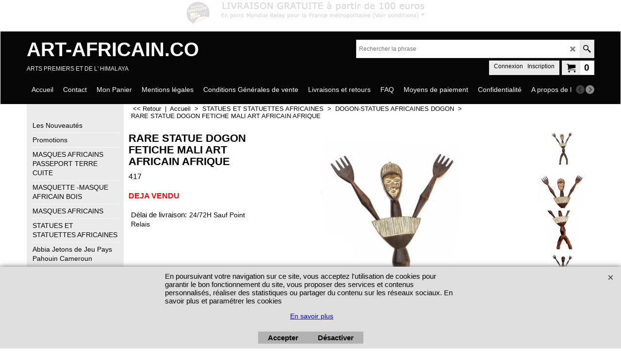

--- FILE ---
content_type: text/html; charset=UTF-8
request_url: https://www.societe-des-avis-garantis.fr/wp-content/plugins/ag-core/widgetFooter.php?id=11481
body_size: 4093
content:
		<html>
		<head>
		<meta http-equiv="Content-Type" content="text/html; charset=utf-8">
			<style>
				@import url('https://fonts.googleapis.com/css?family=Open+Sans:600,400,400i|Oswald:700');
				* {-webkit-font-smoothing: antialiased;}
				/*# WIDGET LATERAL*/
				#agWidgetSide{ margin:0px;display: inline-block; width:100%; max-width:100%;  line-height:0; text-align:center; padding:0px;height:135px;} 
				#agWidgetSide .inner  {vertical-align:top; display: inline-block; width: 345px; padding:4px 0; margin:8px auto 12px auto; line-height:16px; float:left;}
				#agWidgetSide .logoAg {display:block; margin:8px auto 8px auto; max-width: 115px;}
				#agWidgetSide .reviewList { overflow-y: hidden;overflow-x: auto; height:115px; white-space:nowrap; margin-right:5px;}
				#agWidgetSide .reviewList li { margin:auto 0px;     display: inline-block;    width: 200px; height:100px;   vertical-align: top;}
				#agWidgetSide .reviewList li div { white-space:normal;}
				#agWidgetSide .author { line-height:16px;  font-size:15px; min-width:150px;}
				#agWidgetSide .logoLink { display:inline-block; }
				.agWidget { color:#111111; font-family: 'Open Sans', sans-serif; font-weight:400}
				.rad{-moz-border-radius: 8px;-webkit-border-radius:8px; border-radius:8px;}
				.inner, .inner2{padding:12px;}
				.reviewGlobal { display:inline-block; vertical-align:top; color:#175298; margin: 12px 5px;}
				.it .largeNote { color:#067a45; }
				.reviewGlobal p {margin:0; padding:0; display:block; font-size:13px; line-height:12px; letter-spacing:0; margin-bottom:5px}
				/* Etoile */
				.star{ width:111px; max-width:111px; position:relative; margin:0 auto 0 auto; padding:0; height:30px; margin-bottom:4px}
				.star span {width:100%; display:block; height:30px; position:absolute; left:0; top:0; background:url(images/iframeWidget/star_off.png) left center; }
				.star span.note {  display:block; height:30px; width:0; overflow:hidden;  background:url(images/iframeWidget/star_on.png) left center;}

				/*NOTES*/
				.largeNote{ font-family: 'Oswald', Arial ; font-weight:700; font-size:22px; line-height:22px; letter-spacing:0; color:#175298; }
				.largeNote big { font-size:36px; letter-spacing:-2px;}

				/*list des avis*/
				.reviewList { padding:4px 0px; margin:8px auto 12px auto; line-height:16px; font-family: 'Open Sans', sans-serif; text-align:left}
				.reviewList li{ list-style:none; border-left:1px dashed #c5cee0; padding:10px 0px 0px 10px; position:relative}
				.it .reviewList li{ list-style:none; border-left:1px dashed #6faf92;}
				.author { letter-spacing:0; font-size:15px; line-height:18px; color:#175298; font-weight:600}
				.author img {  float:left; margin:4px 8px 8px 0}
				.author .time{ display:inline-block; font-size:9.5px; font-weight:400;}
				.reviewTxt p, .reponse p {display:block; margin:0px 0 0 0; font-size:13px; line-height:17px; letter-spacing:0px}
				.reviewTxt meta {display:none}
				.reponse {display:block; padding:8px 12px; background:#ffffff; margin-top:10px }
				.reponse span { font-size:11px; line-height:11px; color:#175298; letter-spacing:0}
				.reponse span img {margin-right:6px; float:left}
				.reponse p { font-style:italic; font-size:12px;}

				/*sagStats*/
				.sagStats { display:inline-block;}
				.sagStats .item { height:116px; display:inline-block; margin:0 2px}
				.sagStats .item .stat, .sagStats  .item .name, .sagStats .item .stat .note .value   {display:block; width:20px; }
				.sagStats .item .stat{ height:88px; background: none; position:relative;  border:0px solid #F00}
				.sagStats .item .stat .note { position:absolute; left:0; bottom:0; height:0; width:20px; background:#f5d700; text-align:center}
				.sagStats .item .stat .note .value {position:absolute; top:-8px; left:0; font-size:9px; text-align:center; color:#777777  }
				.sagStats .item .name { font-size:11px; text-align:center; height:20px; line-height:20px; color:#f5d700; letter-spacing:0}

				/*boutons*/
				.agBt { display: inline-block; background:#175298; border:1px solid #175298; color:#ffffff; font-size:10px; line-height:10px; letter-spacing:1px; text-transform:uppercase; text-align:center; padding:4px 10px; width:auto; text-decoration: none }
				.agBt:hover { background:none; color:#175298}
				.agBtBig {font-size:11px; line-height:11px; padding:5px 14px;}
				/*background*/
				.bgGrey1{ background:#f9f9f9}
				.bgGrey2{ background:#f3f3f3}
				/*transition*/
				.agBt { -webkit-transition: background 0.4s ease; -moz-transition: background 0.4s ease;
				-ms-transition: background 0.4s ease;-o-transition: background 0.4s ease; transition: background 0.4s ease;}
				
				ul.reviewList::-webkit-scrollbar {
					height: 3px;
					background-color: #f5d700;
				}

				ul.reviewList::-webkit-scrollbar-thumb {
					border-radius: 2px;
					background-color: #f5d700;
				}
				
				ul.reviewList::-webkit-scrollbar-track {
					border-radius: 2px;
					background-color: #175298;
				}


				@media (max-width:500px) { 
					#agWidgetSide .reviewList {
						display:none;
					}
					#agWidgetSide .inner {
						width: 100%;
					}  
				}
                
                
                .reviewStar {
                    margin: 0;
                    display: inline-block;
                    zoom: 0.6;
                    -moz-transform: scale(0.6);
                    margin-right: 5px;
                    vertical-align: text-bottom;
                }
                
                
                @-moz-document url-prefix() { 
                    #agWidgetSide .reviewList {
                        height: 123px;
                    }
                    .reviewStar {
                        margin-right: -21px;
                        margin-bottom: -6px;
                        margin-left: -22px;
                    }
                }

				.tippy-popper {
					top: -10px !important;
				}

				.tippy-tooltip {
					background-color: #fff;
					color: #282829;
					border-radius: 5px;
					font-size: 12px;
					box-shadow: 0 0 10px rgba(0, 0, 0, 0.1);
					font-family: "Open Sans", sans-serif;
				}

				.tippy-tooltip .tippy-arrow {
					display: none !important;
				}
                
                
			</style>
			
			<script src="/wp-content/plugins/ag-core/js/lib/popper.umd.min.js"></script>
			<script src="/wp-content/plugins/ag-core/js/lib/tippy-bundle.iife.min.js"></script>

			<script type="text/javascript">
				window.onload = () => {
					document.querySelectorAll('.popover').forEach(el => {
						tippy(el, {
							maxWidth: 'none',
							content(ref) {
								const tooltipContent = ref.getAttribute('data-content');
								return tooltipContent;
							},
							interactive: true, 
							touch: ['hold', 'interactive']
						});
					});
				};
			</script>
		 </head>
		 <body>

		 <style>
		 			#agWidgetSide .animate {animation-duration: 1s;  animation-name: newWidth;  animation-iteration-count: 1;}

			#agWidgetSide .agReviewsLegal {
				margin: 0;
				color: #7a7a7a;
				font-size: 11px;
				font-weight: 100;
				cursor: pointer;
			}
			#agWidgetSide .agReviewsLegal svg {
				vertical-align: text-top;
			}

			@keyframes newWidth { from {width: 0%} to {width: 99%} } 
		</style>
		
		
		<div id="agWidgetSide" class="agWidget rad fr">
			<div id="summaryPart" class="inner rad">
				<a href="https://www.societe-des-avis-garantis.fr/peterandclo/" class="logoLink" target="_blank">
					<img src="images/iframeWidget/fr/sag_logo_badge.png" class="logoAg">
				</a>
				<div class="reviewGlobal">
					<div class="largeNote"><big>9.9</big><span class="smallnote">/10</span></div>
					<div class="star"><span></span><span class="note animate" style="width:99%"></span></div>
					<p id="ratingLabel">Note globale sur 110 avis</p>
					<p class="agReviewsLegal popover" data-content="<ul style='text-align:left;padding-left:20px;'>
			<li>Les avis déposés sont soumis à un contrôle.</li>
			<li>Les avis déposés sont classés par ordre chronologique décroissant.</li>
			<li>Les avis ont été déposés sans aucune contrepartie.</li>
			<li>Tous les avis sont publiés et conservés pendant une durée correspondant à la période d'exécution du contrat du commerçant.</li>
		</ul>
		<div style='text-align:left;padding-left:10px;padding-bottom:10px;'>
		<a href='https://www.societe-des-avis-garantis.fr/cgu/' target='_blank' onclick='event.stopPropagation()' style='font-size:12px;'>En savoir plus</a>
		</div>" data-tippy-placement="right" data-tippy-interactive="true">
						<span>Contrôle & qualité</span>
						<svg xmlns="http://www.w3.org/2000/svg" 
							viewBox="0 0 16 16" 
							height="16px" 
							width="16px" 
							id="ag-reviews-legal"
							class="legal">
							<g fill="#7a7a7a"><path d="M8 2a6 6 0 1 0 6 6 6 6 0 0 0-6-6Zm0 11a5 5 0 1 1 5-5 5 5 0 0 1-5 5Z"></path><path d="M8 6.85a.5.5 0 0 0-.5.5v3.4a.5.5 0 0 0 1 0v-3.4a.5.5 0 0 0-.5-.5zM8 4.8a.53.53 0 0 0-.51.52v.08a.47.47 0 0 0 .51.47.52.52 0 0 0 .5-.5v-.12A.45.45 0 0 0 8 4.8z"></path></g>
						</svg>
					</p>
				</div>
			</div>

		<ul class="reviewList">
					<li id="review-1">
				<div class="author">
					<img src="images/iframeWidget/ico_user.png" height="20" />
					<span class="authorNiceName">
						Nom: TALAYSSAT P.					</span><br>
					<span class="time">
						<span id='datetime'>Le 22/12/2025 à 14h41</span>					</span>
               
				</div>
				<div class="reviewTxt">
					<p>
                    <span class="reviewStar star"><span></span><span class="note animate" style="width:100%"></span></span>
					Très beau produit et livré très rapidement.					</p>
                </div>
			</li>
					<li id="review-2">
				<div class="author">
					<img src="images/iframeWidget/ico_user.png" height="20" />
					<span class="authorNiceName">
						Nom: Arlette Pré...					</span><br>
					<span class="time">
						<span id='datetime'>Le 22/12/2025 à 13h57</span>					</span>
               
				</div>
				<div class="reviewTxt">
					<p>
                    <span class="reviewStar star"><span></span><span class="note animate" style="width:100%"></span></span>
					Belle finition élégante ..raffinée					</p>
                </div>
			</li>
					<li id="review-3">
				<div class="author">
					<img src="images/iframeWidget/ico_user.png" height="20" />
					<span class="authorNiceName">
						Nom: Duprez Prén...					</span><br>
					<span class="time">
						<span id='datetime'>Le 11/12/2025 à 08h16</span>					</span>
               
				</div>
				<div class="reviewTxt">
					<p>
                    <span class="reviewStar star"><span></span><span class="note animate" style="width:100%"></span></span>
					Colis reçu rapidement, emballé avec précaution et avec un petit cadeau pour compenser...					</p>
                </div>
			</li>
					<li id="review-4">
				<div class="author">
					<img src="images/iframeWidget/ico_user.png" height="20" />
					<span class="authorNiceName">
						Nom: Raoul Préno...					</span><br>
					<span class="time">
						<span id='datetime'>Le 08/12/2025 à 13h49</span>					</span>
               
				</div>
				<div class="reviewTxt">
					<p>
                    <span class="reviewStar star"><span></span><span class="note animate" style="width:100%"></span></span>
					Je suis ravie de mes achats, magnifique moulin à prières, très belle thanka. Je...					</p>
                </div>
			</li>
					<li id="review-5">
				<div class="author">
					<img src="images/iframeWidget/ico_user.png" height="20" />
					<span class="authorNiceName">
						Nom: GERARD Prén...					</span><br>
					<span class="time">
						<span id='datetime'>Le 27/11/2025 à 13h03</span>					</span>
               
				</div>
				<div class="reviewTxt">
					<p>
                    <span class="reviewStar star"><span></span><span class="note animate" style="width:100%"></span></span>
					Tres bon contact et objet conforme					</p>
                </div>
			</li>
					<li id="review-6">
				<div class="author">
					<img src="images/iframeWidget/ico_user.png" height="20" />
					<span class="authorNiceName">
						Nom: Roger Préno...					</span><br>
					<span class="time">
						<span id='datetime'>Le 26/11/2025 à 09h58</span>					</span>
               
				</div>
				<div class="reviewTxt">
					<p>
                    <span class="reviewStar star"><span></span><span class="note animate" style="width:100%"></span></span>
					Je recommande fortement.					</p>
                </div>
			</li>
					<li id="review-7">
				<div class="author">
					<img src="images/iframeWidget/ico_user.png" height="20" />
					<span class="authorNiceName">
						Nom: Bonjean Pré...					</span><br>
					<span class="time">
						<span id='datetime'>Le 24/11/2025 à 04h24</span>					</span>
               
				</div>
				<div class="reviewTxt">
					<p>
                    <span class="reviewStar star"><span></span><span class="note animate" style="width:100%"></span></span>
					Parfait					</p>
                </div>
			</li>
					<li id="review-8">
				<div class="author">
					<img src="images/iframeWidget/ico_user.png" height="20" />
					<span class="authorNiceName">
						Nom: Marie Préno...					</span><br>
					<span class="time">
						<span id='datetime'>Le 23/11/2025 à 14h57</span>					</span>
               
				</div>
				<div class="reviewTxt">
					<p>
                    <span class="reviewStar star"><span></span><span class="note animate" style="width:100%"></span></span>
					Excellent en tout. Produits de grande qualité et vendeur très sympathique que je...					</p>
                </div>
			</li>
					<li id="review-9">
				<div class="author">
					<img src="images/iframeWidget/ico_user.png" height="20" />
					<span class="authorNiceName">
						Nom: DIERAERT Pr�...					</span><br>
					<span class="time">
						<span id='datetime'>Le 22/11/2025 à 16h24</span>					</span>
               
				</div>
				<div class="reviewTxt">
					<p>
                    <span class="reviewStar star"><span></span><span class="note animate" style="width:100%"></span></span>
					Super satisfait de votre diligence envers les clients et rapidité.					</p>
                </div>
			</li>
					<li id="review-10">
				<div class="author">
					<img src="images/iframeWidget/ico_user.png" height="20" />
					<span class="authorNiceName">
						Nom: VINCENT Pré...					</span><br>
					<span class="time">
						<span id='datetime'>Le 15/11/2025 à 23h12</span>					</span>
               
				</div>
				<div class="reviewTxt">
					<p>
                    <span class="reviewStar star"><span></span><span class="note animate" style="width:100%"></span></span>
					PARFAIT !					</p>
                </div>
			</li>
					<li id="review-11">
				<div class="author">
					<img src="images/iframeWidget/ico_user.png" height="20" />
					<span class="authorNiceName">
						Nom: Victor Prén...					</span><br>
					<span class="time">
						<span id='datetime'>Le 08/11/2025 à 09h08</span>					</span>
               
				</div>
				<div class="reviewTxt">
					<p>
                    <span class="reviewStar star"><span></span><span class="note animate" style="width:100%"></span></span>
					RAS					</p>
                </div>
			</li>
					<li id="review-12">
				<div class="author">
					<img src="images/iframeWidget/ico_user.png" height="20" />
					<span class="authorNiceName">
						Nom: Patrick Pré...					</span><br>
					<span class="time">
						<span id='datetime'>Le 05/11/2025 à 21h01</span>					</span>
               
				</div>
				<div class="reviewTxt">
					<p>
                    <span class="reviewStar star"><span></span><span class="note animate" style="width:100%"></span></span>
					Jamais eu de problèmes. Les articles que j'ai commandés étaient de bonne qualité,...					</p>
                </div>
			</li>
					<li id="review-13">
				<div class="author">
					<img src="images/iframeWidget/ico_user.png" height="20" />
					<span class="authorNiceName">
						Nom: François P.					</span><br>
					<span class="time">
						<span id='datetime'>Le 05/11/2025 à 13h47</span>					</span>
               
				</div>
				<div class="reviewTxt">
					<p>
                    <span class="reviewStar star"><span></span><span class="note animate" style="width:100%"></span></span>
					Bien reçu la statuette de Vairocana très bien.					</p>
                </div>
			</li>
					<li id="review-14">
				<div class="author">
					<img src="images/iframeWidget/ico_user.png" height="20" />
					<span class="authorNiceName">
						Nom: Ram Prénom:...					</span><br>
					<span class="time">
						<span id='datetime'>Le 02/11/2025 à 07h45</span>					</span>
               
				</div>
				<div class="reviewTxt">
					<p>
                    <span class="reviewStar star"><span></span><span class="note animate" style="width:100%"></span></span>
					Bien reçu le produit qui était à un bon prix et conforme à la description...					</p>
                </div>
			</li>
					<li id="review-15">
				<div class="author">
					<img src="images/iframeWidget/ico_user.png" height="20" />
					<span class="authorNiceName">
						Nom: Vandenreydt ...					</span><br>
					<span class="time">
						<span id='datetime'>Le 01/11/2025 à 21h06</span>					</span>
               
				</div>
				<div class="reviewTxt">
					<p>
                    <span class="reviewStar star"><span></span><span class="note animate" style="width:100%"></span></span>
					Parfait, merci !					</p>
                </div>
			</li>
				</ul>
		</div>
			<script defer src="https://static.cloudflareinsights.com/beacon.min.js/vcd15cbe7772f49c399c6a5babf22c1241717689176015" integrity="sha512-ZpsOmlRQV6y907TI0dKBHq9Md29nnaEIPlkf84rnaERnq6zvWvPUqr2ft8M1aS28oN72PdrCzSjY4U6VaAw1EQ==" data-cf-beacon='{"version":"2024.11.0","token":"d188fc2eb6cb42f4befc99705d868256","server_timing":{"name":{"cfCacheStatus":true,"cfEdge":true,"cfExtPri":true,"cfL4":true,"cfOrigin":true,"cfSpeedBrain":true},"location_startswith":null}}' crossorigin="anonymous"></script>
<script defer src="https://static.cloudflareinsights.com/beacon.min.js/vcd15cbe7772f49c399c6a5babf22c1241717689176015" integrity="sha512-ZpsOmlRQV6y907TI0dKBHq9Md29nnaEIPlkf84rnaERnq6zvWvPUqr2ft8M1aS28oN72PdrCzSjY4U6VaAw1EQ==" data-cf-beacon='{"version":"2024.11.0","token":"d188fc2eb6cb42f4befc99705d868256","server_timing":{"name":{"cfCacheStatus":true,"cfEdge":true,"cfExtPri":true,"cfL4":true,"cfOrigin":true,"cfSpeedBrain":true},"location_startswith":null}}' crossorigin="anonymous"></script>
</body>
	</html>
	

--- FILE ---
content_type: text/html
request_url: https://www.art-africain.co/contents/fr/d-34.html
body_size: 4593
content:
<ul class="idx1List"><li class="GC28"><a id="idx1D-2" class="idx1" href="../../index.html" title=""><span>Accueil </span></a></li><li class="GC28"><a id="idx1D-9" class="idx1" href="contactus.html" title=""><span>Contact</span></a></li><li class="GC28"><a id="idx1D-6" class="idx1" href="basket.html" title="vos achats"><span>Mon Panier</span></a></li><li class="GC28"><a id="idx1D136" class="idx1" href="d136_Mentions_légales-art-africain.html" title=""><span>Mentions légales</span></a></li><li class="GC28"><a id="idx1D-5" class="idx1" href="terms.html" title=""><span>Conditions Générales de vente</span></a></li><li class="GC28"><a id="idx1D18" class="idx1" href="d18_LIVRAISONS_ET_RETOURS.html" title="En fonction de votre lieu de résidence, du lieu de livraison ou des délais d’acheminement désirés, nous vous proposons différentes formules :"><span>Livraisons et retours</span></a></li><li class="GC28"><a id="idx1D20" class="idx1" href="d20_FAQ.html" title=""><span>FAQ</span></a></li><li class="GC28"><a id="idx1D19" class="idx1" href="d19_Moyens_de_paiement.html" title=""><span>Moyens de paiement</span></a></li><li class="GC28"><a id="idx1D-4" class="idx1" href="privacy.html" title=""><span>Confidentialité</span></a></li><li class="GC28"><a id="idx1D-3" class="idx1" href="about.html" title=" Art-africain.co est un site de vente d’art africain sur internet   De nombreux collectionneurs d’art africain sélectionnent les masques, statues et objets africains vendus sur notre boutique        Collectionneurs d&#39; Art Africain  et passionnés de voyages, au travers de rencontres d&#39;artisans, d&#39;ethnies lointaines, nous avons voulu vous faire partager notre joie de découvrir des objets insolites  ou tout simplement beaux.  Notre passion de l&#39;art africain ou tribal est née lors de mon adolescence en parcourant visant le musée de l&#39; Homme et de l&#39; Océanie  à Paris .  Fort de mes 15 ans , je rêvais d&#39; acquerir un masque africain mais les prix proposés par la galerie près de chez moi, me dissuada .  Aussi , je décidais de me rendre à la source de fabrication de ces masques et statues .    Mon premier voyage en Afrique ,  fut le Mali où je découvrais le peuple Dogon ...  Au cours de ces 30 dernières années , j&#39;ai pu me rendre  et me rends encore au Congo , au Nigeria  , au Sénégal ,  en Gambie , en République démocratique du Congo , au Tchad , en République Centrafricaine , au Burkina Faso , au Soudan , en Cote d &#39;Ivoire , au Bénin , au Togo , en Guinée , au Sierra Leone , au Gabon , au Ghana , en Angola , au Niger , au Cameroun .  Au cours de ces voyages , vous vous en doutez , j&#39;ai rencontré des gens , des peuples , des ethnies avec qui j&#39;ai tissé des liens que les livres n&#39;apportent guère ...Certains d&#39;entre eux sont devenus mes collaborateurs , d&#39;autres de beaux souvenirs.  En parlant de livres , j&#39;ai affiné mes connaissances en lisant , en visitant les musées , les expositions et les galeries .  Pour revenir aux  arts premiers et tout particulièrement à  l&#39;Art Africain, en qualité de collectionneur et surtout de grand voyageur en Afrique , car je vous le disais , nous avons côtoyé différentes ethnies durant de longues années ,  nous sommes très prudent sur les soi disant experts en art africain .  Pour la petite histoire, notre aventure sur le commerce en ligne a démarré avec notre boutique &quot; Peterandclo.com  Artisanat du Monde &quot; où nous proposions de l&#39; art africain.  Aussi la demande de nos clients en art africain  étant grandissante , nous avons créé le site art-africain.co .  Notre volonté repose avant tout de proposer à la vente des pièces de notre propre collection d&#39;Art Africain , au juste prix .  Pour avoir &quot; surfé &quot;  sur internet , vous vous êtes aperçu au final que très peu de sites proposent de l&#39; Art africain de qualité .  Certains de ces sites nous achètent quelques pièces ( pour les revendre beaucoup , mais vraiment beaucoup plus cher .. ) c&#39;est ainsi , nous en vivons ...  Mais ce qui nous étonne le plus , ce sont les prix affichés sur ces boutiques en ligne .  Certes , certains masques africains ou statues peuvent atteindre des milliers d&#39;euros , de part leur qualité esthétique , rareté , ethnie ou d&#39;autres facteurs dits d&#39;ancienneté .  Toutefois , force est de constater, que l&#39;abus est souvent au rendez-vous malgré tous les commentaires qui entourent la pièce à vendre.  Comme si , il était nécessaire de payer le prix fort pour acquérir une pièce d&#39;art africain pour en faire une pièce de qualité .  Désolé, mais la réponse est Non !!!  Mes collaborateurs et moi-même parcourront le continent africain, à la recherche de pièces uniques ,  rares .  Les masques  africains ou statues africaines que nous vous proposons , sont sélectionnées selon des critères esthétiques .  Elles doivent procurer une émotion esthétique , posséder une patine , une âme...  Ces masques Africains ou statues peuvent être Vrai , c&#39;est à dire fabriqués par l&#39;ethnie originelle mais parfois considéré comme Faux ( copie d&#39;anciennes pièces ) dans tout les cas , nous  le précisons dans nos annonces.  En ce qui concerne les pièces anciennes ou portées ( dansée ) , nous en proposons également à la vente car contrairement  à d&#39;autres  &quot; marchands d&#39;arts &quot; , nous sommes avant tout , des passionnés de l&#39; art africain .  Aussi, au cours de nos voyages , nous avons rencontré des ancêtres de  diverses chefferies . Nous avons tissé des relations d’amitiés . Certains Chefs nous proposent de temps à autres des masques ou statues de cérémonie  car ils savent que nous pouvons les vendre à bon prix et ainsi cet apport monétaire contribuera à la prospérité de leur communauté .  Il n&#39;y a pas d’ambiguïté avec ces  Chefs de villages africains . Ce ne sont pas des cadeaux qu&#39;ils nous offrent mais bel et bien un acte commercial que nous concluons ensemble en toute connaissance .  Car ne l&#39;oublions pas , ces Chefs ou &quot; ancêtres &quot; de tribaux africaines connaissent parfaitement la valeur de leur pièces ( les médias sont partout en Afrique ) .  Ce qui leur manque , c&#39;est la canal de diffusion de leur œuvres ou de leur artisanat. Art-africain.co l&#39;est devenu .  Concernant l&#39; ancienneté des pièces proposées , c&#39;est un peu pareil , on peut lire sur certains sites tout ou n&#39;importe quoi !!!  Sachez qu&#39;une pièce de plus de 100 ans est considérée comme une antiquité .  De ce fait , la plupart des pays africains interdisent l&#39;export de ces masques africains ou statues africaines car ils les considèrent comme patrimoine national.  Nous dirons qu&#39;une pièce de 1920 est très ancienne , une autre de 1950 sera dite ancienne.  Attention au soi disant expert en art africain qui facture leur prestation , 10 %, du montant de l&#39;estimation de la pièce lors d&#39;une vente aux enchères  ou en galerie .  De même , et nous le savons parfaitement , puisque nous vendons aux galeries , lorsque ces marchands vendent une pièce  à prix fort , ils remettent en général  en plus de la facture , un certificat d&#39; authenticité si vous le demandez .  Sur ce certificat , il sera décrit la nature de la pièce mais le plus souvent , il sera omis de préciser l&#39; âge sauf si il en a une preuve formelle , ce qui est rare . Bien sur, oralement , il vous l&#39;indiquera  mais hélas cela n&#39;aura aucune valeur .  Donc un conseil , n&#39;achetez une pièce   ( au delà de 1000 euros )  , dite rare et ancienne qu&#39;en présence d&#39;un certificat authenticité précisant la nature de la pièce , sa datation et son pedigree .     En fait ,  vous l&#39; avez compris , il s&#39;agit d&#39;un cercle très fermé, qui se réserve le marché de l &#39; art africain, entraînant ainsi , des prix extravagant .  Je vous conseille cet article paru dans le Journal des Arts : à lire     Chez Art-africain.co , nous avons décidé de pratiquer des prix juste afin de permettre au collectionneur d&#39;art africain , d’acquérir , de se faire plaisir sur les seuls critères de sa passion .  N’hésitez pas à comparer les prix sur les différents sites internet proposant la vente en ligne d &#39; objets issu de l&#39; art africain .  Regardez les photographies , la finesse de l&#39;ouvrage  , la qualité de fabrication , la patine , posez des questions aux vendeurs .  Concernant les masques ou statues africaines fabriqués par les artisans du Cameroun, disons le franchement, ils permettent de proposer à la vente des masques à des prix plus que concurrentiels aux plus modestes des collectionneurs .  Je suis très étonnée de lire sur certains sites le dénigrement sur cet artisanat . Il n&#39;en est rien, au Cameroun , aucune production à la chaîne, aucun atelier de fabrication , tous les masques sont fabriqués à la main par un maître artisan sculpteur avec des outils rudimentaires .  Certes des pièces de moindre qualité sont réalisées par des apprentis du maitre sculpteur , elles sont généralement vendues à bas prix ( moins de 50 euros sur Ebay ) .  Mais arrêtons d’écrire , que les pièces du Cameroun sont de piètre qualité alors ces mêmes personnes qui critiquent sévèrement l&#39;artisanat Camerounais , achètent ces pièces pour les revendre sous le couvert d&#39;une origine incertaine !!!   Juste par curiosité , j&#39;aimerais bien voir une copie du visa  des pays africains  où prospectent  ces revendeurs afin de savoir si vraiment ils se rendent dans les pays  dont ils vendent leurs fameux masques ou statues d&#39; origine de tels ou tels lieux ou ethnies  ....     Nos critères de sélection reposent sur la qualité de fabrication, les techniques utilisées, l&#39;unicité des pièces.  La confiance que vous nous accorderez est primordiale, c&#39;est pourquoi nous désirons plus que la vente par elle-même, satisfaire notre client comme nous l&#39;avons pu l&#39;être lors de la trouvaille de l&#39;objet.  Il va de soi pour nous, mais préférons le mentionner, que nous serons toujours à votre écoute et répondrons à vos demandes personnelles par mail dans les heures qui suivront leurs envois.              Nos coordonnées :  ART-AFRICAIN.CO   DEMORY Sylvie   46 RUE DU MOULIN  62610 NIELLES-LES-ARDRES  Tél :  +33 962 14 69 09 ou  06 76 95 36 33     Email : contact@art-africain.co   "><span>A propos de l &#39; Art africain</span></a></li><li class="GC28"><a id="idx1D-10" class="idx1" href="favorites.html" title=""><span>Favoris</span></a></li></ul>

--- FILE ---
content_type: text/html
request_url: https://www.art-africain.co/contents/fr/d-33.html
body_size: 11619
content:
<ul class="idx2List"><li class="GC32"><a id="idx2D-2" class="idx2" href="../../index.html" title=""><span>Accueil </span></a></li><li class="GC32"><a id="idx2D137" class="idx2" href="d137_art-africain-les-nouveautés.html" title=""><span>Les Nouveautés</span></a></li><li class="GC32"><a id="idx2D-20" class="idx2" href="specials.html" title=""><span>Promotions</span></a></li><li class="GC32"><a id="idx2D43" class="idx2" href="d43_Masques-africains-passeport---Masquette---masque-passeport.html" title="Découvrez notre collection unique de Masques Passeports Africains en Terre Cuite - Ajoutez une touche d&#39;authenticité à votre collection de décorations africaines dès maintenant !"><span>MASQUES AFRICAINS PASSEPORT TERRE CUITE</span></a></li><li class="GC32"><a id="idx2D139" class="idx2" href="d139_masque-passeport-africain-collection-miniature-art-traditionnel-afrique.html" title="La masquette finement sculptée est une réplique d&#39;un masque de passeport africain. Elle est utilisée pour invoquer les esprits bienveillants lors des réunions, et les initiés doivent faire des offrandes lors des cérémonies d&#39;initiation. Parfait pour décorer votre intérieur."><span>MASQUETTE -MASQUE AFRICAIN BOIS</span></a></li><li class="GC32"><a id="idx2D1" class="idx2" href="d1_Masques-Africains.html" title="En matière d&#39; Art Africain , le masque africain  joue un rôle capital pour affermir l&#39;autorité , assurer le contrôle social et réprimer les comportements déviants d&#39;une société ou confrérie secrète africaines ."><span>MASQUES AFRICAINS</span></a><ul><li class="GC34"><a id="idx2SubD135" class="idx2Sub" href="d135_galerie-masques-africains.html" title=""><img src="../media/trans.gif" data-echo="../media/k_masque-africain-art-onglet-1_.jpg" id="ID135" name="ID135" border="0" alt="" title="" width="200" height="200" /><span>Tous les masques</span></a></li><li class="GC34"><a id="idx2SubD87" class="idx2Sub" href="d87_ADOUMA-MASQUES_AFRICAINS_ADUMA.html" title=""><img src="../media/trans.gif" data-echo="../media/masque-adouma.jpg" id="ID87" name="ID87" border="0" alt="" title="" width="200" height="200" /><span>ADOUMA-MASQUES AFRICAINS ADUMA</span></a></li><li class="GC34"><a id="idx2SubD56" class="idx2Sub" href="d56_MASQUES_AFRICAIN_BAMBARA.html" title=""><img src="../media/trans.gif" data-echo="../media/masque-bambara.jpg" id="ID56" name="ID56" border="0" alt="" title="" width="200" height="200" /><span>BAMBARA-MASQUES AFRICAIN BAMBARA</span></a></li><li class="GC34"><a id="idx2SubD91" class="idx2Sub" href="d91_BAMOUN-MASQUES_AFRICAINS_BAMOUN.html" title="Découvrez nos masques africains Bamoun. Parfaits pour enrichir votre collection. Visitez notre boutique en ligne dès maintenant !"><img src="../media/trans.gif" data-echo="../media/k_masque-bamoun.jpg" id="ID91" name="ID91" border="0" alt="Découvrez nos masques africains Bamoun. Parfaits pour enrichir votre collection. Visitez notre boutique en ligne dès maintenant !" title="Découvrez nos masques africains Bamoun. Parfaits pour enrichir votre collection. Visitez notre boutique en ligne dès maintenant !" width="200" height="200" /><span>BAMOUN-MASQUES AFRICAINS BAMOUN</span></a></li><li class="GC34"><a id="idx2SubD58" class="idx2Sub" href="d58_BAOULE-MASQUES_AFRICAINS_BAOULE.html" title=""><img src="../media/trans.gif" data-echo="../media/masque-baoule.jpg" id="ID58" name="ID58" border="0" alt="" title="" width="200" height="200" /><span>BAOULE-MASQUES AFRICAINS BAOULE</span></a></li><li class="GC34"><a id="idx2SubD90" class="idx2Sub" href="d90_BETE-MASQUES_AFRICAINS_BETE.html" title=""><img src="../media/trans.gif" data-echo="../media/masque-bete.jpg" id="ID90" name="ID90" border="0" alt="" title="" width="200" height="200" /><span>BETE-MASQUES AFRICAINS BETE</span></a></li><li class="GC34"><a id="idx2SubD74" class="idx2Sub" href="d74_BOBO-MASQUES_AFRICAINS_BOBO.html" title=""><img src="../media/trans.gif" data-echo="../media/masque-bobo.jpg" id="ID74" name="ID74" border="0" alt="" title="" width="200" height="200" /><span>BOBO-MASQUES AFRICAINS BWA</span></a></li><li class="GC34"><a id="idx2SubD82" class="idx2Sub" href="d82_BOULOU-MASQUES_AFRICAINS_BULU.html" title=""><img src="../media/trans.gif" data-echo="../media/masque-bulu.jpg" id="ID82" name="ID82" border="0" alt="" title="" width="200" height="200" /><span>BOULOU-MASQUES AFRICAINS BULU</span></a></li><li class="GC34"><a id="idx2SubD72" class="idx2Sub" href="d72_DAN-MASQUES_AFRICAINS_DAN.html" title=""><img src="../media/trans.gif" data-echo="../media/masque-dan.jpg" id="ID72" name="ID72" border="0" alt="" title="" width="200" height="200" /><span>DAN-MASQUES AFRICAINS DAN</span></a></li><li class="GC34"><a id="idx2SubD132" class="idx2Sub" href="d132_Masques_Dogon-Mali.html" title=""><img src="../media/trans.gif" data-echo="../media/masque-dogon.jpg" id="ID132" name="ID132" border="0" alt="" title="" width="200" height="200" /><span>DOGON-MASQUES</span></a></li><li class="GC34"><a id="idx2SubD55" class="idx2Sub" href="d55_MASQUES_AFRICAINS_KONGO_BAKONGO.html" title=""><img src="../media/trans.gif" data-echo="../media/masque-fang.jpg" id="ID55" name="ID55" border="0" alt="" title="" width="200" height="200" /><span>FANG-MASQUES AFRICAINS FANG</span></a></li><li class="GC34"><a id="idx2SubD76" class="idx2Sub" href="d76_GALOA-MASQUES_AFRICAINS_GALOA.html" title=""><img src="../media/trans.gif" data-echo="../media/masque-galoa.jpg" id="ID76" name="ID76" border="0" alt="" title="" width="200" height="200" /><span>GALOA-MASQUES AFRICAINS GALWA</span></a></li><li class="GC34"><a id="idx2SubD79" class="idx2Sub" href="d79_GOURO-MASQUES_AFRICAINS_GOURO.html" title=""><img src="../media/trans.gif" data-echo="../media/masque-gourojpg.jpg" id="ID79" name="ID79" border="0" alt="" title="" width="200" height="200" /><span>GOURO-MASQUES AFRICAINS GOURO</span></a></li><li class="GC34"><a id="idx2SubD81" class="idx2Sub" href="d81_GREBO-MASQUES_AFRICAINS_GREBO.html" title="Masque Grebo"><img src="../media/trans.gif" data-echo="../media/masque-grebo.jpg" id="ID81" name="ID81" border="0" alt="Masque Grebo" title="Masque Grebo" width="200" height="200" /><span>GREBO-MASQUES AFRICAINS GREBO</span></a></li><li class="GC34"><a id="idx2SubD-1879990615" class="idx2Sub" href="d-1879990615_Masques_africains_Guere_-_We.html" title="Masques africains Gueré - Wé : art-africain.co a selectionné une large collection de masques et statues Gueré et Wé en provenance du Cote d&#39; Ivoire.Venez la découvrir"><img src="../media/trans.gif" data-echo="../media/k_1442-masque-africain-guere-we-arts-premiers-161116_.jpg" id="ID-1879990615" name="ID-1879990615" border="0" alt="Masques africains Gueré - Wé : art-africain.co a selectionné une large collection de masques et statues Gueré et Wé en provenance du Cote d&#39; Ivoire.Venez la découvrir" title="Masques africains Gueré - Wé : art-africain.co a selectionné une large collection de masques et statues Gueré et Wé en provenance du Cote d&#39; Ivoire.Venez la découvrir" width="314" height="450" /><span>GUERE-WE-MASQUES</span></a></li><li class="GC34"><a id="idx2SubD71" class="idx2Sub" href="d71_IDOMA-MASQUES_AFRICAINS_IDOMA.html" title=""><img src="../media/trans.gif" data-echo="../media/masque-idomajpg.jpg" id="ID71" name="ID71" border="0" alt="" title="" width="200" height="200" /><span>IDOMA-MASQUES AFRICAINS IDOMA</span></a></li><li class="GC34"><a id="idx2SubD65" class="idx2Sub" href="d65_IGBO-MASQUES_AFRICAINS_IGBO.html" title=""><img src="../media/trans.gif" data-echo="../media/masque-igbo.jpg" id="ID65" name="ID65" border="0" alt="" title="" width="200" height="200" /><span>IGBO-MASQUES AFRICAINS IGBO</span></a></li><li class="GC34"><a id="idx2SubD85" class="idx2Sub" href="d85_IBO-MASQUES_AFRICAINS_IBO.html" title=""><img src="../media/trans.gif" data-echo="../media/masque-ibo.jpg" id="ID85" name="ID85" border="0" alt="" title="" width="200" height="200" /><span>IBO-MASQUES AFRICAINS IBO</span></a></li><li class="GC34"><a id="idx2SubD61" class="idx2Sub" href="d61_IBIBIO-MASQUES_AFRICAINS_IBIBIO.html" title=""><img src="../media/trans.gif" data-echo="../media/masque-ibibio.jpg" id="ID61" name="ID61" border="0" alt="" title="" width="200" height="200" /><span>IBIBIO-MASQUES AFRICAINS IBIBIO</span></a></li><li class="GC34"><a id="idx2SubD86" class="idx2Sub" href="d86_IJO-MASQUES_AFRICAINS_IJO.html" title=""><img src="../media/trans.gif" data-echo="../media/masque-ijo.jpg" id="ID86" name="ID86" border="0" alt="" title="" width="200" height="200" /><span>IJO-MASQUES AFRICAINS IJO</span></a></li><li class="GC34"><a id="idx2SubD54" class="idx2Sub" href="d54_MASQUES_AFRICAINS_KONGO_BAKONGO.html" title=""><img src="../media/trans.gif" data-echo="../media/masque-kongo.jpg" id="ID54" name="ID54" border="0" alt="" title="" width="200" height="200" /><span>KONGO-MASQUES AFRICAINS KONGO BAKONGO</span></a></li><li class="GC34"><a id="idx2SubD77" class="idx2Sub" href="d77_KRAN-MASQUES_AFRICAINS_KRAN.html" title="Pour une déco africaine ou une deco ethnique Chic , Art-africain.co sera assurément votre partenaire. "><img src="../media/trans.gif" data-echo="../media/k_masque-kran_.jpg" id="ID77" name="ID77" border="0" alt="Pour une déco africaine ou une deco ethnique Chic , Art-africain.co sera assurément votre partenaire. " title="Pour une déco africaine ou une deco ethnique Chic , Art-africain.co sera assurément votre partenaire. " width="200" height="200" /><span>KRAN-MASQUES AFRICAINS KRAN</span></a></li><li class="GC34"><a id="idx2SubD62" class="idx2Sub" href="d62_KUBA-MASQUES_AFRICAINS_KUBA.html" title="Les &quot;Kuba&quot; ou &quot;peuple de la foudre&quot; ont fondé un royaume vers 1600 qui était gouverné par la sous-tribu des Bushoong &quot;lanceurs de couteaux&quot; d&#39;où provenaient les rois. Le roi est divin, doté de pouvoirs surnaturels ; il est chargé d&#39;assurer la fertilité des femmes et la fertilité de la terre et des animaux. Achetez ce masque africain Kuba maintenant pour seulement"><img src="../media/trans.gif" data-echo="../media/k_masque-kuba_.jpg" id="ID62" name="ID62" border="0" alt="Les &quot;Kuba&quot; ou &quot;peuple de la foudre&quot; ont fondé un royaume vers 1600 qui était gouverné par la sous-tribu des Bushoong &quot;lanceurs de couteaux&quot; d&#39;où provenaient les rois. Le roi est divin, doté de pouvoirs surnaturels ; il est chargé d&#39;assurer la fertilité des femmes et la fertilité de la terre et des animaux. Achetez ce masque africain Kuba maintenant pour seulement" title="Les &quot;Kuba&quot; ou &quot;peuple de la foudre&quot; ont fondé un royaume vers 1600 qui était gouverné par la sous-tribu des Bushoong &quot;lanceurs de couteaux&quot; d&#39;où provenaient les rois. Le roi est divin, doté de pouvoirs surnaturels ; il est chargé d&#39;assurer la fertilité des femmes et la fertilité de la terre et des animaux. Achetez ce masque africain Kuba maintenant pour seulement" width="200" height="200" /><span>KUBA-MASQUES AFRICAINS KUBA</span></a></li><li class="GC34"><a id="idx2SubD64" class="idx2Sub" href="d64_KUMU-MASQUES_AFRICAINS_KUMU.html" title=""><img src="../media/trans.gif" data-echo="../media/k_masque-kumu_.jpg" id="ID64" name="ID64" border="0" alt="" title="" width="200" height="200" /><span>KUMU-MASQUES AFRICAINS KUMU</span></a></li><li class="GC34"><a id="idx2SubD53" class="idx2Sub" href="d53_MASQUE_AFRICAIN_KWELE.html" title=" Masque africain, statue africaine ,pour une déco africaine ou une deco ethnique Chic , Art-africain.co sera assurément votre partenaire. Les Kweles croient en la sorcellerie.Aussi ils imputent et blâment tous leurs maux personnels, sociaux , du quotidien sous le couvert du sort. Pour se protéger contre le pouvoir de la sorcellerie ou de la magie noire, Les Kweles font usage d&#39; un rituel impliquant la purification des esprits. Ces esprits sont le plus souvent matérialisés sous la forme de masques appelés &quot; Ekut&quot;, symbolisant les esprits de la forêt. La représentation du masque Kwele  est souvent symbolisé par l&#39; antilope dont la chair a été un des mets du repas lors de la fin du rituel. Aussi le masque Kwele a souvent deux grandes cornes qui entourent un visage. Ce dernier est le plus souvent peint avec du kaolin ( argile blanche ), couleur des esprits.  Le masque Kwele &quot; Ekut&quot; possède un visage stylisé en forme de cœur, des yeux en amende, une petite voir une absence de bouche. Comme vous pourrez le voir, ils existent différentes expression des masques Kwele , liée le plus souvent à l&#39; esprit de la forêt invoqué "><img src="../media/trans.gif" data-echo="../media/k_masque-kwele_.jpg" id="ID53" name="ID53" border="0" alt=" Masque africain, statue africaine ,pour une déco africaine ou une deco ethnique Chic , Art-africain.co sera assurément votre partenaire. Les Kweles croient en la sorcellerie.Aussi ils imputent et blâment tous leurs maux personnels, sociaux , du quotidien sous le couvert du sort. Pour se protéger contre le pouvoir de la sorcellerie ou de la magie noire, Les Kweles font usage d&#39; un rituel impliquant la purification des esprits. Ces esprits sont le plus souvent matérialisés sous la forme de masques appelés &quot; Ekut&quot;, symbolisant les esprits de la forêt. La représentation du masque Kwele  est souvent symbolisé par l&#39; antilope dont la chair a été un des mets du repas lors de la fin du rituel. Aussi le masque Kwele a souvent deux grandes cornes qui entourent un visage. Ce dernier est le plus souvent peint avec du kaolin ( argile blanche ), couleur des esprits.  Le masque Kwele &quot; Ekut&quot; possède un visage stylisé en forme de cœur, des yeux en amende, une petite voir une absence de bouche. Comme vous pourrez le voir, ils existent différentes expression des masques Kwele , liée le plus souvent à l&#39; esprit de la forêt invoqué " title=" Masque africain, statue africaine ,pour une déco africaine ou une deco ethnique Chic , Art-africain.co sera assurément votre partenaire. Les Kweles croient en la sorcellerie.Aussi ils imputent et blâment tous leurs maux personnels, sociaux , du quotidien sous le couvert du sort. Pour se protéger contre le pouvoir de la sorcellerie ou de la magie noire, Les Kweles font usage d&#39; un rituel impliquant la purification des esprits. Ces esprits sont le plus souvent matérialisés sous la forme de masques appelés &quot; Ekut&quot;, symbolisant les esprits de la forêt. La représentation du masque Kwele  est souvent symbolisé par l&#39; antilope dont la chair a été un des mets du repas lors de la fin du rituel. Aussi le masque Kwele a souvent deux grandes cornes qui entourent un visage. Ce dernier est le plus souvent peint avec du kaolin ( argile blanche ), couleur des esprits.  Le masque Kwele &quot; Ekut&quot; possède un visage stylisé en forme de cœur, des yeux en amende, une petite voir une absence de bouche. Comme vous pourrez le voir, ils existent différentes expression des masques Kwele , liée le plus souvent à l&#39; esprit de la forêt invoqué " width="200" height="200" /><span>KWELE-MASQUE AFRICAIN KWELE</span></a></li><li class="GC34"><a id="idx2SubD60" class="idx2Sub" href="d60_LEGA-MASQUES_AFRICAINS_LEGA.html" title=" Masque africain, statue africaine ,pour une déco africaine ou une deco ethnique Chic , Art-africain.co sera assurément votre partenaire. "><img src="../media/trans.gif" data-echo="../media/k_masque-lega_.jpg" id="ID60" name="ID60" border="0" alt=" Masque africain, statue africaine ,pour une déco africaine ou une deco ethnique Chic , Art-africain.co sera assurément votre partenaire. " title=" Masque africain, statue africaine ,pour une déco africaine ou une deco ethnique Chic , Art-africain.co sera assurément votre partenaire. " width="200" height="200" /><span>LEGA-MASQUES AFRICAINS LEGA</span></a></li><li class="GC34"><a id="idx2SubD66" class="idx2Sub" href="d66_LULUA-MASQUES_AFRICAINS_LULUA.html" title=" Masque africain, statue africaine ,pour une déco africaine ou une deco ethnique Chic , Art-africain.co sera assurément votre partenaire. "><img src="../media/trans.gif" data-echo="../media/k_masque-lulua_.jpg" id="ID66" name="ID66" border="0" alt=" Masque africain, statue africaine ,pour une déco africaine ou une deco ethnique Chic , Art-africain.co sera assurément votre partenaire. " title=" Masque africain, statue africaine ,pour une déco africaine ou une deco ethnique Chic , Art-africain.co sera assurément votre partenaire. " width="200" height="200" /><span>LULUA-MASQUES AFRICAINS LULUA</span></a></li><li class="GC34"><a id="idx2SubD73" class="idx2Sub" href="d73_MAKONDE-MASQUES_AFRICAINS_MAKONDE.html" title=" Masque africain, statue africaine ,pour une déco africaine ou une deco ethnique Chic , Art-africain.co sera assurément votre partenaire. "><img src="../media/trans.gif" data-echo="../media/k_masque-makonde_.jpg" id="ID73" name="ID73" border="0" alt=" Masque africain, statue africaine ,pour une déco africaine ou une deco ethnique Chic , Art-africain.co sera assurément votre partenaire. " title=" Masque africain, statue africaine ,pour une déco africaine ou une deco ethnique Chic , Art-africain.co sera assurément votre partenaire. " width="200" height="200" /><span>MAKONDE-MASQUES AFRICAINS MAKONDE</span></a></li><li class="GC34"><a id="idx2SubD57" class="idx2Sub" href="d57_MAMA-MASQUES_AFRICAINS_MAMA.html" title=" Masque africain, statue africaine ,pour une déco africaine ou une deco ethnique Chic , Art-africain.co sera assurément votre partenaire. "><img src="../media/trans.gif" data-echo="../media/k_masque-mama_.jpg" id="ID57" name="ID57" border="0" alt=" Masque africain, statue africaine ,pour une déco africaine ou une deco ethnique Chic , Art-africain.co sera assurément votre partenaire. " title=" Masque africain, statue africaine ,pour une déco africaine ou une deco ethnique Chic , Art-africain.co sera assurément votre partenaire. " width="200" height="200" /><span>MAMA-MASQUES AFRICAINS MAMA</span></a></li><li class="GC34"><a id="idx2SubD51" class="idx2Sub" href="d51_MASQUE_AFRICAIN_MAMBILA.html" title="Masque africain mambila . Les Mambila, peuple d&#39;origine bantoue vivant dans le sud-est du Nigeria, mais aussi dans le nord-ouest du Cameroun, près du Mfunte (ou Wuli) des Grasslands, vivaient de l&#39;agriculture et de l&#39;élevage. Ils produisaient des statues des ancêtres, associées à la fertilité et à la prospérité, et des masques-heaumes pour les cérémonies de fin de saison"><img src="../media/trans.gif" data-echo="../media/k_masque-mambila_.jpg" id="ID51" name="ID51" border="0" alt="Masque africain mambila . Les Mambila, peuple d&#39;origine bantoue vivant dans le sud-est du Nigeria, mais aussi dans le nord-ouest du Cameroun, près du Mfunte (ou Wuli) des Grasslands, vivaient de l&#39;agriculture et de l&#39;élevage. Ils produisaient des statues des ancêtres, associées à la fertilité et à la prospérité, et des masques-heaumes pour les cérémonies de fin de saison" title="Masque africain mambila . Les Mambila, peuple d&#39;origine bantoue vivant dans le sud-est du Nigeria, mais aussi dans le nord-ouest du Cameroun, près du Mfunte (ou Wuli) des Grasslands, vivaient de l&#39;agriculture et de l&#39;élevage. Ils produisaient des statues des ancêtres, associées à la fertilité et à la prospérité, et des masques-heaumes pour les cérémonies de fin de saison" width="200" height="200" /><span>MAMBILA-MASQUE AFRICAIN MAMBILA</span></a></li><li class="GC34"><a id="idx2SubD32" class="idx2Sub" href="d32_MASQUES_AFRICAINS_DE_MALADIE.html" title=""><img src="../media/trans.gif" data-echo="../media/masque-maladie.jpg" id="ID32" name="ID32" border="0" alt="" title="" width="200" height="200" /><span>MASQUES AFRICAINS DE MALADIE</span></a></li><li class="GC34"><a id="idx2SubD88" class="idx2Sub" href="d88_MENDE-MASQUES_AFRICAINS_MENDE.html" title=" Masque africain, statue africaine ,pour une déco africaine ou une deco ethnique Chic , Art-africain.co sera assurément votre partenaire. "><img src="../media/trans.gif" data-echo="../media/k_masque-mende_.jpg" id="ID88" name="ID88" border="0" alt=" Masque africain, statue africaine ,pour une déco africaine ou une deco ethnique Chic , Art-africain.co sera assurément votre partenaire. " title=" Masque africain, statue africaine ,pour une déco africaine ou une deco ethnique Chic , Art-africain.co sera assurément votre partenaire. " width="200" height="200" /><span>MENDE-MASQUES AFRICAINS MENDE</span></a></li><li class="GC34"><a id="idx2SubD80" class="idx2Sub" href="d80_MUMUYE-MASQUES_AFRICAINS_MUMUYE.html" title=" Masque africain, statue africaine ,pour une déco africaine ou une deco ethnique Chic , Art-africain.co sera assurément votre partenaire. "><img src="../media/trans.gif" data-echo="../media/k_masque-mumuye_.jpg" id="ID80" name="ID80" border="0" alt=" Masque africain, statue africaine ,pour une déco africaine ou une deco ethnique Chic , Art-africain.co sera assurément votre partenaire. " title=" Masque africain, statue africaine ,pour une déco africaine ou une deco ethnique Chic , Art-africain.co sera assurément votre partenaire. " width="200" height="200" /><span>MUMUYE-MASQUES AFRICAINS MUMUYE</span></a></li><li class="GC34"><a id="idx2SubD70" class="idx2Sub" href="d70_OGONI-MASQUES_AFRICAINS_OGONI.html" title=" Masque africain, statue africaine ,pour une déco africaine ou une deco ethnique Chic , Art-africain.co sera assurément votre partenaire. "><img src="../media/trans.gif" data-echo="../media/k_masque-ogoni_.jpg" id="ID70" name="ID70" border="0" alt=" Masque africain, statue africaine ,pour une déco africaine ou une deco ethnique Chic , Art-africain.co sera assurément votre partenaire. " title=" Masque africain, statue africaine ,pour une déco africaine ou une deco ethnique Chic , Art-africain.co sera assurément votre partenaire. " width="200" height="200" /><span>OGONI-MASQUES AFRICAINS OGONI</span></a></li><li class="GC34"><a id="idx2SubD28" class="idx2Sub" href="d28_MASQUE_AFRICAIN_PENDE_CONGO.html" title=""><img src="../media/trans.gif" data-echo="../media/masque-pende.jpg" id="ID28" name="ID28" border="0" alt="" title="" width="200" height="200" /><span>PENDE-MASQUE AFRICAIN PENDE CONGO</span></a></li><li class="GC34"><a id="idx2SubD27" class="idx2Sub" href="d27_MASQUE_AFRICAIN_POUNOU_DU_GABON_PUNU.html" title=""><img src="../media/trans.gif" data-echo="../media/masque-punu.jpg" id="ID27" name="ID27" border="0" alt="" title="" width="200" height="200" /><span>POUNOU-MASQUE AFRICAIN PUNU DU GABON PUNU</span></a></li><li class="GC34"><a id="idx2SubD63" class="idx2Sub" href="d63_SALAMPASU-MASQUES_AFRICAINS_SALAMPASU.html" title=" SALAMPASU Masque africain, statue africaine ,pour une décoration africaine ou une deco ethnique Chic , Art-africain.co sera assurément votre partenaire. Les masques Salampasu se caractérisent sous trois aspects, représentant l&#39; appartenance des hommes d&#39; une société. Aussi, ces masques Salampasu peuvent appartenir au groupe des chasseurs, à celui des guerriers ou des chefs de clan. Ces masques peuvent être utilisés , entre autres ,lors des rites d&#39; initiation. Las principales caractéristiques de ces masques Salampasu sont  le front bombés, des yeux rapprochés et alignés de face et la présence de dents qui peuvent être directement sculptées dans la masse ou tout simplement apposées. Lorsque ces masques sont recouvert d&#39; un placage de fine feuille de métal ( le plus souvent en cuivre ), nous pouvons les attribuer aux guerriers de la chefferie.   "><img src="../media/trans.gif" data-echo="../media/k_masque-salampasu_.jpg" id="ID63" name="ID63" border="0" alt=" SALAMPASU Masque africain, statue africaine ,pour une décoration africaine ou une deco ethnique Chic , Art-africain.co sera assurément votre partenaire. Les masques Salampasu se caractérisent sous trois aspects, représentant l&#39; appartenance des hommes d&#39; une société. Aussi, ces masques Salampasu peuvent appartenir au groupe des chasseurs, à celui des guerriers ou des chefs de clan. Ces masques peuvent être utilisés , entre autres ,lors des rites d&#39; initiation. Las principales caractéristiques de ces masques Salampasu sont  le front bombés, des yeux rapprochés et alignés de face et la présence de dents qui peuvent être directement sculptées dans la masse ou tout simplement apposées. Lorsque ces masques sont recouvert d&#39; un placage de fine feuille de métal ( le plus souvent en cuivre ), nous pouvons les attribuer aux guerriers de la chefferie.   " title=" SALAMPASU Masque africain, statue africaine ,pour une décoration africaine ou une deco ethnique Chic , Art-africain.co sera assurément votre partenaire. Les masques Salampasu se caractérisent sous trois aspects, représentant l&#39; appartenance des hommes d&#39; une société. Aussi, ces masques Salampasu peuvent appartenir au groupe des chasseurs, à celui des guerriers ou des chefs de clan. Ces masques peuvent être utilisés , entre autres ,lors des rites d&#39; initiation. Las principales caractéristiques de ces masques Salampasu sont  le front bombés, des yeux rapprochés et alignés de face et la présence de dents qui peuvent être directement sculptées dans la masse ou tout simplement apposées. Lorsque ces masques sont recouvert d&#39; un placage de fine feuille de métal ( le plus souvent en cuivre ), nous pouvons les attribuer aux guerriers de la chefferie.   " width="200" height="200" /><span>SALAMPASU-MASQUES AFRICAINS SALAMPASU</span></a></li><li class="GC34"><a id="idx2SubD83" class="idx2Sub" href="d83_SARAKOLE-MASQUES_AFRICAINS_SARAKOLE.html" title=" Masque africain, statue africaine ,pour une déco africaine ou une deco ethnique Chic , Art-africain.co sera assurément votre partenaire. "><img src="../media/trans.gif" data-echo="../media/k_masque-sarakole_.jpg" id="ID83" name="ID83" border="0" alt=" Masque africain, statue africaine ,pour une déco africaine ou une deco ethnique Chic , Art-africain.co sera assurément votre partenaire. " title=" Masque africain, statue africaine ,pour une déco africaine ou une deco ethnique Chic , Art-africain.co sera assurément votre partenaire. " width="200" height="200" /><span>SARAKOLE-MASQUES AFRICAINS SARAKOLE</span></a></li><li class="GC34"><a id="idx2SubD59" class="idx2Sub" href="d59_SENOUFO-MASQUES_AFRICAINS_SENOUFO.html" title=" Masque africain, statue africaine ,pour une déco africaine ou une deco ethnique Chic , Art-africain.co sera assurément votre partenaire. "><img src="../media/trans.gif" data-echo="../media/k_masque-senoufo_.jpg" id="ID59" name="ID59" border="0" alt=" Masque africain, statue africaine ,pour une déco africaine ou une deco ethnique Chic , Art-africain.co sera assurément votre partenaire. " title=" Masque africain, statue africaine ,pour une déco africaine ou une deco ethnique Chic , Art-africain.co sera assurément votre partenaire. " width="200" height="200" /><span>SENOUFO-MASQUES AFRICAINS SENOUFO</span></a></li><li class="GC34"><a id="idx2SubD42" class="idx2Sub" href="d42_MASQUES_AFRICAINS_SONGYE_KIFWEBE.html" title="Art-africain.co   , galerie  d &#39; art africain ,  vous propose des centaines de pieces rares et uniques , tels que des  masques songye ou kifwebe du Congo ou RDC  à des prix sans intermediaires ."><img src="../media/trans.gif" data-echo="../media/masque-songyejpg.jpg" id="ID42" name="ID42" border="0" alt="Art-africain.co   , galerie  d &#39; art africain ,  vous propose des centaines de pieces rares et uniques , tels que des  masques songye ou kifwebe du Congo ou RDC  à des prix sans intermediaires ." title="Art-africain.co   , galerie  d &#39; art africain ,  vous propose des centaines de pieces rares et uniques , tels que des  masques songye ou kifwebe du Congo ou RDC  à des prix sans intermediaires ." width="200" height="200" /><span>SONGYE KIFWEBE-MASQUES AFRICAINS SONGYE KIFWEBE</span></a></li><li class="GC34"><a id="idx2SubD69" class="idx2Sub" href="d69_TCHOKWE-MASQUES_AFRICAINS_TSHOKWE.html" title=" Masque africain, statue africaine ,pour une déco africaine ou une deco ethnique Chic , Art-africain.co sera assurément votre partenaire. "><img src="../media/trans.gif" data-echo="../media/k_masque-tshokwe_.jpg" id="ID69" name="ID69" border="0" alt=" Masque africain, statue africaine ,pour une déco africaine ou une deco ethnique Chic , Art-africain.co sera assurément votre partenaire. " title=" Masque africain, statue africaine ,pour une déco africaine ou une deco ethnique Chic , Art-africain.co sera assurément votre partenaire. " width="200" height="200" /><span>TCHOKWE-MASQUES AFRICAINS TSHOKWE</span></a></li><li class="GC34"><a id="idx2SubD68" class="idx2Sub" href="d68_TEKE_EKET-MASQUES_AFRICAINS_TEKE.html" title=" Masque africain, statue africaine ,pour une déco africaine ou une deco ethnique Chic , Art-africain.co sera assurément votre partenaire. "><img src="../media/trans.gif" data-echo="../media/k_masque-teke_.jpg" id="ID68" name="ID68" border="0" alt=" Masque africain, statue africaine ,pour une déco africaine ou une deco ethnique Chic , Art-africain.co sera assurément votre partenaire. " title=" Masque africain, statue africaine ,pour une déco africaine ou une deco ethnique Chic , Art-africain.co sera assurément votre partenaire. " width="200" height="200" /><span>TEKE EKET-MASQUES AFRICAINS TEKE</span></a></li><li class="GC34"><a id="idx2SubD75" class="idx2Sub" href="d75_TIKAR-MASQUES_AFRICIANS_TIKAR.html" title=" Masque africain, statue africaine ,pour une déco africaine ou une deco ethnique Chic , Art-africain.co sera assurément votre partenaire. "><img src="../media/trans.gif" data-echo="../media/k_masque-tikar_.jpg" id="ID75" name="ID75" border="0" alt=" Masque africain, statue africaine ,pour une déco africaine ou une deco ethnique Chic , Art-africain.co sera assurément votre partenaire. " title=" Masque africain, statue africaine ,pour une déco africaine ou une deco ethnique Chic , Art-africain.co sera assurément votre partenaire. " width="200" height="200" /><span>TIKAR-MASQUES AFRICAINS TIKAR</span></a></li><li class="GC34"><a id="idx2SubD84" class="idx2Sub" href="d84_TSOGHO-MASQUES_AFRICAINS_SOGHO.html" title=" Masque africain, statue africaine ,pour une déco africaine ou une deco ethnique Chic , Art-africain.co sera assurément votre partenaire. "><img src="../media/trans.gif" data-echo="../media/k_masque-tsogho_.jpg" id="ID84" name="ID84" border="0" alt=" Masque africain, statue africaine ,pour une déco africaine ou une deco ethnique Chic , Art-africain.co sera assurément votre partenaire. " title=" Masque africain, statue africaine ,pour une déco africaine ou une deco ethnique Chic , Art-africain.co sera assurément votre partenaire. " width="200" height="200" /><span>TSOGHO-MASQUES AFRICAINS SOGHO</span></a></li><li class="GC34"><a id="idx2SubD89" class="idx2Sub" href="d89_VILI_YOMBE-MASQUES_AFRICAINS_VILI_YOMBE.html" title=" Masque africain, statue africaine ,pour une déco africaine ou une deco ethnique Chic , Art-africain.co sera assurément votre partenaire. "><img src="../media/trans.gif" data-echo="../media/k_masque-vili_.jpg" id="ID89" name="ID89" border="0" alt=" Masque africain, statue africaine ,pour une déco africaine ou une deco ethnique Chic , Art-africain.co sera assurément votre partenaire. " title=" Masque africain, statue africaine ,pour une déco africaine ou une deco ethnique Chic , Art-africain.co sera assurément votre partenaire. " width="200" height="200" /><span>VILI YOMBE-MASQUES AFRICAINS VILI YOMBE</span></a></li><li class="GC34"><a id="idx2SubD67" class="idx2Sub" href="d67_VUVI-MASQUES_AFRICAINS_VUVI.html" title=" Masque africain, statue africaine ,pour une déco africaine ou une deco ethnique Chic , Art-africain.co sera assurément votre partenaire. "><img src="../media/trans.gif" data-echo="../media/k_masque-vuvi_.jpg" id="ID67" name="ID67" border="0" alt=" Masque africain, statue africaine ,pour une déco africaine ou une deco ethnique Chic , Art-africain.co sera assurément votre partenaire. " title=" Masque africain, statue africaine ,pour une déco africaine ou une deco ethnique Chic , Art-africain.co sera assurément votre partenaire. " width="200" height="200" /><span>VUVI-MASQUES AFRICAINS VUVI</span></a></li><li class="GC34"><a id="idx2SubD78" class="idx2Sub" href="d78_YAKA-MASQUES_AFRICAINS_YAKA.html" title=" Masque africain, statue africaine ,pour une déco africaine ou une deco ethnique Chic , Art-africain.co sera assurément votre partenaire. "><img src="../media/trans.gif" data-echo="../media/k_masque-yaka_.jpg" id="ID78" name="ID78" border="0" alt=" Masque africain, statue africaine ,pour une déco africaine ou une deco ethnique Chic , Art-africain.co sera assurément votre partenaire. " title=" Masque africain, statue africaine ,pour une déco africaine ou une deco ethnique Chic , Art-africain.co sera assurément votre partenaire. " width="200" height="200" /><span>YAKA-MASQUES AFRICAINS YAKA</span></a></li><li class="GC34"><a id="idx2SubD52" class="idx2Sub" href="d52_MASQUES_AFRICAINS_YORUBA_GELEDE.html" title=" Masque africain, statue africaine ,pour une déco africaine ou une deco ethnique Chic , Art-africain.co sera assurément votre partenaire. "><img src="../media/trans.gif" data-echo="../media/k_masque-yoruba_.jpg" id="ID52" name="ID52" border="0" alt=" Masque africain, statue africaine ,pour une déco africaine ou une deco ethnique Chic , Art-africain.co sera assurément votre partenaire. " title=" Masque africain, statue africaine ,pour une déco africaine ou une deco ethnique Chic , Art-africain.co sera assurément votre partenaire. " width="200" height="200" /><span>YORUBA GELEDE-MASQUES AFRICAINS YORUBA GELEDE</span></a></li><li class="GC34"><a id="idx2SubD92" class="idx2Sub" href="d92_AUTRES-MASQUES_AFRICAINS_DIVERS.html" title=""><span>AUTRES-MASQUES AFRICAINS DIVERS</span></a></li></ul></li><li class="GC32"><a id="idx2D2" class="idx2" href="d2_Statues-et-statuettes-africaines.html" title="Art-africain.co vous propose une large collection personnelle et privée de statues et statuettes africaines "><span>STATUES ET STATUETTES AFRICAINES</span></a><ul><li class="GC34"><a id="idx2SubD116" class="idx2Sub" href="d116_AMBETE-statue-reliquaire-mbete-ambete-gabon-reliquaire-africain.html" title="Découvrez notre authentique statue Ambete africaine, chef-d&#39;œuvre d&#39;art tribal du Gabon. Pièce unique pour collectionneurs et passionnés. Commandez dès maintenant et sublimez votre intérieur !"><img src="../media/trans.gif" data-echo="../media/k_statue-ambete-africaine-peterandclo-2.jpg" id="ID116" name="ID116" border="0" alt="Découvrez notre authentique statue Ambete africaine, chef-d&#39;œuvre d&#39;art tribal du Gabon. Pièce unique pour collectionneurs et passionnés. Commandez dès maintenant et sublimez votre intérieur !" title="Découvrez notre authentique statue Ambete africaine, chef-d&#39;œuvre d&#39;art tribal du Gabon. Pièce unique pour collectionneurs et passionnés. Commandez dès maintenant et sublimez votre intérieur !" width="278" height="240" /><span>AMBETE-STATUES AFRICAINES AMBETE</span></a></li><li class="GC34"><a id="idx2SubD120" class="idx2Sub" href="d120_ASHANTI-STATUES_AFRICAINES_ASHANTI.html" title="Découvrez nos statues africaines Ashanti, symboles de la culture ghanéenne. Art tribal unique pour collectionneurs passionnés. Commandez maintenant et enrichissez votre collection !"><img src="../media/trans.gif" data-echo="../media/k_statue-ashanti-africaine-peterandclo-2.jpg" id="ID120" name="ID120" border="0" alt="Découvrez nos statues africaines Ashanti, symboles de la culture ghanéenne. Art tribal unique pour collectionneurs passionnés. Commandez maintenant et enrichissez votre collection !" title="Découvrez nos statues africaines Ashanti, symboles de la culture ghanéenne. Art tribal unique pour collectionneurs passionnés. Commandez maintenant et enrichissez votre collection !" width="278" height="240" /><span>ASHANTI-STATUES AFRICAINES ASHANTI</span></a></li><li class="GC34"><a id="idx2SubD102" class="idx2Sub" href="d102_BAMBARA-STATUES_AFRICAINES_BAMBARA.html" title="Découvrez nos statues africaines Bambara, trésors de l&#39;art malien. Pièces uniques pour passionnés d&#39;art tribal. Commandez maintenant et apportez l&#39;essence de l&#39;Afrique chez vous !"><img src="../media/trans.gif" data-echo="../media/k_statue-bambara-africaine-art-2.png" id="ID102" name="ID102" border="0" alt="Découvrez nos statues africaines Bambara, trésors de l&#39;art malien. Pièces uniques pour passionnés d&#39;art tribal. Commandez maintenant et apportez l&#39;essence de l&#39;Afrique chez vous !" title="Découvrez nos statues africaines Bambara, trésors de l&#39;art malien. Pièces uniques pour passionnés d&#39;art tribal. Commandez maintenant et apportez l&#39;essence de l&#39;Afrique chez vous !" width="278" height="240" /><span>BAMBARA-STATUES AFRICAINES BAMBARA</span></a></li><li class="GC34"><a id="idx2SubD110" class="idx2Sub" href="d110_BAMOUN-STATUES_AFRICAINES_BAMOUN.html" title="Explorez notre collection de statues africaines Bamoun et Bamiléké, joyaux de l&#39;art camerounais. Pièces uniques pour amateurs d&#39;art ethnique. Commandez dès maintenant et embellissez votre espace !"><img src="../media/trans.gif" data-echo="../media/k_statue-bamileke-africaine-peterandclo-2.jpg" id="ID110" name="ID110" border="0" alt="Explorez notre collection de statues africaines Bamoun et Bamiléké, joyaux de l&#39;art camerounais. Pièces uniques pour amateurs d&#39;art ethnique. Commandez dès maintenant et embellissez votre espace !" title="Explorez notre collection de statues africaines Bamoun et Bamiléké, joyaux de l&#39;art camerounais. Pièces uniques pour amateurs d&#39;art ethnique. Commandez dès maintenant et embellissez votre espace !" width="278" height="240" /><span>BAMOUN-STATUES AFRICAINES BAMOUN</span></a></li><li class="GC34"><a id="idx2SubD119" class="idx2Sub" href="d119_BAOULE-STATUES_AFRICAINES_BAOULE.html" title="Découvrez nos statues africaines Baoulé, trésors de l&#39;art ivoirien. Pièces uniques pour collectionneurs et amateurs d&#39;art ethnique. Commandez maintenant et sublimez votre intérieur !"><img src="../media/trans.gif" data-echo="../media/k_statue-baoule-africaine-art-2.png" id="ID119" name="ID119" border="0" alt="Découvrez nos statues africaines Baoulé, trésors de l&#39;art ivoirien. Pièces uniques pour collectionneurs et amateurs d&#39;art ethnique. Commandez maintenant et sublimez votre intérieur !" title="Découvrez nos statues africaines Baoulé, trésors de l&#39;art ivoirien. Pièces uniques pour collectionneurs et amateurs d&#39;art ethnique. Commandez maintenant et sublimez votre intérieur !" width="278" height="240" /><span>BAOULE-STATUES AFRICAINES BAOULE</span></a></li><li class="GC34"><a id="idx2SubD138" class="idx2Sub" href="d138_Bembe-Statue--fetiche-reliquaire-Muzidi-.html" title="Bembe-Statue fétiche reliquaire Muzidi : art-africain.co a selectionne une large collection de statues en provenance de nos collectes in situ ou de collections privees.Venez decouvrir notre galerie."><img src="../media/trans.gif" data-echo="../media/k_03282-statue-fetiche-chiffons-africaine-muzidi-140518.jpg" id="ID138" name="ID138" border="0" alt="Bembe-Statue fétiche reliquaire Muzidi : art-africain.co a selectionne une large collection de statues en provenance de nos collectes in situ ou de collections privees.Venez decouvrir notre galerie." title="Bembe-Statue fétiche reliquaire Muzidi : art-africain.co a selectionne une large collection de statues en provenance de nos collectes in situ ou de collections privees.Venez decouvrir notre galerie." width="242" height="450" /><span>Bembe-Statue fétiche reliquaire Muzidi</span></a></li><li class="GC34"><a id="idx2SubD112" class="idx2Sub" href="d112_BETE-STATUES_AFRICAINES_BETE.html" title="Explorez notre collection de statues africaines Bete, témoins de l&#39;art tribal de Côte d&#39;Ivoire. Pièces uniques pour collectionneurs et amateurs d&#39;art."><img src="../media/trans.gif" data-echo="../media/k_statue-bete-africaine-peterandclo-2.jpg" id="ID112" name="ID112" border="0" alt="Explorez notre collection de statues africaines Bete, témoins de l&#39;art tribal de Côte d&#39;Ivoire. Pièces uniques pour collectionneurs et amateurs d&#39;art." title="Explorez notre collection de statues africaines Bete, témoins de l&#39;art tribal de Côte d&#39;Ivoire. Pièces uniques pour collectionneurs et amateurs d&#39;art." width="278" height="240" /><span>BETE-STATUES AFRICAINES BETE</span></a></li><li class="GC34"><a id="idx2SubD97" class="idx2Sub" href="d97_BOULOU-STATUES_AFRICAINES_BOULOU.html" title="Plongez dans l&#39;univers fascinant des statues africaines Bulu. Découvrez notre collection d&#39;art tribal expressif et apportez une touche d&#39;Afrique à votre intérieur. Commandez maintenant !"><img src="../media/trans.gif" data-echo="../media/k_statue-bulu-africaine-art-2.jpg" id="ID97" name="ID97" border="0" alt="Plongez dans l&#39;univers fascinant des statues africaines Bulu. Découvrez notre collection d&#39;art tribal expressif et apportez une touche d&#39;Afrique à votre intérieur. Commandez maintenant !" title="Plongez dans l&#39;univers fascinant des statues africaines Bulu. Découvrez notre collection d&#39;art tribal expressif et apportez une touche d&#39;Afrique à votre intérieur. Commandez maintenant !" width="278" height="240" /><span>BULU-STATUES AFRICAINES BOULOU</span></a></li><li class="GC34"><a id="idx2SubD123" class="idx2Sub" href="d123_CHAMBA-STATUES_AFRICAINES_CHAMBA.html" title="Explorez notre collection de statues africaines Chamba, anciennes et contemporaines. Des pièces uniques pour les amateurs d&#39;art tribal. Commandez dès maintenant !"><img src="../media/trans.gif" data-echo="../media/k_statue-chamba-africaine-art-2.jpg" id="ID123" name="ID123" border="0" alt="Explorez notre collection de statues africaines Chamba, anciennes et contemporaines. Des pièces uniques pour les amateurs d&#39;art tribal. Commandez dès maintenant !" title="Explorez notre collection de statues africaines Chamba, anciennes et contemporaines. Des pièces uniques pour les amateurs d&#39;art tribal. Commandez dès maintenant !" width="278" height="240" /><span>CHAMBA-STATUES AFRICAINES CHAMBA</span></a></li><li class="GC34"><a id="idx2SubD105" class="idx2Sub" href="d105_DOGON-STATUES_AFRICAINES_DOGON.html" title="Explorez notre collection de statues africaines d&#39;inspiration Dogon. Art ancestral ou contemporain, chaque pièce raconte une histoire. Commandez dès maintenant !"><img src="../media/trans.gif" data-echo="../media/k_statue-dogon-africaine-peterandclo-2.jpg" id="ID105" name="ID105" border="0" alt="Explorez notre collection de statues africaines d&#39;inspiration Dogon. Art ancestral ou contemporain, chaque pièce raconte une histoire. Commandez dès maintenant !" title="Explorez notre collection de statues africaines d&#39;inspiration Dogon. Art ancestral ou contemporain, chaque pièce raconte une histoire. Commandez dès maintenant !" width="278" height="240" /><span>DOGON-STATUES AFRICAINES DOGON</span></a></li><li class="GC34"><a id="idx2SubD96" class="idx2Sub" href="d96_FANG-STATUES_AFRICAINES_FANG.html" title="Explorez notre collection de statues africaines Fang, anciennes et contemporaines. Art tribal d&#39;exception pour collectionneurs et amateurs."><img src="../media/trans.gif" data-echo="../media/k_statue-fang-africaine-art-2.jpg" id="ID96" name="ID96" border="0" alt="Explorez notre collection de statues africaines Fang, anciennes et contemporaines. Art tribal d&#39;exception pour collectionneurs et amateurs." title="Explorez notre collection de statues africaines Fang, anciennes et contemporaines. Art tribal d&#39;exception pour collectionneurs et amateurs." width="278" height="240" /><span>FANG-STATUES AFRICAINES FANG</span></a></li><li class="GC34"><a id="idx2SubD129" class="idx2Sub" href="d129_HEMBA-STATUES_AFRICAINES_HEMBA.html" title="Explorez notre collection de statues africaines Hemba, anciennes et contemporaines. Art tribal du Congo, pièces uniques pour collectionneurs et amateurs."><img src="../media/trans.gif" data-echo="../media/k_statue-hemba-africaine-art-2.jpg" id="ID129" name="ID129" border="0" alt="Explorez notre collection de statues africaines Hemba, anciennes et contemporaines. Art tribal du Congo, pièces uniques pour collectionneurs et amateurs." title="Explorez notre collection de statues africaines Hemba, anciennes et contemporaines. Art tribal du Congo, pièces uniques pour collectionneurs et amateurs." width="278" height="240" /><span>HEMBA-STATUES AFRICAINES HEMBA</span></a></li><li class="GC34"><a id="idx2SubD130" class="idx2Sub" href="d130_IBO-STATUES_AFRICAINES_IBO.html" title="Explorez notre collection de statues africaines Ibo, alliant tradition et modernité. Pièces uniques pour collectionneurs et amateurs d&#39;art. Livraison offerte, commandez maintenant !"><img src="../media/trans.gif" data-echo="../media/k_statue-igbo_.jpg" id="ID130" name="ID130" border="0" alt="Explorez notre collection de statues africaines Ibo, alliant tradition et modernité. Pièces uniques pour collectionneurs et amateurs d&#39;art. Livraison offerte, commandez maintenant !" title="Explorez notre collection de statues africaines Ibo, alliant tradition et modernité. Pièces uniques pour collectionneurs et amateurs d&#39;art. Livraison offerte, commandez maintenant !" width="370" height="235" /><span>IBO-STATUES AFRICAINES IGBO</span></a></li><li class="GC34"><a id="idx2SubD125" class="idx2Sub" href="d125_IDOMA-STATUES_AFRICAINES_IDOMA.html" title="Explorez notre collection de statues Idoma, alliant tradition et modernité. Art africain unique du Nigeria. Pièces rares pour collectionneurs et amateurs."><img src="../media/trans.gif" data-echo="../media/k_statue-idoma-africaine-art-2.png" id="ID125" name="ID125" border="0" alt="Explorez notre collection de statues Idoma, alliant tradition et modernité. Art africain unique du Nigeria. Pièces rares pour collectionneurs et amateurs." title="Explorez notre collection de statues Idoma, alliant tradition et modernité. Art africain unique du Nigeria. Pièces rares pour collectionneurs et amateurs." width="278" height="240" /><span>IDOMA-STATUES AFRICAINES IDOMA</span></a></li><li class="GC34"><a id="idx2SubD98" class="idx2Sub" href="d98_KONGO-STATUES_AFRICAINES_KONGO.html" title="Explorez notre collection de statues africaines Kongo, alliant tradition et modernité. Des pièces uniques pour collectionneurs et amateurs d&#39;art. Commandez dès maintenant !"><img src="../media/trans.gif" data-echo="../media/k_statue-kongo-africaine-peterandclo-2.jpg" id="ID98" name="ID98" border="0" alt="Explorez notre collection de statues africaines Kongo, alliant tradition et modernité. Des pièces uniques pour collectionneurs et amateurs d&#39;art. Commandez dès maintenant !" title="Explorez notre collection de statues africaines Kongo, alliant tradition et modernité. Des pièces uniques pour collectionneurs et amateurs d&#39;art. Commandez dès maintenant !" width="278" height="240" /><span>KONGO-STATUES AFRICAINES KONGO</span></a></li><li class="GC34"><a id="idx2SubD114" class="idx2Sub" href="d114_KOTA-STATUES_AFRICAINES_KOTA.html" title="Découvrez nos statues africaines d&#39;inspiration Kota, anciennes et contemporaines. Pièces uniques pour collectionneurs et amateurs d&#39;art. Commandez dès maintenant !"><img src="../media/trans.gif" data-echo="../media/k_statue-kota_.jpg" id="ID114" name="ID114" border="0" alt="Découvrez nos statues africaines d&#39;inspiration Kota, anciennes et contemporaines. Pièces uniques pour collectionneurs et amateurs d&#39;art. Commandez dès maintenant !" title="Découvrez nos statues africaines d&#39;inspiration Kota, anciennes et contemporaines. Pièces uniques pour collectionneurs et amateurs d&#39;art. Commandez dès maintenant !" width="370" height="235" /><span>KOTA-STATUES AFRICAINES KOTA</span></a></li><li class="GC34"><a id="idx2SubD113" class="idx2Sub" href="d113_KUYU-STATUES_AFRICAINES_KOUYOU.html" title="Explorez notre collection de statues africaines d&#39;inspiration Kuyu, alliant tradition et modernité. Des pièces uniques pour collectionneurs et amateurs d&#39;art tribal."><img src="../media/trans.gif" data-echo="../media/k_statue-kuyu-africaine-art-2.jpg" id="ID113" name="ID113" border="0" alt="Explorez notre collection de statues africaines d&#39;inspiration Kuyu, alliant tradition et modernité. Des pièces uniques pour collectionneurs et amateurs d&#39;art tribal." title="Explorez notre collection de statues africaines d&#39;inspiration Kuyu, alliant tradition et modernité. Des pièces uniques pour collectionneurs et amateurs d&#39;art tribal." width="278" height="240" /><span>KUYU-STATUES AFRICAINES KOUYOU</span></a></li><li class="GC34"><a id="idx2SubD108" class="idx2Sub" href="d108_LEGA-STATUES_AFRICAINES_LEGA.html" title="Explorez notre collection de statues africaines Lega, alliant tradition et modernité. Des pièces uniques pour les amateurs d&#39;art tribal. Livraison offerte dès 100€ d&#39;achat !"><img src="../media/trans.gif" data-echo="../media/k_statue-lega-africaine-peterandclo-2.jpg" id="ID108" name="ID108" border="0" alt="Explorez notre collection de statues africaines Lega, alliant tradition et modernité. Des pièces uniques pour les amateurs d&#39;art tribal. Livraison offerte dès 100€ d&#39;achat !" title="Explorez notre collection de statues africaines Lega, alliant tradition et modernité. Des pièces uniques pour les amateurs d&#39;art tribal. Livraison offerte dès 100€ d&#39;achat !" width="278" height="240" /><span>LEGA-STATUES AFRICAINES LEGA</span></a></li><li class="GC34"><a id="idx2SubD121" class="idx2Sub" href="d121_LOBI-STATUES_AFRICAINES_LOBI.html" title="Explorez notre collection de statues Lobi, alliant tradition ancestrale et créativité contemporaine. Des pièces uniques pour sublimer votre intérieur. Commandez dès maintenant !"><img src="../media/trans.gif" data-echo="../media/k_statue-lobi-africaine-art-2.jpg" id="ID121" name="ID121" border="0" alt="Explorez notre collection de statues Lobi, alliant tradition ancestrale et créativité contemporaine. Des pièces uniques pour sublimer votre intérieur. Commandez dès maintenant !" title="Explorez notre collection de statues Lobi, alliant tradition ancestrale et créativité contemporaine. Des pièces uniques pour sublimer votre intérieur. Commandez dès maintenant !" width="278" height="240" /><span>LOBI-STATUES AFRICAINES LOBI</span></a></li><li class="GC34"><a id="idx2SubD109" class="idx2Sub" href="d109_LUBA-STATUES_AFRICAINES_LUBA.html" title="Explorez notre collection de statues africaines Luba, anciennes et contemporaines. Des pièces uniques alliant tradition et modernité. Commandez dès maintenant !"><img src="../media/trans.gif" data-echo="../media/k_statue-luba-africaine-art-2.jpg" id="ID109" name="ID109" border="0" alt="Explorez notre collection de statues africaines Luba, anciennes et contemporaines. Des pièces uniques alliant tradition et modernité. Commandez dès maintenant !" title="Explorez notre collection de statues africaines Luba, anciennes et contemporaines. Des pièces uniques alliant tradition et modernité. Commandez dès maintenant !" width="278" height="240" /><span>LUBA-STATUES AFRICAINES LUBA</span></a></li><li class="GC34"><a id="idx2SubD107" class="idx2Sub" href="d107_LULUA-STATUES_AFRICAINES_LULUA.html" title="Découvrez nos statues africaines d&#39;inspiration Lulua, alliant art ancestral et créations contemporaines. Pièces uniques pour collectionneurs et amateurs d&#39;art. Commandez maintenant !"><img src="../media/trans.gif" data-echo="../media/k_statue-lulua-africaine-art-2.png" id="ID107" name="ID107" border="0" alt="Découvrez nos statues africaines d&#39;inspiration Lulua, alliant art ancestral et créations contemporaines. Pièces uniques pour collectionneurs et amateurs d&#39;art. Commandez maintenant !" title="Découvrez nos statues africaines d&#39;inspiration Lulua, alliant art ancestral et créations contemporaines. Pièces uniques pour collectionneurs et amateurs d&#39;art. Commandez maintenant !" width="278" height="240" /><span>LULUA-STATUES AFRICAINES LULWA</span></a></li><li class="GC34"><a id="idx2SubD126" class="idx2Sub" href="d126_MAKONDE-STATUES_AFRICAINES_MAKONDE.html" title="Explorez notre collection de statues Makonde, alliant tradition et modernité. Art africain exceptionnel à portée de clic. Offrez-vous un chef-d&#39;œuvre unique aujourd&#39;hui !"><img src="../media/trans.gif" data-echo="../media/k_statue-makonde-africaine-art-2.jpg" id="ID126" name="ID126" border="0" alt="Explorez notre collection de statues Makonde, alliant tradition et modernité. Art africain exceptionnel à portée de clic. Offrez-vous un chef-d&#39;œuvre unique aujourd&#39;hui !" title="Explorez notre collection de statues Makonde, alliant tradition et modernité. Art africain exceptionnel à portée de clic. Offrez-vous un chef-d&#39;œuvre unique aujourd&#39;hui !" width="278" height="240" /><span>MAKONDE-STATUES AFRICAINES MAKONDE</span></a></li><li class="GC34"><a id="idx2SubD122" class="idx2Sub" href="d122_MAMA-STATUES_AFRICAINES_MAMA.html" title="Explorez notre collection de statues africaines d&#39;inspiration Mama. Art tribal contemporain et ancestral, pièces uniques sculptées à la main."><img src="../media/trans.gif" data-echo="../media/k_statue-mama-africaine-art-2.png" id="ID122" name="ID122" border="0" alt="Explorez notre collection de statues africaines d&#39;inspiration Mama. Art tribal contemporain et ancestral, pièces uniques sculptées à la main." title="Explorez notre collection de statues africaines d&#39;inspiration Mama. Art tribal contemporain et ancestral, pièces uniques sculptées à la main." width="278" height="240" /><span>MAMA-STATUES AFRICAINES MAMA</span></a></li><li class="GC34"><a id="idx2SubD106" class="idx2Sub" href="d106_MAMBILA-STATUES_AFRICAINES_MAMBILA.html" title="Plongez dans l&#39;univers fascinant des statues Mambila. Notre collection allie tradition et modernité, offrant des pièces uniques pour les amateurs d&#39;art africain. Découvrez-les !"><img src="../media/trans.gif" data-echo="../media/k_statue-mambila-africaine-peterandclo-2.jpg" id="ID106" name="ID106" border="0" alt="Plongez dans l&#39;univers fascinant des statues Mambila. Notre collection allie tradition et modernité, offrant des pièces uniques pour les amateurs d&#39;art africain. Découvrez-les !" title="Plongez dans l&#39;univers fascinant des statues Mambila. Notre collection allie tradition et modernité, offrant des pièces uniques pour les amateurs d&#39;art africain. Découvrez-les !" width="278" height="240" /><span>MAMBILA-STATUES AFRICAINES MAMBILA</span></a></li><li class="GC34"><a id="idx2SubD124" class="idx2Sub" href="d124_MANGBETU-STATUES_AFRICAINES_MANGBETU.html" title="Explorez notre collection de statues Mangbetu, mêlant tradition et modernité. Des pièces uniques pour les amateurs d&#39;art africain. Livraison offerte dès 100€ d&#39;achat !"><img src="../media/trans.gif" data-echo="../media/k_statue-mangbetu-africaine-art-2.png" id="ID124" name="ID124" border="0" alt="Explorez notre collection de statues Mangbetu, mêlant tradition et modernité. Des pièces uniques pour les amateurs d&#39;art africain. Livraison offerte dès 100€ d&#39;achat !" title="Explorez notre collection de statues Mangbetu, mêlant tradition et modernité. Des pièces uniques pour les amateurs d&#39;art africain. Livraison offerte dès 100€ d&#39;achat !" width="278" height="240" /><span>MANGBETU-STATUES AFRICAINES MANGBETU</span></a></li><li class="GC34"><a id="idx2SubD128" class="idx2Sub" href="d128_MONTOL-STATUES_AFRICAINES_MONTOL.html" title=""><img src="../media/trans.gif" data-echo="../media/k_statue-montol-africaine-art-2.jpg" id="ID128" name="ID128" border="0" alt="" title="" width="278" height="240" /><span>MONTOL-STATUES AFRICAINES MONTOL</span></a></li><li class="GC34"><a id="idx2SubD131" class="idx2Sub" href="d131_MOSSO-STATUE_AFRICAINE_MOSSI.html" title=""><img src="../media/trans.gif" data-echo="../media/k_statue-mossi-africaine-art-2.jpg" id="ID131" name="ID131" border="0" alt="" title="" width="278" height="240" /><span>MOSSI-STATUE AFRICAINE MOSSI</span></a></li><li class="GC34"><a id="idx2SubD103" class="idx2Sub" href="d103_MUMUYE-STATUES_AFRICAINES_MUMUYE.html" title=""><img src="../media/trans.gif" data-echo="../media/k_statue-mumuye-africaine-art-2.jpg" id="ID103" name="ID103" border="0" alt="" title="" width="278" height="240" /><span>MUMUYE-STATUES AFRICAINES MUMUYE</span></a></li><li class="GC34"><a id="idx2SubD93" class="idx2Sub" href="d93_NAMJI-STATUETTES_AFRICAINES_NAMJI.html" title=" Masque africain, statue africaine ,ethnie Namji,pour une déco africaine ou une deco ethnique Chic , Art-africain.co sera assurément votre partenaire. "><img src="../media/trans.gif" data-echo="../media/k_statue-namji-africaine-art-2.jpg" id="ID93" name="ID93" border="0" alt=" Masque africain, statue africaine ,ethnie Namji,pour une déco africaine ou une deco ethnique Chic , Art-africain.co sera assurément votre partenaire. " title=" Masque africain, statue africaine ,ethnie Namji,pour une déco africaine ou une deco ethnique Chic , Art-africain.co sera assurément votre partenaire. " width="278" height="240" /><span>NAMJI-STATUETTES AFRICAINES NAMJI</span></a></li><li class="GC34"><a id="idx2SubD117" class="idx2Sub" href="d117_NIMBA-STATUES_AFRICAINES_NIMBA.html" title=""><img src="../media/trans.gif" data-echo="../media/k_statue-nimba-africaine-art-2.jpg" id="ID117" name="ID117" border="0" alt="" title="" width="278" height="240" /><span>NIMBA-STATUES AFRICAINES NIMBA</span></a></li><li class="GC34"><a id="idx2SubD99" class="idx2Sub" href="d99_statue-nkisi-nkondi.html" title="Découvrez la puissance des statues Nkisi Nkondi. Œuvres mystiques et uniques à exploiter dès maintenant sur notre site !"><img src="../media/trans.gif" data-echo="../media/k_Statue-Nkisi-Nkondi-Congo-–-Art-Africain-1.jpg" id="ID99" name="ID99" border="0" alt="Découvrez la puissance des statues Nkisi Nkondi. Œuvres mystiques et uniques à exploiter dès maintenant sur notre site !" title="Découvrez la puissance des statues Nkisi Nkondi. Œuvres mystiques et uniques à exploiter dès maintenant sur notre site !" width="278" height="240" /><span>NSIKI-STATUES AFRICAINES NKISI</span></a></li><li class="GC34"><a id="idx2SubD95" class="idx2Sub" href="d95_PENDE-STATUES_AFRICAINES_PENDE.html" title=""><img src="../media/trans.gif" data-echo="../media/k_statue-pende-africaine-art-2.jpg" id="ID95" name="ID95" border="0" alt="" title="" width="278" height="240" /><span>PENDE-STATUES AFRICAINES PENDE</span></a></li><li class="GC34"><a id="idx2SubD118" class="idx2Sub" href="d118_POUNOU-STATUES_AFRICAINES_PUNU.html" title=""><img src="../media/trans.gif" data-echo="../media/k_statue-punu-africaine-art-2.png" id="ID118" name="ID118" border="0" alt="" title="" width="278" height="240" /><span>POUNOU-STATUES AFRICAINES PUNU</span></a></li><li class="GC34"><a id="idx2SubD101" class="idx2Sub" href="d101_PYGMEE-STATUES_AFRICAINES_PYGMEE.html" title=""><img src="../media/trans.gif" data-echo="../media/k_statue-pygmee-africaine-art-2.jpg" id="ID101" name="ID101" border="0" alt="" title="" width="278" height="240" /><span>PYGMEE-STATUES AFRICAINES PYGMEE</span></a></li><li class="GC34"><a id="idx2SubD100" class="idx2Sub" href="d100_TCHOKWE-STATUES_AFRICAINES_TSHOKWE.html" title=""><img src="../media/trans.gif" data-echo="../media/k_statue-tshokwe-africaine-art-2.jpg" id="ID100" name="ID100" border="0" alt="" title="" width="278" height="240" /><span>TCHOKWE-STATUES AFRICAINES TSHOKWE</span></a></li><li class="GC34"><a id="idx2SubD115" class="idx2Sub" href="d115_TIKAR-STATUES_AFRICAINES_TIKAR.html" title="Découvrez nos statues africaines authentiques de l&#39;ethnie Tikar du Cameroun. Ajoutez une touche culturelle unique à votre décoration ! "><img src="../media/trans.gif" data-echo="../media/k_statue-tikar-africaine-art-2.jpg" id="ID115" name="ID115" border="0" alt="Découvrez nos statues africaines authentiques de l&#39;ethnie Tikar du Cameroun. Ajoutez une touche culturelle unique à votre décoration ! " title="Découvrez nos statues africaines authentiques de l&#39;ethnie Tikar du Cameroun. Ajoutez une touche culturelle unique à votre décoration ! " width="278" height="240" /><span>TIKAR-STATUES AFRICAINES TIKAR</span></a></li><li class="GC34"><a id="idx2SubD104" class="idx2Sub" href="d104_SENOUFO-STATUES_AFRICAINES_SENOUFO.html" title=" Masque africain, statue africaine ,ethnie Senoufo,pour une déco africaine ou une deco ethnique Chic , Art-africain.co sera assurément votre partenaire. "><img src="../media/trans.gif" data-echo="../media/k_079pf1318_76nmp_1_.jpg" id="ID104" name="ID104" border="0" alt=" Masque africain, statue africaine ,ethnie Senoufo,pour une déco africaine ou une deco ethnique Chic , Art-africain.co sera assurément votre partenaire. " title=" Masque africain, statue africaine ,ethnie Senoufo,pour une déco africaine ou une deco ethnique Chic , Art-africain.co sera assurément votre partenaire. " width="370" height="304" /><span>SENOUFO-STATUES AFRICAINES SENOUFO</span></a></li><li class="GC34"><a id="idx2SubD111" class="idx2Sub" href="d111_SONGYE-STATUES_AFRICAINES_SONGYE.html" title=""><img src="../media/trans.gif" data-echo="../media/k_statue-songye-africaine-art-2.jpg" id="ID111" name="ID111" border="0" alt="" title="" width="278" height="240" /><span>SONGYE-STATUES AFRICAINES SONGYE</span></a></li><li class="GC34"><a id="idx2SubD127" class="idx2Sub" href="d127_YAKA-STATUES_AFRICAINES_YAKA.html" title=""><img src="../media/trans.gif" data-echo="../media/k_statue-yaka-africaine-art-2.jpg" id="ID127" name="ID127" border="0" alt="" title="" width="278" height="240" /><span>YAKA-STATUES AFRICAINES YAKA</span></a></li><li class="GC34"><a id="idx2SubD94" class="idx2Sub" href="d94_YORUBA-STATUES_AFRICAINES_YORUBA.html" title=""><img src="../media/trans.gif" data-echo="../media/k_statue-yoruba-africaine-art-2.jpg" id="ID94" name="ID94" border="0" alt="" title="" width="278" height="240" /><span>YORUBA-STATUES AFRICAINES YORUBA</span></a></li></ul></li><li class="GC32"><a id="idx2D140" class="idx2" href="d140_Abbia-Jetons-de-Jeu-Pays-Pahouin-Cameroun.html" title="Le jeu d&#39;abbia était très populaire dans la forêt tropical camerounaise.Ce n&#39;était pas un jeu d&#39;adresse, mais entièrement un jeu de hasard, un peu comme lancer des dés. Les jetons de ce jeu sont gravés sur une des parties du noyau du fruit toxique de l&#39;arbre Elma , une sapotacée, qui ouvert en deux, sera poli et patiné. L&#39;abbia est un jeu de hasard où sont misés des biens qui peuvent aller de la simple calebasse de vin de palme à un être humain (femme ou enfant), en passant par le cheptel, les plantations du joueur, etc. "><span>Abbia Jetons de Jeu Pays Pahouin Cameroun</span></a></li><li class="GC32"><a id="idx2D30" class="idx2" href="d30_APPUI_REPOSE_NUQUE_AFRICAIN.html" title="Art-africain.co   , galerie d&#39; art africain ,  vous propose des centaines de pieces rares et uniques , tels que des appuis nuque à des prix sans intermediaires ."><span>APPUIS NUQUE AFRICAIN</span></a></li><li class="GC32"><a id="idx2D26" class="idx2" href="d26_ART_AFRICAIN_DOGON.html" title="Découvrez l&#39;authentique Art Africain Dogon chez art-africain.co. Masques, Statues, Bronzes, Portes de Grenier. Ne ratez pas ces œuvres exquises!"><span>Art Africain Dogon</span></a><ul><li class="GC34"><a id="idx2SubD31" class="idx2Sub" href="d31_PORTES_DE_GRENIER_ET_AUTRES_DOGON.html" title=""><span>PORTES DE GRENIER ET AUTRES DOGON</span></a></li><li class="GC34"><a id="idx2SubD33" class="idx2Sub" href="d33_MASQUES_AFRICAINS_DOGON.html" title=" Masque africain, statue africaine ,ethnie Dogon ,pour une déco africaine ou une deco ethnique Chic , Art-africain.co sera assurément votre partenaire. "><span>MASQUES AFRICAINS DOGON</span></a></li><li class="GC34"><a id="idx2SubD34" class="idx2Sub" href="d34_CAVALIERS_ET_BRONZES_DOGONS.html" title=""><span>CAVALIERS ET BRONZES DOGON</span></a></li></ul></li><li class="GC32"><a id="idx2D50" class="idx2" href="d50_ARMES_AFRICAINES_ANCIENNES-MONNAIES.html" title=""><span>ARMES AFRICAINES ANCIENNES-MONNAIES</span></a></li><li class="GC32"><a id="idx2D6" class="idx2" href="d6_BIJOUX_AFRICAINS.html" title=""><span>BIJOUX AFRICAINS</span></a></li><li class="GC32"><a id="idx2D4" class="idx2" href="d4_Bronzes-africains---Galerie-de-bronzes-et-de-fers-africains.html" title="Découvrez nos statuettes bronze africaines . Pièces uniques artisanales pour une décoration élégante. Livraison gratuite dès 100€. Commandez maintenant !"><span>BRONZES AFRICAINS</span></a></li><li class="GC32"><a id="idx2D22" class="idx2" href="d22_figurine-musicien-decor-interieur.html" title="Figurine de musicien finement sculptée, représentative de l&#39;art africain, qui ajoute une touche d&#39;originalité à tout intérieur."><span>Figurine Musicien Art Africain</span></a></li><li class="GC32"><a id="idx2D41" class="idx2" href="d41_PLAQUE_DE_PALAIS_EN_BRONZE_DU_BENIN_.html" title=" Plaque royale de palais Ife ,masque africain, statue africaine ,ethnie d&#39;Afrique ,pour une déco africaine ou une deco ethnique Chic , Art-africain.co sera assurément votre partenaire. "><span>PLAQUE DE PALAIS EN BRONZE DU BENIN </span></a></li><li class="GC32"><a id="idx2D36" class="idx2" href="d36_CACHE_SEXE_KIRDI-AFRICAIN.html" title="Découvrez les cache-sexe Kirdi perlés Pikuran, éléments authentiques du costume ethnique camerounais. Ajoutez une touche unique à votre collection."><span>Cache-sexe Kirdi Perlé Pikuran</span></a></li><li class="GC32"><a id="idx2D29" class="idx2" href="d29_CANNE_BATON_SCEPTRE_AFRICAINS.html" title="art-africain.co vous propose une sélection originale de cannes et sceptres africains. Vos cannes et sceptres africains authentiques chez art-africain.co "><span>CANNE BÂTON SCEPTRE AFRICAINS</span></a></li><li class="GC32"><a id="idx2D5" class="idx2" href="d5_CHAISES_A_PALABRE_AFRICAINES_OU_SIEGES.html" title=""><span>CHAISES A PALABRE AFRICAINES OU SIÈGES</span></a></li><li class="GC32"><a id="idx2D35" class="idx2" href="d35_FETICHES_AFRICAINS.html" title=""><span>FETICHES AFRICAINS</span></a></li><li class="GC32"><a id="idx2D134" class="idx2" href="d134_Statuette_africaine-figurine_africaine-bronze_africain.html" title=""><span>FIGURINES AFRICAINES</span></a></li><li class="GC32"><a id="idx2D23" class="idx2" href="d23_CIWARA_TIWARA_CHIWARA_ANTILOPE_DU_MALI.html" title=""><span>CIWARA TIWARA CHIWARA ANTILOPE DU MALI</span></a></li><li class="GC32"><a id="idx2D8" class="idx2" href="d8_INSTRUMENTS_DE_MUSIQUE_AFRICAINS.html" title="Explorez les instruments de musique africains : hochet, maracas, harpe, cloche, guiro. Découvrez notre collection dès maintenant pour enrichir votre collection musicale !"><span>Instruments de Musique Africains</span></a></li><li class="GC32"><a id="idx2D37" class="idx2" href="d37_MATERNITES_AFRICAINES.html" title=""><span>MATERNITES AFRICAINES</span></a></li><li class="GC32"><a id="idx2D21" class="idx2" href="d21_RELIQUAIRE_AFRICAIN.html" title=""><span>RELIQUAIRE AFRICAIN</span></a></li><li class="GC32"><a id="idx2D38" class="idx2" href="d38_POIDS_A_PESER_L_OR_.html" title=" Art-africain.co vous propose une large collection de poids à peser l&#39; or en bronze , laiton .  De nombreuses figures amusantes , aux formes géométriques variées  qui font d&#39;une imagination sans limite , sont représentées sur ces poids a peser la poudre d&#39; or .  Certains de ces poids à peser peuvent mouler sur le vif comme sur une arachide ou une graine .  Tous évoquent l&#39; idée de monnayer, dans la recherche d&#39; un accord qui passe par le marchandage .  Les poids à peser ne correspondent pas à une valeur fixe directement vérifiable , mais plutôt à une valeur conventionnellement admise .   Seriez vous déchiffrer les signes des poids  à peser l&#39; or ?  A ce jour , toutes les tentatives qui ont été menées jusqu&#39; à présent pour leur attribuer une valeur pondérale se sont soldées par des échecs .  Néanmoins , les travaux de l&#39; Africaniste H. ABEL semblent intéressant à consulter .  Abel H.. Déchiffrement des poids à peser l&#39;or en Côte d&#39;Ivoire. In: Journal de la Société des Africanistes. 1959, tome 29 fascicule 2. pp. 273-286.  Lire un extrait ."><span>POIDS A PESER L OR AKAN ET AUTRES</span></a></li><li class="GC32"><a id="idx2D24" class="idx2" href="d24_POUPEE_AFRICAINE__DE_LA_FERTILITE_ASHANTI_ET_AUTRES.html" title=""><span>POUPEE AFRICAINE ASHANTI ET AUTRES</span></a></li><li class="GC32"><a id="idx2D7" class="idx2" href="d7_TERRE_CUITE_AFRICAINE.html" title=""><span>TERRE CUITE AFRICAINE</span></a></li><li class="GC32"><a id="idx2D3" class="idx2" href="d3_AUTRES_OBJETS_AFRICAINS.html" title=""><span>AUTRES OBJETS AFRICAINS</span></a></li><li class="GC32"><a id="idx2D-1879990614" class="idx2" href="d-1879990614_Poupee-Hopi-Kachina--Art-des-Ameriques.html" title="Masque et statue Hopi - figurines , poupees Kachina Art Hopi - Art des Amériques , culture amerindiennes de l Arizona : Venez decouvrir notre collection"><span>Poupée Hopi Kachina</span></a></li><li class="GC32"><a id="idx2D25" class="idx2" href="d25_ART_AFRICAIN_MODERNE.html" title=""><span>ART AFRICAIN MODERNE</span></a></li><li class="GC32"><a id="idx2D9" class="idx2" href="d9_COLLECTION_ART_AFRICAIN_EN_RESINE.html" title=""><span>COLLECTION ART AFRICAIN EN RESINE</span></a></li><li class="GC32"><a id="idx2D39" class="idx2" href="d39_ART_AFRICAIN_ET_DOCUMENTATION.html" title=""><span>ART AFRICAIN ET DOCUMENTATIONS</span></a></li><li class="GC32"><a id="idx2D44" class="idx2" href="d44_ETHNIES_AFRICAINES.html" title=""><span>ETHNIES AFRICAINES</span></a><ul><li class="GC34"><a id="idx2SubD46" class="idx2Sub" href="d46_IDOMA.html" title=""><span>IDOMA</span></a></li><li class="GC34"><a id="idx2SubD45" class="idx2Sub" href="d45_Masques_africains-Art_afrique.html" title=""><span>PUNU_POUNOU</span></a></li><li class="GC34"><a id="idx2SubD47" class="idx2Sub" href="d47_masque-afrique.html" title=""><span>BAMBARA</span></a></li><li class="GC34"><a id="idx2SubD48" class="idx2Sub" href="d48_BAKONGO.html" title=""><span>BAKONGO</span></a></li></ul></li><li class="GC32"><a id="idx2D17" class="idx2" href="d17_SITES_AMIS_DE_ART-AFRICAIN.CO.html" title=""><span>SITES AMIS DE ART-AFRICAIN.CO</span></a></li></ul>

--- FILE ---
content_type: text/html
request_url: https://www.art-africain.co/contents/fr/conf.html?lmd=46017.815972
body_size: 9081
content:
<html> <head ><meta http-equiv="Content-Type" content="text/html; charset=utf-8">
<meta name="robots" content="noindex,nofollow,noarchive,nosnippet" />
<script type="text/javascript">
var tf=parent.tf,core=tf.core;
function coreSettings(){
if (!tf.coreLoaded||!tf.core||!tf.core.Basket){setTimeout("coreSettings()",100);return;}
core=tf.core;
core.Basket.shDisc('1','0.000','','','',-1,'');
core.Basket.tax=new core.tax();
core.BTax=core.Basket.tax;
core.STax=new core.tax();
core.BTax.init(core.shopRegion,false);
core.STax.init(core.shopRegion,false);
core.BTax.addArea('TD2','BG','20.000','TVA 20%',false, 1, 0);core.STax.addArea('TD2','BG','20.000','TVA 20%',false, 1, 0);
core.BTax.addArea('TD2','FR','20.000','TVA 20%',false, 1, 0);core.STax.addArea('TD2','FR','20.000','TVA 20%',false, 1, 0);
core.BTax.addArea('TD2','SK','20.000','TVA 20%',false, 1, 0);core.STax.addArea('TD2','SK','20.000','TVA 20%',false, 1, 0);
core.BTax.addArea('TD3','US','0.000','TAXE 0%',false, 1, 0);core.STax.addArea('TD3','US','0.000','TAXE 0%',false, 1, 0);
core.BTax.addArea('TD3','USAL','0.000','TAXE 0%',false, 1, 0);core.STax.addArea('TD3','USAL','0.000','TAXE 0%',false, 1, 0);
core.BTax.addArea('TD3','USAK','0.000','TAXE 0%',false, 1, 0);core.STax.addArea('TD3','USAK','0.000','TAXE 0%',false, 1, 0);
core.BTax.addArea('TD3','USAZ','0.000','TAXE 0%',false, 1, 0);core.STax.addArea('TD3','USAZ','0.000','TAXE 0%',false, 1, 0);
core.BTax.addArea('TD3','USAR','0.000','TAXE 0%',false, 1, 0);core.STax.addArea('TD3','USAR','0.000','TAXE 0%',false, 1, 0);
core.BTax.addArea('TD3','USCA','0.000','TAXE 0%',false, 1, 0);core.STax.addArea('TD3','USCA','0.000','TAXE 0%',false, 1, 0);
core.BTax.addArea('TD3','USCO','0.000','TAXE 0%',false, 1, 0);core.STax.addArea('TD3','USCO','0.000','TAXE 0%',false, 1, 0);
core.BTax.addArea('TD3','USCT','0.000','TAXE 0%',false, 1, 0);core.STax.addArea('TD3','USCT','0.000','TAXE 0%',false, 1, 0);
core.BTax.addArea('TD3','USDE','0.000','TAXE 0%',false, 1, 0);core.STax.addArea('TD3','USDE','0.000','TAXE 0%',false, 1, 0);
core.BTax.addArea('TD3','USDC','0.000','TAXE 0%',false, 1, 0);core.STax.addArea('TD3','USDC','0.000','TAXE 0%',false, 1, 0);
core.BTax.addArea('TD3','USFL','0.000','TAXE 0%',false, 1, 0);core.STax.addArea('TD3','USFL','0.000','TAXE 0%',false, 1, 0);
core.BTax.addArea('TD3','USGA','0.000','TAXE 0%',false, 1, 0);core.STax.addArea('TD3','USGA','0.000','TAXE 0%',false, 1, 0);
core.BTax.addArea('TD3','USHI','0.000','TAXE 0%',false, 1, 0);core.STax.addArea('TD3','USHI','0.000','TAXE 0%',false, 1, 0);
core.BTax.addArea('TD3','USID','0.000','TAXE 0%',false, 1, 0);core.STax.addArea('TD3','USID','0.000','TAXE 0%',false, 1, 0);
core.BTax.addArea('TD3','USIL','0.000','TAXE 0%',false, 1, 0);core.STax.addArea('TD3','USIL','0.000','TAXE 0%',false, 1, 0);
core.BTax.addArea('TD3','USIN','0.000','TAXE 0%',false, 1, 0);core.STax.addArea('TD3','USIN','0.000','TAXE 0%',false, 1, 0);
core.BTax.addArea('TD3','USIA','0.000','TAXE 0%',false, 1, 0);core.STax.addArea('TD3','USIA','0.000','TAXE 0%',false, 1, 0);
core.BTax.addArea('TD3','USKS','0.000','TAXE 0%',false, 1, 0);core.STax.addArea('TD3','USKS','0.000','TAXE 0%',false, 1, 0);
core.BTax.addArea('TD3','USKY','0.000','TAXE 0%',false, 1, 0);core.STax.addArea('TD3','USKY','0.000','TAXE 0%',false, 1, 0);
core.BTax.addArea('TD3','USLA','0.000','TAXE 0%',false, 1, 0);core.STax.addArea('TD3','USLA','0.000','TAXE 0%',false, 1, 0);
core.BTax.addArea('TD3','USME','0.000','TAXE 0%',false, 1, 0);core.STax.addArea('TD3','USME','0.000','TAXE 0%',false, 1, 0);
core.BTax.addArea('TD3','USMD','0.000','TAXE 0%',false, 1, 0);core.STax.addArea('TD3','USMD','0.000','TAXE 0%',false, 1, 0);
core.BTax.addArea('TD3','USMA','0.000','TAXE 0%',false, 1, 0);core.STax.addArea('TD3','USMA','0.000','TAXE 0%',false, 1, 0);
core.BTax.addArea('TD3','USMI','0.000','TAXE 0%',false, 1, 0);core.STax.addArea('TD3','USMI','0.000','TAXE 0%',false, 1, 0);
core.BTax.addArea('TD3','USMN','0.000','TAXE 0%',false, 1, 0);core.STax.addArea('TD3','USMN','0.000','TAXE 0%',false, 1, 0);
core.BTax.addArea('TD3','USMS','0.000','TAXE 0%',false, 1, 0);core.STax.addArea('TD3','USMS','0.000','TAXE 0%',false, 1, 0);
core.BTax.addArea('TD3','USMO','0.000','TAXE 0%',false, 1, 0);core.STax.addArea('TD3','USMO','0.000','TAXE 0%',false, 1, 0);
core.BTax.addArea('TD3','USMT','0.000','TAXE 0%',false, 1, 0);core.STax.addArea('TD3','USMT','0.000','TAXE 0%',false, 1, 0);
core.BTax.addArea('TD3','USNE','0.000','TAXE 0%',false, 1, 0);core.STax.addArea('TD3','USNE','0.000','TAXE 0%',false, 1, 0);
core.BTax.addArea('TD3','USNV','0.000','TAXE 0%',false, 1, 0);core.STax.addArea('TD3','USNV','0.000','TAXE 0%',false, 1, 0);
core.BTax.addArea('TD3','USNH','0.000','TAXE 0%',false, 1, 0);core.STax.addArea('TD3','USNH','0.000','TAXE 0%',false, 1, 0);
core.BTax.addArea('TD3','USNJ','0.000','TAXE 0%',false, 1, 0);core.STax.addArea('TD3','USNJ','0.000','TAXE 0%',false, 1, 0);
core.BTax.addArea('TD3','USNM','0.000','TAXE 0%',false, 1, 0);core.STax.addArea('TD3','USNM','0.000','TAXE 0%',false, 1, 0);
core.BTax.addArea('TD3','USNY','0.000','TAXE 0%',false, 1, 0);core.STax.addArea('TD3','USNY','0.000','TAXE 0%',false, 1, 0);
core.BTax.addArea('TD3','USNC','0.000','TAXE 0%',false, 1, 0);core.STax.addArea('TD3','USNC','0.000','TAXE 0%',false, 1, 0);
core.BTax.addArea('TD3','USND','0.000','TAXE 0%',false, 1, 0);core.STax.addArea('TD3','USND','0.000','TAXE 0%',false, 1, 0);
core.BTax.addArea('TD3','USOH','0.000','TAXE 0%',false, 1, 0);core.STax.addArea('TD3','USOH','0.000','TAXE 0%',false, 1, 0);
core.BTax.addArea('TD3','USOK','0.000','TAXE 0%',false, 1, 0);core.STax.addArea('TD3','USOK','0.000','TAXE 0%',false, 1, 0);
core.BTax.addArea('TD3','USOR','0.000','TAXE 0%',false, 1, 0);core.STax.addArea('TD3','USOR','0.000','TAXE 0%',false, 1, 0);
core.BTax.addArea('TD3','USPA','0.000','TAXE 0%',false, 1, 0);core.STax.addArea('TD3','USPA','0.000','TAXE 0%',false, 1, 0);
core.BTax.addArea('TD3','USRI','0.000','TAXE 0%',false, 1, 0);core.STax.addArea('TD3','USRI','0.000','TAXE 0%',false, 1, 0);
core.BTax.addArea('TD3','USSC','0.000','TAXE 0%',false, 1, 0);core.STax.addArea('TD3','USSC','0.000','TAXE 0%',false, 1, 0);
core.BTax.addArea('TD3','USSD','0.000','TAXE 0%',false, 1, 0);core.STax.addArea('TD3','USSD','0.000','TAXE 0%',false, 1, 0);
core.BTax.addArea('TD3','USTN','0.000','TAXE 0%',false, 1, 0);core.STax.addArea('TD3','USTN','0.000','TAXE 0%',false, 1, 0);
core.BTax.addArea('TD3','USTX','0.000','TAXE 0%',false, 1, 0);core.STax.addArea('TD3','USTX','0.000','TAXE 0%',false, 1, 0);
core.BTax.addArea('TD3','USUT','0.000','TAXE 0%',false, 1, 0);core.STax.addArea('TD3','USUT','0.000','TAXE 0%',false, 1, 0);
core.BTax.addArea('TD3','USVT','0.000','TAXE 0%',false, 1, 0);core.STax.addArea('TD3','USVT','0.000','TAXE 0%',false, 1, 0);
core.BTax.addArea('TD3','USVA','0.000','TAXE 0%',false, 1, 0);core.STax.addArea('TD3','USVA','0.000','TAXE 0%',false, 1, 0);
core.BTax.addArea('TD3','USWA','0.000','TAXE 0%',false, 1, 0);core.STax.addArea('TD3','USWA','0.000','TAXE 0%',false, 1, 0);
core.BTax.addArea('TD3','USWV','0.000','TAXE 0%',false, 1, 0);core.STax.addArea('TD3','USWV','0.000','TAXE 0%',false, 1, 0);
core.BTax.addArea('TD3','USWI','0.000','TAXE 0%',false, 1, 0);core.STax.addArea('TD3','USWI','0.000','TAXE 0%',false, 1, 0);
core.BTax.addArea('TD3','USWY','0.000','TAXE 0%',false, 1, 0);core.STax.addArea('TD3','USWY','0.000','TAXE 0%',false, 1, 0);
core.BTax.addArea('TD3','AF','0.000','TAXE 0%',false, 1, 0);core.STax.addArea('TD3','AF','0.000','TAXE 0%',false, 1, 0);
core.BTax.addArea('TD3','AX','0.000','TAXE 0%',false, 1, 0);core.STax.addArea('TD3','AX','0.000','TAXE 0%',false, 1, 0);
core.BTax.addArea('TD3','AL','0.000','TAXE 0%',false, 1, 0);core.STax.addArea('TD3','AL','0.000','TAXE 0%',false, 1, 0);
core.BTax.addArea('TD3','DZ','0.000','TAXE 0%',false, 1, 0);core.STax.addArea('TD3','DZ','0.000','TAXE 0%',false, 1, 0);
core.BTax.addArea('TD3','AS','0.000','TAXE 0%',false, 1, 0);core.STax.addArea('TD3','AS','0.000','TAXE 0%',false, 1, 0);
core.BTax.addArea('TD3','AD','0.000','TAXE 0%',false, 1, 0);core.STax.addArea('TD3','AD','0.000','TAXE 0%',false, 1, 0);
core.BTax.addArea('TD3','AO','0.000','TAXE 0%',false, 1, 0);core.STax.addArea('TD3','AO','0.000','TAXE 0%',false, 1, 0);
core.BTax.addArea('TD3','AI','0.000','TAXE 0%',false, 1, 0);core.STax.addArea('TD3','AI','0.000','TAXE 0%',false, 1, 0);
core.BTax.addArea('TD3','AG','0.000','TAXE 0%',false, 1, 0);core.STax.addArea('TD3','AG','0.000','TAXE 0%',false, 1, 0);
core.BTax.addArea('TD3','AR','0.000','TAXE 0%',false, 1, 0);core.STax.addArea('TD3','AR','0.000','TAXE 0%',false, 1, 0);
core.BTax.addArea('TD3','AM','0.000','TAXE 0%',false, 1, 0);core.STax.addArea('TD3','AM','0.000','TAXE 0%',false, 1, 0);
core.BTax.addArea('TD3','AW','0.000','TAXE 0%',false, 1, 0);core.STax.addArea('TD3','AW','0.000','TAXE 0%',false, 1, 0);
core.BTax.addArea('TD3','AU','0.000','TAXE 0%',false, 1, 0);core.STax.addArea('TD3','AU','0.000','TAXE 0%',false, 1, 0);
core.BTax.addArea('TD3','AUAC','0.000','TAXE 0%',false, 1, 0);core.STax.addArea('TD3','AUAC','0.000','TAXE 0%',false, 1, 0);
core.BTax.addArea('TD3','AUNS','0.000','TAXE 0%',false, 1, 0);core.STax.addArea('TD3','AUNS','0.000','TAXE 0%',false, 1, 0);
core.BTax.addArea('TD3','AUNT','0.000','TAXE 0%',false, 1, 0);core.STax.addArea('TD3','AUNT','0.000','TAXE 0%',false, 1, 0);
core.BTax.addArea('TD3','AUQL','0.000','TAXE 0%',false, 1, 0);core.STax.addArea('TD3','AUQL','0.000','TAXE 0%',false, 1, 0);
core.BTax.addArea('TD3','AUSA','0.000','TAXE 0%',false, 1, 0);core.STax.addArea('TD3','AUSA','0.000','TAXE 0%',false, 1, 0);
core.BTax.addArea('TD3','AUTS','0.000','TAXE 0%',false, 1, 0);core.STax.addArea('TD3','AUTS','0.000','TAXE 0%',false, 1, 0);
core.BTax.addArea('TD3','AUVI','0.000','TAXE 0%',false, 1, 0);core.STax.addArea('TD3','AUVI','0.000','TAXE 0%',false, 1, 0);
core.BTax.addArea('TD3','AUWA','0.000','TAXE 0%',false, 1, 0);core.STax.addArea('TD3','AUWA','0.000','TAXE 0%',false, 1, 0);
core.BTax.addArea('TD3','AZ','0.000','TAXE 0%',false, 1, 0);core.STax.addArea('TD3','AZ','0.000','TAXE 0%',false, 1, 0);
core.BTax.addArea('TD3','AP','0.000','TAXE 0%',false, 1, 0);core.STax.addArea('TD3','AP','0.000','TAXE 0%',false, 1, 0);
core.BTax.addArea('TD3','BS','0.000','TAXE 0%',false, 1, 0);core.STax.addArea('TD3','BS','0.000','TAXE 0%',false, 1, 0);
core.BTax.addArea('TD3','BH','0.000','TAXE 0%',false, 1, 0);core.STax.addArea('TD3','BH','0.000','TAXE 0%',false, 1, 0);
core.BTax.addArea('TD3','BD','0.000','TAXE 0%',false, 1, 0);core.STax.addArea('TD3','BD','0.000','TAXE 0%',false, 1, 0);
core.BTax.addArea('TD3','BB','0.000','TAXE 0%',false, 1, 0);core.STax.addArea('TD3','BB','0.000','TAXE 0%',false, 1, 0);
core.BTax.addArea('TD3','BY','0.000','TAXE 0%',false, 1, 0);core.STax.addArea('TD3','BY','0.000','TAXE 0%',false, 1, 0);
core.BTax.addArea('TD3','BZ','0.000','TAXE 0%',false, 1, 0);core.STax.addArea('TD3','BZ','0.000','TAXE 0%',false, 1, 0);
core.BTax.addArea('TD3','BJ','0.000','TAXE 0%',false, 1, 0);core.STax.addArea('TD3','BJ','0.000','TAXE 0%',false, 1, 0);
core.BTax.addArea('TD3','BM','0.000','TAXE 0%',false, 1, 0);core.STax.addArea('TD3','BM','0.000','TAXE 0%',false, 1, 0);
core.BTax.addArea('TD3','BT','0.000','TAXE 0%',false, 1, 0);core.STax.addArea('TD3','BT','0.000','TAXE 0%',false, 1, 0);
core.BTax.addArea('TD3','BO','0.000','TAXE 0%',false, 1, 0);core.STax.addArea('TD3','BO','0.000','TAXE 0%',false, 1, 0);
core.BTax.addArea('TD3','BA','0.000','TAXE 0%',false, 1, 0);core.STax.addArea('TD3','BA','0.000','TAXE 0%',false, 1, 0);
core.BTax.addArea('TD3','BW','0.000','TAXE 0%',false, 1, 0);core.STax.addArea('TD3','BW','0.000','TAXE 0%',false, 1, 0);
core.BTax.addArea('TD3','BV','0.000','TAXE 0%',false, 1, 0);core.STax.addArea('TD3','BV','0.000','TAXE 0%',false, 1, 0);
core.BTax.addArea('TD3','BR','0.000','TAXE 0%',false, 1, 0);core.STax.addArea('TD3','BR','0.000','TAXE 0%',false, 1, 0);
core.BTax.addArea('TD3','BRAC','0.000','TAXE 0%',false, 1, 0);core.STax.addArea('TD3','BRAC','0.000','TAXE 0%',false, 1, 0);
core.BTax.addArea('TD3','BRAL','0.000','TAXE 0%',false, 1, 0);core.STax.addArea('TD3','BRAL','0.000','TAXE 0%',false, 1, 0);
core.BTax.addArea('TD3','BRAM','0.000','TAXE 0%',false, 1, 0);core.STax.addArea('TD3','BRAM','0.000','TAXE 0%',false, 1, 0);
core.BTax.addArea('TD3','BRAP','0.000','TAXE 0%',false, 1, 0);core.STax.addArea('TD3','BRAP','0.000','TAXE 0%',false, 1, 0);
core.BTax.addArea('TD3','BRBA','0.000','TAXE 0%',false, 1, 0);core.STax.addArea('TD3','BRBA','0.000','TAXE 0%',false, 1, 0);
core.BTax.addArea('TD3','BRCE','0.000','TAXE 0%',false, 1, 0);core.STax.addArea('TD3','BRCE','0.000','TAXE 0%',false, 1, 0);
core.BTax.addArea('TD3','BRDF','0.000','TAXE 0%',false, 1, 0);core.STax.addArea('TD3','BRDF','0.000','TAXE 0%',false, 1, 0);
core.BTax.addArea('TD3','BRES','0.000','TAXE 0%',false, 1, 0);core.STax.addArea('TD3','BRES','0.000','TAXE 0%',false, 1, 0);
core.BTax.addArea('TD3','BRGO','0.000','TAXE 0%',false, 1, 0);core.STax.addArea('TD3','BRGO','0.000','TAXE 0%',false, 1, 0);
core.BTax.addArea('TD3','BRMA','0.000','TAXE 0%',false, 1, 0);core.STax.addArea('TD3','BRMA','0.000','TAXE 0%',false, 1, 0);
core.BTax.addArea('TD3','BRMG','0.000','TAXE 0%',false, 1, 0);core.STax.addArea('TD3','BRMG','0.000','TAXE 0%',false, 1, 0);
core.BTax.addArea('TD3','BRMS','0.000','TAXE 0%',false, 1, 0);core.STax.addArea('TD3','BRMS','0.000','TAXE 0%',false, 1, 0);
core.BTax.addArea('TD3','BRMT','0.000','TAXE 0%',false, 1, 0);core.STax.addArea('TD3','BRMT','0.000','TAXE 0%',false, 1, 0);
core.BTax.addArea('TD3','BRPA','0.000','TAXE 0%',false, 1, 0);core.STax.addArea('TD3','BRPA','0.000','TAXE 0%',false, 1, 0);
core.BTax.addArea('TD3','BRPB','0.000','TAXE 0%',false, 1, 0);core.STax.addArea('TD3','BRPB','0.000','TAXE 0%',false, 1, 0);
core.BTax.addArea('TD3','BRPE','0.000','TAXE 0%',false, 1, 0);core.STax.addArea('TD3','BRPE','0.000','TAXE 0%',false, 1, 0);
core.BTax.addArea('TD3','BRPI','0.000','TAXE 0%',false, 1, 0);core.STax.addArea('TD3','BRPI','0.000','TAXE 0%',false, 1, 0);
core.BTax.addArea('TD3','BRPR','0.000','TAXE 0%',false, 1, 0);core.STax.addArea('TD3','BRPR','0.000','TAXE 0%',false, 1, 0);
core.BTax.addArea('TD3','BRRJ','0.000','TAXE 0%',false, 1, 0);core.STax.addArea('TD3','BRRJ','0.000','TAXE 0%',false, 1, 0);
core.BTax.addArea('TD3','BRRN','0.000','TAXE 0%',false, 1, 0);core.STax.addArea('TD3','BRRN','0.000','TAXE 0%',false, 1, 0);
core.BTax.addArea('TD3','BRRO','0.000','TAXE 0%',false, 1, 0);core.STax.addArea('TD3','BRRO','0.000','TAXE 0%',false, 1, 0);
core.BTax.addArea('TD3','BRRR','0.000','TAXE 0%',false, 1, 0);core.STax.addArea('TD3','BRRR','0.000','TAXE 0%',false, 1, 0);
core.BTax.addArea('TD3','BRRS','0.000','TAXE 0%',false, 1, 0);core.STax.addArea('TD3','BRRS','0.000','TAXE 0%',false, 1, 0);
core.BTax.addArea('TD3','BRSC','0.000','TAXE 0%',false, 1, 0);core.STax.addArea('TD3','BRSC','0.000','TAXE 0%',false, 1, 0);
core.BTax.addArea('TD3','BRSE','0.000','TAXE 0%',false, 1, 0);core.STax.addArea('TD3','BRSE','0.000','TAXE 0%',false, 1, 0);
core.BTax.addArea('TD3','BRSP','0.000','TAXE 0%',false, 1, 0);core.STax.addArea('TD3','BRSP','0.000','TAXE 0%',false, 1, 0);
core.BTax.addArea('TD3','BRTO','0.000','TAXE 0%',false, 1, 0);core.STax.addArea('TD3','BRTO','0.000','TAXE 0%',false, 1, 0);
core.BTax.addArea('TD3','IO','0.000','TAXE 0%',false, 1, 0);core.STax.addArea('TD3','IO','0.000','TAXE 0%',false, 1, 0);
core.BTax.addArea('TD3','VG','0.000','TAXE 0%',false, 1, 0);core.STax.addArea('TD3','VG','0.000','TAXE 0%',false, 1, 0);
core.BTax.addArea('TD3','BN','0.000','TAXE 0%',false, 1, 0);core.STax.addArea('TD3','BN','0.000','TAXE 0%',false, 1, 0);
core.BTax.addArea('TD3','BF','0.000','TAXE 0%',false, 1, 0);core.STax.addArea('TD3','BF','0.000','TAXE 0%',false, 1, 0);
core.BTax.addArea('TD3','BI','0.000','TAXE 0%',false, 1, 0);core.STax.addArea('TD3','BI','0.000','TAXE 0%',false, 1, 0);
core.BTax.addArea('TD3','KH','0.000','TAXE 0%',false, 1, 0);core.STax.addArea('TD3','KH','0.000','TAXE 0%',false, 1, 0);
core.BTax.addArea('TD3','CM','0.000','TAXE 0%',false, 1, 0);core.STax.addArea('TD3','CM','0.000','TAXE 0%',false, 1, 0);
core.BTax.addArea('TD3','CA','0.000','TAXE 0%',false, 1, 0);core.STax.addArea('TD3','CA','0.000','TAXE 0%',false, 1, 0);
core.BTax.addArea('TD3','CAAB','0.000','TAXE 0%',false, 1, 0);core.STax.addArea('TD3','CAAB','0.000','TAXE 0%',false, 1, 0);
core.BTax.addArea('TD3','CABC','0.000','TAXE 0%',false, 1, 0);core.STax.addArea('TD3','CABC','0.000','TAXE 0%',false, 1, 0);
core.BTax.addArea('TD3','CAMB','0.000','TAXE 0%',false, 1, 0);core.STax.addArea('TD3','CAMB','0.000','TAXE 0%',false, 1, 0);
core.BTax.addArea('TD3','CANB','0.000','TAXE 0%',false, 1, 0);core.STax.addArea('TD3','CANB','0.000','TAXE 0%',false, 1, 0);
core.BTax.addArea('TD3','CANF','0.000','TAXE 0%',false, 1, 0);core.STax.addArea('TD3','CANF','0.000','TAXE 0%',false, 1, 0);
core.BTax.addArea('TD3','CANT','0.000','TAXE 0%',false, 1, 0);core.STax.addArea('TD3','CANT','0.000','TAXE 0%',false, 1, 0);
core.BTax.addArea('TD3','CANS','0.000','TAXE 0%',false, 1, 0);core.STax.addArea('TD3','CANS','0.000','TAXE 0%',false, 1, 0);
core.BTax.addArea('TD3','CANU','0.000','TAXE 0%',false, 1, 0);core.STax.addArea('TD3','CANU','0.000','TAXE 0%',false, 1, 0);
core.BTax.addArea('TD3','CAON','0.000','TAXE 0%',false, 1, 0);core.STax.addArea('TD3','CAON','0.000','TAXE 0%',false, 1, 0);
core.BTax.addArea('TD3','CAPE','0.000','TAXE 0%',false, 1, 0);core.STax.addArea('TD3','CAPE','0.000','TAXE 0%',false, 1, 0);
core.BTax.addArea('TD3','CAQC','0.000','TAXE 0%',false, 1, 0);core.STax.addArea('TD3','CAQC','0.000','TAXE 0%',false, 1, 0);
core.BTax.addArea('TD3','CASK','0.000','TAXE 0%',false, 1, 0);core.STax.addArea('TD3','CASK','0.000','TAXE 0%',false, 1, 0);
core.BTax.addArea('TD3','CAYT','0.000','TAXE 0%',false, 1, 0);core.STax.addArea('TD3','CAYT','0.000','TAXE 0%',false, 1, 0);
core.BTax.addArea('TD3','IC','0.000','TAXE 0%',false, 1, 0);core.STax.addArea('TD3','IC','0.000','TAXE 0%',false, 1, 0);
core.BTax.addArea('TD3','CV','0.000','TAXE 0%',false, 1, 0);core.STax.addArea('TD3','CV','0.000','TAXE 0%',false, 1, 0);
core.BTax.addArea('TD3','KY','0.000','TAXE 0%',false, 1, 0);core.STax.addArea('TD3','KY','0.000','TAXE 0%',false, 1, 0);
core.BTax.addArea('TD3','CF','0.000','TAXE 0%',false, 1, 0);core.STax.addArea('TD3','CF','0.000','TAXE 0%',false, 1, 0);
core.BTax.addArea('TD3','EA','0.000','TAXE 0%',false, 1, 0);core.STax.addArea('TD3','EA','0.000','TAXE 0%',false, 1, 0);
core.BTax.addArea('TD3','TD','0.000','TAXE 0%',false, 1, 0);core.STax.addArea('TD3','TD','0.000','TAXE 0%',false, 1, 0);
core.BTax.addArea('TD3','CD','0.000','TAXE 0%',false, 1, 0);core.STax.addArea('TD3','CD','0.000','TAXE 0%',false, 1, 0);
core.BTax.addArea('TD3','CL','0.000','TAXE 0%',false, 1, 0);core.STax.addArea('TD3','CL','0.000','TAXE 0%',false, 1, 0);
core.BTax.addArea('TD3','CN','0.000','TAXE 0%',false, 1, 0);core.STax.addArea('TD3','CN','0.000','TAXE 0%',false, 1, 0);
core.BTax.addArea('TD3','CX','0.000','TAXE 0%',false, 1, 0);core.STax.addArea('TD3','CX','0.000','TAXE 0%',false, 1, 0);
core.BTax.addArea('TD3','CC','0.000','TAXE 0%',false, 1, 0);core.STax.addArea('TD3','CC','0.000','TAXE 0%',false, 1, 0);
core.BTax.addArea('TD3','CO','0.000','TAXE 0%',false, 1, 0);core.STax.addArea('TD3','CO','0.000','TAXE 0%',false, 1, 0);
core.BTax.addArea('TD3','KM','0.000','TAXE 0%',false, 1, 0);core.STax.addArea('TD3','KM','0.000','TAXE 0%',false, 1, 0);
core.BTax.addArea('TD3','CG','0.000','TAXE 0%',false, 1, 0);core.STax.addArea('TD3','CG','0.000','TAXE 0%',false, 1, 0);
core.BTax.addArea('TD3','CK','0.000','TAXE 0%',false, 1, 0);core.STax.addArea('TD3','CK','0.000','TAXE 0%',false, 1, 0);
core.BTax.addArea('TD3','CR','0.000','TAXE 0%',false, 1, 0);core.STax.addArea('TD3','CR','0.000','TAXE 0%',false, 1, 0);
core.BTax.addArea('TD3','CU','0.000','TAXE 0%',false, 1, 0);core.STax.addArea('TD3','CU','0.000','TAXE 0%',false, 1, 0);
core.BTax.addArea('TD3','CB','0.000','TAXE 0%',false, 1, 0);core.STax.addArea('TD3','CB','0.000','TAXE 0%',false, 1, 0);
core.BTax.addArea('TD3','DJ','0.000','TAXE 0%',false, 1, 0);core.STax.addArea('TD3','DJ','0.000','TAXE 0%',false, 1, 0);
core.BTax.addArea('TD3','DM','0.000','TAXE 0%',false, 1, 0);core.STax.addArea('TD3','DM','0.000','TAXE 0%',false, 1, 0);
core.BTax.addArea('TD3','DO','0.000','TAXE 0%',false, 1, 0);core.STax.addArea('TD3','DO','0.000','TAXE 0%',false, 1, 0);
core.BTax.addArea('TD3','EC','0.000','TAXE 0%',false, 1, 0);core.STax.addArea('TD3','EC','0.000','TAXE 0%',false, 1, 0);
core.BTax.addArea('TD3','EG','0.000','TAXE 0%',false, 1, 0);core.STax.addArea('TD3','EG','0.000','TAXE 0%',false, 1, 0);
core.BTax.addArea('TD3','EGAL','0.000','TAXE 0%',false, 1, 0);core.STax.addArea('TD3','EGAL','0.000','TAXE 0%',false, 1, 0);
core.BTax.addArea('TD3','EGAT','0.000','TAXE 0%',false, 1, 0);core.STax.addArea('TD3','EGAT','0.000','TAXE 0%',false, 1, 0);
core.BTax.addArea('TD3','EGAS','0.000','TAXE 0%',false, 1, 0);core.STax.addArea('TD3','EGAS','0.000','TAXE 0%',false, 1, 0);
core.BTax.addArea('TD3','EGBH','0.000','TAXE 0%',false, 1, 0);core.STax.addArea('TD3','EGBH','0.000','TAXE 0%',false, 1, 0);
core.BTax.addArea('TD3','EGBS','0.000','TAXE 0%',false, 1, 0);core.STax.addArea('TD3','EGBS','0.000','TAXE 0%',false, 1, 0);
core.BTax.addArea('TD3','EGCA','0.000','TAXE 0%',false, 1, 0);core.STax.addArea('TD3','EGCA','0.000','TAXE 0%',false, 1, 0);
core.BTax.addArea('TD3','EGDA','0.000','TAXE 0%',false, 1, 0);core.STax.addArea('TD3','EGDA','0.000','TAXE 0%',false, 1, 0);
core.BTax.addArea('TD3','EGDU','0.000','TAXE 0%',false, 1, 0);core.STax.addArea('TD3','EGDU','0.000','TAXE 0%',false, 1, 0);
core.BTax.addArea('TD3','EGFA','0.000','TAXE 0%',false, 1, 0);core.STax.addArea('TD3','EGFA','0.000','TAXE 0%',false, 1, 0);
core.BTax.addArea('TD3','EGGH','0.000','TAXE 0%',false, 1, 0);core.STax.addArea('TD3','EGGH','0.000','TAXE 0%',false, 1, 0);
core.BTax.addArea('TD3','EGGZ','0.000','TAXE 0%',false, 1, 0);core.STax.addArea('TD3','EGGZ','0.000','TAXE 0%',false, 1, 0);
core.BTax.addArea('TD3','EGIS','0.000','TAXE 0%',false, 1, 0);core.STax.addArea('TD3','EGIS','0.000','TAXE 0%',false, 1, 0);
core.BTax.addArea('TD3','EGKA','0.000','TAXE 0%',false, 1, 0);core.STax.addArea('TD3','EGKA','0.000','TAXE 0%',false, 1, 0);
core.BTax.addArea('TD3','EGKL','0.000','TAXE 0%',false, 1, 0);core.STax.addArea('TD3','EGKL','0.000','TAXE 0%',false, 1, 0);
core.BTax.addArea('TD3','EGKE','0.000','TAXE 0%',false, 1, 0);core.STax.addArea('TD3','EGKE','0.000','TAXE 0%',false, 1, 0);
core.BTax.addArea('TD3','EGLC','0.000','TAXE 0%',false, 1, 0);core.STax.addArea('TD3','EGLC','0.000','TAXE 0%',false, 1, 0);
core.BTax.addArea('TD3','EGMA','0.000','TAXE 0%',false, 1, 0);core.STax.addArea('TD3','EGMA','0.000','TAXE 0%',false, 1, 0);
core.BTax.addArea('TD3','EGMI','0.000','TAXE 0%',false, 1, 0);core.STax.addArea('TD3','EGMI','0.000','TAXE 0%',false, 1, 0);
core.BTax.addArea('TD3','EGMO','0.000','TAXE 0%',false, 1, 0);core.STax.addArea('TD3','EGMO','0.000','TAXE 0%',false, 1, 0);
core.BTax.addArea('TD3','EGNV','0.000','TAXE 0%',false, 1, 0);core.STax.addArea('TD3','EGNV','0.000','TAXE 0%',false, 1, 0);
core.BTax.addArea('TD3','EGNS','0.000','TAXE 0%',false, 1, 0);core.STax.addArea('TD3','EGNS','0.000','TAXE 0%',false, 1, 0);
core.BTax.addArea('TD3','EGPS','0.000','TAXE 0%',false, 1, 0);core.STax.addArea('TD3','EGPS','0.000','TAXE 0%',false, 1, 0);
core.BTax.addArea('TD3','EGRS','0.000','TAXE 0%',false, 1, 0);core.STax.addArea('TD3','EGRS','0.000','TAXE 0%',false, 1, 0);
core.BTax.addArea('TD3','EGSH','0.000','TAXE 0%',false, 1, 0);core.STax.addArea('TD3','EGSH','0.000','TAXE 0%',false, 1, 0);
core.BTax.addArea('TD3','EGSO','0.000','TAXE 0%',false, 1, 0);core.STax.addArea('TD3','EGSO','0.000','TAXE 0%',false, 1, 0);
core.BTax.addArea('TD3','EGSS','0.000','TAXE 0%',false, 1, 0);core.STax.addArea('TD3','EGSS','0.000','TAXE 0%',false, 1, 0);
core.BTax.addArea('TD3','EGSU','0.000','TAXE 0%',false, 1, 0);core.STax.addArea('TD3','EGSU','0.000','TAXE 0%',false, 1, 0);
core.BTax.addArea('TD3','SV','0.000','TAXE 0%',false, 1, 0);core.STax.addArea('TD3','SV','0.000','TAXE 0%',false, 1, 0);
core.BTax.addArea('TD3','GQ','0.000','TAXE 0%',false, 1, 0);core.STax.addArea('TD3','GQ','0.000','TAXE 0%',false, 1, 0);
core.BTax.addArea('TD3','ER','0.000','TAXE 0%',false, 1, 0);core.STax.addArea('TD3','ER','0.000','TAXE 0%',false, 1, 0);
core.BTax.addArea('TD3','ET','0.000','TAXE 0%',false, 1, 0);core.STax.addArea('TD3','ET','0.000','TAXE 0%',false, 1, 0);
core.BTax.addArea('TD3','FO','0.000','TAXE 0%',false, 1, 0);core.STax.addArea('TD3','FO','0.000','TAXE 0%',false, 1, 0);
core.BTax.addArea('TD3','FK','0.000','TAXE 0%',false, 1, 0);core.STax.addArea('TD3','FK','0.000','TAXE 0%',false, 1, 0);
core.BTax.addArea('TD3','FJ','0.000','TAXE 0%',false, 1, 0);core.STax.addArea('TD3','FJ','0.000','TAXE 0%',false, 1, 0);
core.BTax.addArea('TD3','GF','0.000','TAXE 0%',false, 1, 0);core.STax.addArea('TD3','GF','0.000','TAXE 0%',false, 1, 0);
core.BTax.addArea('TD3','PF','0.000','TAXE 0%',false, 1, 0);core.STax.addArea('TD3','PF','0.000','TAXE 0%',false, 1, 0);
core.BTax.addArea('TD3','TF','0.000','TAXE 0%',false, 1, 0);core.STax.addArea('TD3','TF','0.000','TAXE 0%',false, 1, 0);
core.BTax.addArea('TD3','GA','0.000','TAXE 0%',false, 1, 0);core.STax.addArea('TD3','GA','0.000','TAXE 0%',false, 1, 0);
core.BTax.addArea('TD3','GM','0.000','TAXE 0%',false, 1, 0);core.STax.addArea('TD3','GM','0.000','TAXE 0%',false, 1, 0);
core.BTax.addArea('TD3','GE','0.000','TAXE 0%',false, 1, 0);core.STax.addArea('TD3','GE','0.000','TAXE 0%',false, 1, 0);
core.BTax.addArea('TD3','GH','0.000','TAXE 0%',false, 1, 0);core.STax.addArea('TD3','GH','0.000','TAXE 0%',false, 1, 0);
core.BTax.addArea('TD3','GI','0.000','TAXE 0%',false, 1, 0);core.STax.addArea('TD3','GI','0.000','TAXE 0%',false, 1, 0);
core.BTax.addArea('TD3','GL','0.000','TAXE 0%',false, 1, 0);core.STax.addArea('TD3','GL','0.000','TAXE 0%',false, 1, 0);
core.BTax.addArea('TD3','GD','0.000','TAXE 0%',false, 1, 0);core.STax.addArea('TD3','GD','0.000','TAXE 0%',false, 1, 0);
core.BTax.addArea('TD3','GU','0.000','TAXE 0%',false, 1, 0);core.STax.addArea('TD3','GU','0.000','TAXE 0%',false, 1, 0);
core.BTax.addArea('TD3','GT','0.000','TAXE 0%',false, 1, 0);core.STax.addArea('TD3','GT','0.000','TAXE 0%',false, 1, 0);
core.BTax.addArea('TD3','GG','0.000','TAXE 0%',false, 1, 0);core.STax.addArea('TD3','GG','0.000','TAXE 0%',false, 1, 0);
core.BTax.addArea('TD3','GN','0.000','TAXE 0%',false, 1, 0);core.STax.addArea('TD3','GN','0.000','TAXE 0%',false, 1, 0);
core.BTax.addArea('TD3','GW','0.000','TAXE 0%',false, 1, 0);core.STax.addArea('TD3','GW','0.000','TAXE 0%',false, 1, 0);
core.BTax.addArea('TD3','GY','0.000','TAXE 0%',false, 1, 0);core.STax.addArea('TD3','GY','0.000','TAXE 0%',false, 1, 0);
core.BTax.addArea('TD3','HT','0.000','TAXE 0%',false, 1, 0);core.STax.addArea('TD3','HT','0.000','TAXE 0%',false, 1, 0);
core.BTax.addArea('TD3','HM','0.000','TAXE 0%',false, 1, 0);core.STax.addArea('TD3','HM','0.000','TAXE 0%',false, 1, 0);
core.BTax.addArea('TD3','HN','0.000','TAXE 0%',false, 1, 0);core.STax.addArea('TD3','HN','0.000','TAXE 0%',false, 1, 0);
core.BTax.addArea('TD3','HK','0.000','TAXE 0%',false, 1, 0);core.STax.addArea('TD3','HK','0.000','TAXE 0%',false, 1, 0);
core.BTax.addArea('TD3','IS','0.000','TAXE 0%',false, 1, 0);core.STax.addArea('TD3','IS','0.000','TAXE 0%',false, 1, 0);
core.BTax.addArea('TD3','IN','0.000','TAXE 0%',false, 1, 0);core.STax.addArea('TD3','IN','0.000','TAXE 0%',false, 1, 0);
core.BTax.addArea('TD3','ID','0.000','TAXE 0%',false, 1, 0);core.STax.addArea('TD3','ID','0.000','TAXE 0%',false, 1, 0);
core.BTax.addArea('TD3','IR','0.000','TAXE 0%',false, 1, 0);core.STax.addArea('TD3','IR','0.000','TAXE 0%',false, 1, 0);
core.BTax.addArea('TD3','IQ','0.000','TAXE 0%',false, 1, 0);core.STax.addArea('TD3','IQ','0.000','TAXE 0%',false, 1, 0);
core.BTax.addArea('TD3','IL','0.000','TAXE 0%',false, 1, 0);core.STax.addArea('TD3','IL','0.000','TAXE 0%',false, 1, 0);
core.BTax.addArea('TD3','CI','0.000','TAXE 0%',false, 1, 0);core.STax.addArea('TD3','CI','0.000','TAXE 0%',false, 1, 0);
core.BTax.addArea('TD3','JM','0.000','TAXE 0%',false, 1, 0);core.STax.addArea('TD3','JM','0.000','TAXE 0%',false, 1, 0);
core.BTax.addArea('TD3','JP','0.000','TAXE 0%',false, 1, 0);core.STax.addArea('TD3','JP','0.000','TAXE 0%',false, 1, 0);
core.BTax.addArea('TD3','JE','0.000','TAXE 0%',false, 1, 0);core.STax.addArea('TD3','JE','0.000','TAXE 0%',false, 1, 0);
core.BTax.addArea('TD3','JO','0.000','TAXE 0%',false, 1, 0);core.STax.addArea('TD3','JO','0.000','TAXE 0%',false, 1, 0);
core.BTax.addArea('TD3','KZ','0.000','TAXE 0%',false, 1, 0);core.STax.addArea('TD3','KZ','0.000','TAXE 0%',false, 1, 0);
core.BTax.addArea('TD3','KE','0.000','TAXE 0%',false, 1, 0);core.STax.addArea('TD3','KE','0.000','TAXE 0%',false, 1, 0);
core.BTax.addArea('TD3','KI','0.000','TAXE 0%',false, 1, 0);core.STax.addArea('TD3','KI','0.000','TAXE 0%',false, 1, 0);
core.BTax.addArea('TD3','XK','0.000','TAXE 0%',false, 1, 0);core.STax.addArea('TD3','XK','0.000','TAXE 0%',false, 1, 0);
core.BTax.addArea('TD3','KW','0.000','TAXE 0%',false, 1, 0);core.STax.addArea('TD3','KW','0.000','TAXE 0%',false, 1, 0);
core.BTax.addArea('TD3','KG','0.000','TAXE 0%',false, 1, 0);core.STax.addArea('TD3','KG','0.000','TAXE 0%',false, 1, 0);
core.BTax.addArea('TD3','LA','0.000','TAXE 0%',false, 1, 0);core.STax.addArea('TD3','LA','0.000','TAXE 0%',false, 1, 0);
core.BTax.addArea('TD3','LB','0.000','TAXE 0%',false, 1, 0);core.STax.addArea('TD3','LB','0.000','TAXE 0%',false, 1, 0);
core.BTax.addArea('TD3','LS','0.000','TAXE 0%',false, 1, 0);core.STax.addArea('TD3','LS','0.000','TAXE 0%',false, 1, 0);
core.BTax.addArea('TD3','LR','0.000','TAXE 0%',false, 1, 0);core.STax.addArea('TD3','LR','0.000','TAXE 0%',false, 1, 0);
core.BTax.addArea('TD3','LY','0.000','TAXE 0%',false, 1, 0);core.STax.addArea('TD3','LY','0.000','TAXE 0%',false, 1, 0);
core.BTax.addArea('TD3','LI','0.000','TAXE 0%',false, 1, 0);core.STax.addArea('TD3','LI','0.000','TAXE 0%',false, 1, 0);
core.BTax.addArea('TD3','MO','0.000','TAXE 0%',false, 1, 0);core.STax.addArea('TD3','MO','0.000','TAXE 0%',false, 1, 0);
core.BTax.addArea('TD3','MK','0.000','TAXE 0%',false, 1, 0);core.STax.addArea('TD3','MK','0.000','TAXE 0%',false, 1, 0);
core.BTax.addArea('TD3','MG','0.000','TAXE 0%',false, 1, 0);core.STax.addArea('TD3','MG','0.000','TAXE 0%',false, 1, 0);
core.BTax.addArea('TD3','MW','0.000','TAXE 0%',false, 1, 0);core.STax.addArea('TD3','MW','0.000','TAXE 0%',false, 1, 0);
core.BTax.addArea('TD3','MY','0.000','TAXE 0%',false, 1, 0);core.STax.addArea('TD3','MY','0.000','TAXE 0%',false, 1, 0);
core.BTax.addArea('TD3','MV','0.000','TAXE 0%',false, 1, 0);core.STax.addArea('TD3','MV','0.000','TAXE 0%',false, 1, 0);
core.BTax.addArea('TD3','ML','0.000','TAXE 0%',false, 1, 0);core.STax.addArea('TD3','ML','0.000','TAXE 0%',false, 1, 0);
core.BTax.addArea('TD3','MH','0.000','TAXE 0%',false, 1, 0);core.STax.addArea('TD3','MH','0.000','TAXE 0%',false, 1, 0);
core.BTax.addArea('TD3','MR','0.000','TAXE 0%',false, 1, 0);core.STax.addArea('TD3','MR','0.000','TAXE 0%',false, 1, 0);
core.BTax.addArea('TD3','MU','0.000','TAXE 0%',false, 1, 0);core.STax.addArea('TD3','MU','0.000','TAXE 0%',false, 1, 0);
core.BTax.addArea('TD3','YT','0.000','TAXE 0%',false, 1, 0);core.STax.addArea('TD3','YT','0.000','TAXE 0%',false, 1, 0);
core.BTax.addArea('TD3','MX','0.000','TAXE 0%',false, 1, 0);core.STax.addArea('TD3','MX','0.000','TAXE 0%',false, 1, 0);
core.BTax.addArea('TD3','MXAG','0.000','TAXE 0%',false, 1, 0);core.STax.addArea('TD3','MXAG','0.000','TAXE 0%',false, 1, 0);
core.BTax.addArea('TD3','MXBC','0.000','TAXE 0%',false, 1, 0);core.STax.addArea('TD3','MXBC','0.000','TAXE 0%',false, 1, 0);
core.BTax.addArea('TD3','MXBS','0.000','TAXE 0%',false, 1, 0);core.STax.addArea('TD3','MXBS','0.000','TAXE 0%',false, 1, 0);
core.BTax.addArea('TD3','MXCM','0.000','TAXE 0%',false, 1, 0);core.STax.addArea('TD3','MXCM','0.000','TAXE 0%',false, 1, 0);
core.BTax.addArea('TD3','MXCS','0.000','TAXE 0%',false, 1, 0);core.STax.addArea('TD3','MXCS','0.000','TAXE 0%',false, 1, 0);
core.BTax.addArea('TD3','MXCH','0.000','TAXE 0%',false, 1, 0);core.STax.addArea('TD3','MXCH','0.000','TAXE 0%',false, 1, 0);
core.BTax.addArea('TD3','MXCO','0.000','TAXE 0%',false, 1, 0);core.STax.addArea('TD3','MXCO','0.000','TAXE 0%',false, 1, 0);
core.BTax.addArea('TD3','MXCL','0.000','TAXE 0%',false, 1, 0);core.STax.addArea('TD3','MXCL','0.000','TAXE 0%',false, 1, 0);
core.BTax.addArea('TD3','MXDF','0.000','TAXE 0%',false, 1, 0);core.STax.addArea('TD3','MXDF','0.000','TAXE 0%',false, 1, 0);
core.BTax.addArea('TD3','MXDG','0.000','TAXE 0%',false, 1, 0);core.STax.addArea('TD3','MXDG','0.000','TAXE 0%',false, 1, 0);
core.BTax.addArea('TD3','MXGT','0.000','TAXE 0%',false, 1, 0);core.STax.addArea('TD3','MXGT','0.000','TAXE 0%',false, 1, 0);
core.BTax.addArea('TD3','MXGR','0.000','TAXE 0%',false, 1, 0);core.STax.addArea('TD3','MXGR','0.000','TAXE 0%',false, 1, 0);
core.BTax.addArea('TD3','MXHG','0.000','TAXE 0%',false, 1, 0);core.STax.addArea('TD3','MXHG','0.000','TAXE 0%',false, 1, 0);
core.BTax.addArea('TD3','MXJA','0.000','TAXE 0%',false, 1, 0);core.STax.addArea('TD3','MXJA','0.000','TAXE 0%',false, 1, 0);
core.BTax.addArea('TD3','MXMX','0.000','TAXE 0%',false, 1, 0);core.STax.addArea('TD3','MXMX','0.000','TAXE 0%',false, 1, 0);
core.BTax.addArea('TD3','MXMI','0.000','TAXE 0%',false, 1, 0);core.STax.addArea('TD3','MXMI','0.000','TAXE 0%',false, 1, 0);
core.BTax.addArea('TD3','MXMO','0.000','TAXE 0%',false, 1, 0);core.STax.addArea('TD3','MXMO','0.000','TAXE 0%',false, 1, 0);
core.BTax.addArea('TD3','MXNA','0.000','TAXE 0%',false, 1, 0);core.STax.addArea('TD3','MXNA','0.000','TAXE 0%',false, 1, 0);
core.BTax.addArea('TD3','MXNL','0.000','TAXE 0%',false, 1, 0);core.STax.addArea('TD3','MXNL','0.000','TAXE 0%',false, 1, 0);
core.BTax.addArea('TD3','MXOA','0.000','TAXE 0%',false, 1, 0);core.STax.addArea('TD3','MXOA','0.000','TAXE 0%',false, 1, 0);
core.BTax.addArea('TD3','MXPU','0.000','TAXE 0%',false, 1, 0);core.STax.addArea('TD3','MXPU','0.000','TAXE 0%',false, 1, 0);
core.BTax.addArea('TD3','MXQT','0.000','TAXE 0%',false, 1, 0);core.STax.addArea('TD3','MXQT','0.000','TAXE 0%',false, 1, 0);
core.BTax.addArea('TD3','MXQR','0.000','TAXE 0%',false, 1, 0);core.STax.addArea('TD3','MXQR','0.000','TAXE 0%',false, 1, 0);
core.BTax.addArea('TD3','MXSL','0.000','TAXE 0%',false, 1, 0);core.STax.addArea('TD3','MXSL','0.000','TAXE 0%',false, 1, 0);
core.BTax.addArea('TD3','MXSI','0.000','TAXE 0%',false, 1, 0);core.STax.addArea('TD3','MXSI','0.000','TAXE 0%',false, 1, 0);
core.BTax.addArea('TD3','MXSO','0.000','TAXE 0%',false, 1, 0);core.STax.addArea('TD3','MXSO','0.000','TAXE 0%',false, 1, 0);
core.BTax.addArea('TD3','MXTB','0.000','TAXE 0%',false, 1, 0);core.STax.addArea('TD3','MXTB','0.000','TAXE 0%',false, 1, 0);
core.BTax.addArea('TD3','MXTM','0.000','TAXE 0%',false, 1, 0);core.STax.addArea('TD3','MXTM','0.000','TAXE 0%',false, 1, 0);
core.BTax.addArea('TD3','MXTL','0.000','TAXE 0%',false, 1, 0);core.STax.addArea('TD3','MXTL','0.000','TAXE 0%',false, 1, 0);
core.BTax.addArea('TD3','MXVE','0.000','TAXE 0%',false, 1, 0);core.STax.addArea('TD3','MXVE','0.000','TAXE 0%',false, 1, 0);
core.BTax.addArea('TD3','MXYU','0.000','TAXE 0%',false, 1, 0);core.STax.addArea('TD3','MXYU','0.000','TAXE 0%',false, 1, 0);
core.BTax.addArea('TD3','MXZA','0.000','TAXE 0%',false, 1, 0);core.STax.addArea('TD3','MXZA','0.000','TAXE 0%',false, 1, 0);
core.BTax.addArea('TD3','FM','0.000','TAXE 0%',false, 1, 0);core.STax.addArea('TD3','FM','0.000','TAXE 0%',false, 1, 0);
core.BTax.addArea('TD3','MD','0.000','TAXE 0%',false, 1, 0);core.STax.addArea('TD3','MD','0.000','TAXE 0%',false, 1, 0);
core.BTax.addArea('TD3','MC','0.000','TAXE 0%',false, 1, 0);core.STax.addArea('TD3','MC','0.000','TAXE 0%',false, 1, 0);
core.BTax.addArea('TD3','MN','0.000','TAXE 0%',false, 1, 0);core.STax.addArea('TD3','MN','0.000','TAXE 0%',false, 1, 0);
core.BTax.addArea('TD3','ME','0.000','TAXE 0%',false, 1, 0);core.STax.addArea('TD3','ME','0.000','TAXE 0%',false, 1, 0);
core.BTax.addArea('TD3','MS','0.000','TAXE 0%',false, 1, 0);core.STax.addArea('TD3','MS','0.000','TAXE 0%',false, 1, 0);
core.BTax.addArea('TD3','MA','0.000','TAXE 0%',false, 1, 0);core.STax.addArea('TD3','MA','0.000','TAXE 0%',false, 1, 0);
core.BTax.addArea('TD3','MZ','0.000','TAXE 0%',false, 1, 0);core.STax.addArea('TD3','MZ','0.000','TAXE 0%',false, 1, 0);
core.BTax.addArea('TD3','MM','0.000','TAXE 0%',false, 1, 0);core.STax.addArea('TD3','MM','0.000','TAXE 0%',false, 1, 0);
core.BTax.addArea('TD3','NA','0.000','TAXE 0%',false, 1, 0);core.STax.addArea('TD3','NA','0.000','TAXE 0%',false, 1, 0);
core.BTax.addArea('TD3','NR','0.000','TAXE 0%',false, 1, 0);core.STax.addArea('TD3','NR','0.000','TAXE 0%',false, 1, 0);
core.BTax.addArea('TD3','NP','0.000','TAXE 0%',false, 1, 0);core.STax.addArea('TD3','NP','0.000','TAXE 0%',false, 1, 0);
core.BTax.addArea('TD3','AN','0.000','TAXE 0%',false, 1, 0);core.STax.addArea('TD3','AN','0.000','TAXE 0%',false, 1, 0);
core.BTax.addArea('TD3','NC','0.000','TAXE 0%',false, 1, 0);core.STax.addArea('TD3','NC','0.000','TAXE 0%',false, 1, 0);
core.BTax.addArea('TD3','NZ','0.000','TAXE 0%',false, 1, 0);core.STax.addArea('TD3','NZ','0.000','TAXE 0%',false, 1, 0);
core.BTax.addArea('TD3','NI','0.000','TAXE 0%',false, 1, 0);core.STax.addArea('TD3','NI','0.000','TAXE 0%',false, 1, 0);
core.BTax.addArea('TD3','NE','0.000','TAXE 0%',false, 1, 0);core.STax.addArea('TD3','NE','0.000','TAXE 0%',false, 1, 0);
core.BTax.addArea('TD3','NG','0.000','TAXE 0%',false, 1, 0);core.STax.addArea('TD3','NG','0.000','TAXE 0%',false, 1, 0);
core.BTax.addArea('TD3','NU','0.000','TAXE 0%',false, 1, 0);core.STax.addArea('TD3','NU','0.000','TAXE 0%',false, 1, 0);
core.BTax.addArea('TD3','NF','0.000','TAXE 0%',false, 1, 0);core.STax.addArea('TD3','NF','0.000','TAXE 0%',false, 1, 0);
core.BTax.addArea('TD3','KP','0.000','TAXE 0%',false, 1, 0);core.STax.addArea('TD3','KP','0.000','TAXE 0%',false, 1, 0);
core.BTax.addArea('TD3','MP','0.000','TAXE 0%',false, 1, 0);core.STax.addArea('TD3','MP','0.000','TAXE 0%',false, 1, 0);
core.BTax.addArea('TD3','NO','0.000','TAXE 0%',false, 1, 0);core.STax.addArea('TD3','NO','0.000','TAXE 0%',false, 1, 0);
core.BTax.addArea('TD3','OM','0.000','TAXE 0%',false, 1, 0);core.STax.addArea('TD3','OM','0.000','TAXE 0%',false, 1, 0);
core.BTax.addArea('TD3','PK','0.000','TAXE 0%',false, 1, 0);core.STax.addArea('TD3','PK','0.000','TAXE 0%',false, 1, 0);
core.BTax.addArea('TD3','PW','0.000','TAXE 0%',false, 1, 0);core.STax.addArea('TD3','PW','0.000','TAXE 0%',false, 1, 0);
core.BTax.addArea('TD3','PS','0.000','TAXE 0%',false, 1, 0);core.STax.addArea('TD3','PS','0.000','TAXE 0%',false, 1, 0);
core.BTax.addArea('TD3','PA','0.000','TAXE 0%',false, 1, 0);core.STax.addArea('TD3','PA','0.000','TAXE 0%',false, 1, 0);
core.BTax.addArea('TD3','PG','0.000','TAXE 0%',false, 1, 0);core.STax.addArea('TD3','PG','0.000','TAXE 0%',false, 1, 0);
core.BTax.addArea('TD3','PY','0.000','TAXE 0%',false, 1, 0);core.STax.addArea('TD3','PY','0.000','TAXE 0%',false, 1, 0);
core.BTax.addArea('TD3','PE','0.000','TAXE 0%',false, 1, 0);core.STax.addArea('TD3','PE','0.000','TAXE 0%',false, 1, 0);
core.BTax.addArea('TD3','PH','0.000','TAXE 0%',false, 1, 0);core.STax.addArea('TD3','PH','0.000','TAXE 0%',false, 1, 0);
core.BTax.addArea('TD3','PN','0.000','TAXE 0%',false, 1, 0);core.STax.addArea('TD3','PN','0.000','TAXE 0%',false, 1, 0);
core.BTax.addArea('TD3','PR','0.000','TAXE 0%',false, 1, 0);core.STax.addArea('TD3','PR','0.000','TAXE 0%',false, 1, 0);
core.BTax.addArea('TD3','QA','0.000','TAXE 0%',false, 1, 0);core.STax.addArea('TD3','QA','0.000','TAXE 0%',false, 1, 0);
core.BTax.addArea('TD3','RU','0.000','TAXE 0%',false, 1, 0);core.STax.addArea('TD3','RU','0.000','TAXE 0%',false, 1, 0);
core.BTax.addArea('TD3','RW','0.000','TAXE 0%',false, 1, 0);core.STax.addArea('TD3','RW','0.000','TAXE 0%',false, 1, 0);
core.BTax.addArea('TD3','GS','0.000','TAXE 0%',false, 1, 0);core.STax.addArea('TD3','GS','0.000','TAXE 0%',false, 1, 0);
core.BTax.addArea('TD3','BL','0.000','TAXE 0%',false, 1, 0);core.STax.addArea('TD3','BL','0.000','TAXE 0%',false, 1, 0);
core.BTax.addArea('TD3','SH','0.000','TAXE 0%',false, 1, 0);core.STax.addArea('TD3','SH','0.000','TAXE 0%',false, 1, 0);
core.BTax.addArea('TD3','KN','0.000','TAXE 0%',false, 1, 0);core.STax.addArea('TD3','KN','0.000','TAXE 0%',false, 1, 0);
core.BTax.addArea('TD3','LC','0.000','TAXE 0%',false, 1, 0);core.STax.addArea('TD3','LC','0.000','TAXE 0%',false, 1, 0);
core.BTax.addArea('TD3','MF','0.000','TAXE 0%',false, 1, 0);core.STax.addArea('TD3','MF','0.000','TAXE 0%',false, 1, 0);
core.BTax.addArea('TD3','PM','0.000','TAXE 0%',false, 1, 0);core.STax.addArea('TD3','PM','0.000','TAXE 0%',false, 1, 0);
core.BTax.addArea('TD3','ST','0.000','TAXE 0%',false, 1, 0);core.STax.addArea('TD3','ST','0.000','TAXE 0%',false, 1, 0);
core.BTax.addArea('TD3','VC','0.000','TAXE 0%',false, 1, 0);core.STax.addArea('TD3','VC','0.000','TAXE 0%',false, 1, 0);
core.BTax.addArea('TD3','SM','0.000','TAXE 0%',false, 1, 0);core.STax.addArea('TD3','SM','0.000','TAXE 0%',false, 1, 0);
core.BTax.addArea('TD3','SA','0.000','TAXE 0%',false, 1, 0);core.STax.addArea('TD3','SA','0.000','TAXE 0%',false, 1, 0);
core.BTax.addArea('TD3','XS','0.000','TAXE 0%',false, 1, 0);core.STax.addArea('TD3','XS','0.000','TAXE 0%',false, 1, 0);
core.BTax.addArea('TD3','SN','0.000','TAXE 0%',false, 1, 0);core.STax.addArea('TD3','SN','0.000','TAXE 0%',false, 1, 0);
core.BTax.addArea('TD3','RS','0.000','TAXE 0%',false, 1, 0);core.STax.addArea('TD3','RS','0.000','TAXE 0%',false, 1, 0);
core.BTax.addArea('TD3','SC','0.000','TAXE 0%',false, 1, 0);core.STax.addArea('TD3','SC','0.000','TAXE 0%',false, 1, 0);
core.BTax.addArea('TD3','SL','0.000','TAXE 0%',false, 1, 0);core.STax.addArea('TD3','SL','0.000','TAXE 0%',false, 1, 0);
core.BTax.addArea('TD3','SG','0.000','TAXE 0%',false, 1, 0);core.STax.addArea('TD3','SG','0.000','TAXE 0%',false, 1, 0);
core.BTax.addArea('TD3','SB','0.000','TAXE 0%',false, 1, 0);core.STax.addArea('TD3','SB','0.000','TAXE 0%',false, 1, 0);
core.BTax.addArea('TD3','SO','0.000','TAXE 0%',false, 1, 0);core.STax.addArea('TD3','SO','0.000','TAXE 0%',false, 1, 0);
core.BTax.addArea('TD3','ZA','0.000','TAXE 0%',false, 1, 0);core.STax.addArea('TD3','ZA','0.000','TAXE 0%',false, 1, 0);
core.BTax.addArea('TD3','KR','0.000','TAXE 0%',false, 1, 0);core.STax.addArea('TD3','KR','0.000','TAXE 0%',false, 1, 0);
core.BTax.addArea('TD3','LK','0.000','TAXE 0%',false, 1, 0);core.STax.addArea('TD3','LK','0.000','TAXE 0%',false, 1, 0);
core.BTax.addArea('TD3','SD','0.000','TAXE 0%',false, 1, 0);core.STax.addArea('TD3','SD','0.000','TAXE 0%',false, 1, 0);
core.BTax.addArea('TD3','SR','0.000','TAXE 0%',false, 1, 0);core.STax.addArea('TD3','SR','0.000','TAXE 0%',false, 1, 0);
core.BTax.addArea('TD3','SJ','0.000','TAXE 0%',false, 1, 0);core.STax.addArea('TD3','SJ','0.000','TAXE 0%',false, 1, 0);
core.BTax.addArea('TD3','SZ','0.000','TAXE 0%',false, 1, 0);core.STax.addArea('TD3','SZ','0.000','TAXE 0%',false, 1, 0);
core.BTax.addArea('TD3','CH','0.000','TAXE 0%',false, 1, 0);core.STax.addArea('TD3','CH','0.000','TAXE 0%',false, 1, 0);
core.BTax.addArea('TD3','SY','0.000','TAXE 0%',false, 1, 0);core.STax.addArea('TD3','SY','0.000','TAXE 0%',false, 1, 0);
core.BTax.addArea('TD3','TJ','0.000','TAXE 0%',false, 1, 0);core.STax.addArea('TD3','TJ','0.000','TAXE 0%',false, 1, 0);
core.BTax.addArea('TD3','TW','0.000','TAXE 0%',false, 1, 0);core.STax.addArea('TD3','TW','0.000','TAXE 0%',false, 1, 0);
core.BTax.addArea('TD3','TZ','0.000','TAXE 0%',false, 1, 0);core.STax.addArea('TD3','TZ','0.000','TAXE 0%',false, 1, 0);
core.BTax.addArea('TD3','TH','0.000','TAXE 0%',false, 1, 0);core.STax.addArea('TD3','TH','0.000','TAXE 0%',false, 1, 0);
core.BTax.addArea('TD3','TL','0.000','TAXE 0%',false, 1, 0);core.STax.addArea('TD3','TL','0.000','TAXE 0%',false, 1, 0);
core.BTax.addArea('TD3','TG','0.000','TAXE 0%',false, 1, 0);core.STax.addArea('TD3','TG','0.000','TAXE 0%',false, 1, 0);
core.BTax.addArea('TD3','TK','0.000','TAXE 0%',false, 1, 0);core.STax.addArea('TD3','TK','0.000','TAXE 0%',false, 1, 0);
core.BTax.addArea('TD3','TO','0.000','TAXE 0%',false, 1, 0);core.STax.addArea('TD3','TO','0.000','TAXE 0%',false, 1, 0);
core.BTax.addArea('TD3','TT','0.000','TAXE 0%',false, 1, 0);core.STax.addArea('TD3','TT','0.000','TAXE 0%',false, 1, 0);
core.BTax.addArea('TD3','TN','0.000','TAXE 0%',false, 1, 0);core.STax.addArea('TD3','TN','0.000','TAXE 0%',false, 1, 0);
core.BTax.addArea('TD3','TR','0.000','TAXE 0%',false, 1, 0);core.STax.addArea('TD3','TR','0.000','TAXE 0%',false, 1, 0);
core.BTax.addArea('TD3','TM','0.000','TAXE 0%',false, 1, 0);core.STax.addArea('TD3','TM','0.000','TAXE 0%',false, 1, 0);
core.BTax.addArea('TD3','TC','0.000','TAXE 0%',false, 1, 0);core.STax.addArea('TD3','TC','0.000','TAXE 0%',false, 1, 0);
core.BTax.addArea('TD3','TV','0.000','TAXE 0%',false, 1, 0);core.STax.addArea('TD3','TV','0.000','TAXE 0%',false, 1, 0);
core.BTax.addArea('TD3','UG','0.000','TAXE 0%',false, 1, 0);core.STax.addArea('TD3','UG','0.000','TAXE 0%',false, 1, 0);
core.BTax.addArea('TD3','UA','0.000','TAXE 0%',false, 1, 0);core.STax.addArea('TD3','UA','0.000','TAXE 0%',false, 1, 0);
core.BTax.addArea('TD3','AE','0.000','TAXE 0%',false, 1, 0);core.STax.addArea('TD3','AE','0.000','TAXE 0%',false, 1, 0);
core.BTax.addArea('TD3','UM','0.000','TAXE 0%',false, 1, 0);core.STax.addArea('TD3','UM','0.000','TAXE 0%',false, 1, 0);
core.BTax.addArea('TD3','UY','0.000','TAXE 0%',false, 1, 0);core.STax.addArea('TD3','UY','0.000','TAXE 0%',false, 1, 0);
core.BTax.addArea('TD3','UZ','0.000','TAXE 0%',false, 1, 0);core.STax.addArea('TD3','UZ','0.000','TAXE 0%',false, 1, 0);
core.BTax.addArea('TD3','VU','0.000','TAXE 0%',false, 1, 0);core.STax.addArea('TD3','VU','0.000','TAXE 0%',false, 1, 0);
core.BTax.addArea('TD3','VA','0.000','TAXE 0%',false, 1, 0);core.STax.addArea('TD3','VA','0.000','TAXE 0%',false, 1, 0);
core.BTax.addArea('TD3','VE','0.000','TAXE 0%',false, 1, 0);core.STax.addArea('TD3','VE','0.000','TAXE 0%',false, 1, 0);
core.BTax.addArea('TD3','VN','0.000','TAXE 0%',false, 1, 0);core.STax.addArea('TD3','VN','0.000','TAXE 0%',false, 1, 0);
core.BTax.addArea('TD3','VR','0.000','TAXE 0%',false, 1, 0);core.STax.addArea('TD3','VR','0.000','TAXE 0%',false, 1, 0);
core.BTax.addArea('TD3','VI','0.000','TAXE 0%',false, 1, 0);core.STax.addArea('TD3','VI','0.000','TAXE 0%',false, 1, 0);
core.BTax.addArea('TD3','WK','0.000','TAXE 0%',false, 1, 0);core.STax.addArea('TD3','WK','0.000','TAXE 0%',false, 1, 0);
core.BTax.addArea('TD3','WF','0.000','TAXE 0%',false, 1, 0);core.STax.addArea('TD3','WF','0.000','TAXE 0%',false, 1, 0);
core.BTax.addArea('TD3','WS','0.000','TAXE 0%',false, 1, 0);core.STax.addArea('TD3','WS','0.000','TAXE 0%',false, 1, 0);
core.BTax.addArea('TD3','YA','0.000','TAXE 0%',false, 1, 0);core.STax.addArea('TD3','YA','0.000','TAXE 0%',false, 1, 0);
core.BTax.addArea('TD3','YE','0.000','TAXE 0%',false, 1, 0);core.STax.addArea('TD3','YE','0.000','TAXE 0%',false, 1, 0);
core.BTax.addArea('TD3','ZR','0.000','TAXE 0%',false, 1, 0);core.STax.addArea('TD3','ZR','0.000','TAXE 0%',false, 1, 0);
core.BTax.addArea('TD3','ZM','0.000','TAXE 0%',false, 1, 0);core.STax.addArea('TD3','ZM','0.000','TAXE 0%',false, 1, 0);
core.BTax.addArea('TD3','ZW','0.000','TAXE 0%',false, 1, 0);core.STax.addArea('TD3','ZW','0.000','TAXE 0%',false, 1, 0);
core.BTax.addArea('TD3','UT','0.000','TAXE 0%',false, 1, 0);core.STax.addArea('TD3','UT','0.000','TAXE 0%',false, 1, 0);
core.BTax.addArea('TD3','UTA1','0.000','TAXE 0%',false, 1, 0);core.STax.addArea('TD3','UTA1','0.000','TAXE 0%',false, 1, 0);
core.BTax.addArea('TD3','UTAA','0.000','TAXE 0%',false, 1, 0);core.STax.addArea('TD3','UTAA','0.000','TAXE 0%',false, 1, 0);
core.BTax.addArea('TD3','UTA2','0.000','TAXE 0%',false, 1, 0);core.STax.addArea('TD3','UTA2','0.000','TAXE 0%',false, 1, 0);
core.BTax.addArea('TD3','UTA3','0.000','TAXE 0%',false, 1, 0);core.STax.addArea('TD3','UTA3','0.000','TAXE 0%',false, 1, 0);
core.BTax.addArea('TD3','UTA4','0.000','TAXE 0%',false, 1, 0);core.STax.addArea('TD3','UTA4','0.000','TAXE 0%',false, 1, 0);
core.BTax.addArea('TD3','UTAP','0.000','TAXE 0%',false, 1, 0);core.STax.addArea('TD3','UTAP','0.000','TAXE 0%',false, 1, 0);
core.BTax.addArea('TD4','CY','19.000','TVA-VAT 19',true, 1, 0);core.STax.addArea('TD4','CY','19.000','TVA-VAT 19',true, 1, 0);
core.BTax.addArea('TD4','DE','19.000','TVA-VAT 19',true, 1, 0);core.STax.addArea('TD4','DE','19.000','TVA-VAT 19',true, 1, 0);
core.BTax.addArea('TD4','RO','19.000','TVA-VAT 19',true, 1, 0);core.STax.addArea('TD4','RO','19.000','TVA-VAT 19',true, 1, 0);
core.BTax.addArea('TD5','MT','18.000','TVA -VAT 18',true, 1, 0);core.STax.addArea('TD5','MT','18.000','TVA -VAT 18',true, 1, 0);
core.BTax.addArea('TD6','LU','17.000','TVA-VAT 17 %',true, 1, 0);core.STax.addArea('TD6','LU','17.000','TVA-VAT 17 %',true, 1, 0);
core.BTax.addArea('TD7','BE','21.000','TVA- VAT 21%',true, 1, 0);core.STax.addArea('TD7','BE','21.000','TVA- VAT 21%',true, 1, 0);
core.BTax.addArea('TD7','LV','21.000','TVA- VAT 21%',true, 1, 0);core.STax.addArea('TD7','LV','21.000','TVA- VAT 21%',true, 1, 0);
core.BTax.addArea('TD7','LT','21.000','TVA- VAT 21%',true, 1, 0);core.STax.addArea('TD7','LT','21.000','TVA- VAT 21%',true, 1, 0);
core.BTax.addArea('TD7','NL','21.000','TVA- VAT 21%',true, 1, 0);core.STax.addArea('TD7','NL','21.000','TVA- VAT 21%',true, 1, 0);
core.BTax.addArea('TD7','CZ','21.000','TVA- VAT 21%',true, 1, 0);core.STax.addArea('TD7','CZ','21.000','TVA- VAT 21%',true, 1, 0);
core.BTax.addArea('TD7','ES','21.000','TVA- VAT 21%',true, 1, 0);core.STax.addArea('TD7','ES','21.000','TVA- VAT 21%',true, 1, 0);
core.BTax.addArea('TD8','IT','22.000','TVA - VAT 22%',true, 1, 0);core.STax.addArea('TD8','IT','22.000','TVA - VAT 22%',true, 1, 0);
core.BTax.addArea('TD8','SI','22.000','TVA - VAT 22%',true, 1, 0);core.STax.addArea('TD8','SI','22.000','TVA - VAT 22%',true, 1, 0);
core.BTax.addArea('TD9','IE','23.000','TVA - VAT 23 %',true, 1, 0);core.STax.addArea('TD9','IE','23.000','TVA - VAT 23 %',true, 1, 0);
core.BTax.addArea('TD9','PL','23.000','TVA - VAT 23 %',true, 1, 0);core.STax.addArea('TD9','PL','23.000','TVA - VAT 23 %',true, 1, 0);
core.BTax.addArea('TD9','PT','23.000','TVA - VAT 23 %',true, 1, 0);core.STax.addArea('TD9','PT','23.000','TVA - VAT 23 %',true, 1, 0);
core.BTax.addArea('TD10','FI','24.000','TVA - VAT 24 %',true, 1, 0);core.STax.addArea('TD10','FI','24.000','TVA - VAT 24 %',true, 1, 0);
core.BTax.addArea('TD10','GR','24.000','TVA - VAT 24 %',true, 1, 0);core.STax.addArea('TD10','GR','24.000','TVA - VAT 24 %',true, 1, 0);
core.BTax.addArea('TD11','HR','25.000','TVA - VAT 25 %',true, 1, 0);core.STax.addArea('TD11','HR','25.000','TVA - VAT 25 %',true, 1, 0);
core.BTax.addArea('TD11','DK','25.000','TVA - VAT 25 %',true, 1, 0);core.STax.addArea('TD11','DK','25.000','TVA - VAT 25 %',true, 1, 0);
core.BTax.addArea('TD11','SE','25.000','TVA - VAT 25 %',true, 1, 0);core.STax.addArea('TD11','SE','25.000','TVA - VAT 25 %',true, 1, 0);
core.BTax.addArea('TD12','HU','27.000','TVA - VAT 27 %',true, 1, 0);core.STax.addArea('TD12','HU','27.000','TVA - VAT 27 %',true, 1, 0);
core.BTax.addArea('TD3','GP','0.000','TAXE 0%',false, 1, 0);core.STax.addArea('TD3','GP','0.000','TAXE 0%',false, 1, 0);
core.BTax.addArea('TD3','IM','0.000','TAXE 0%',false, 1, 0);core.STax.addArea('TD3','IM','0.000','TAXE 0%',false, 1, 0);
core.BTax.addArea('TD3','MQ','0.000','TAXE 0%',false, 1, 0);core.STax.addArea('TD3','MQ','0.000','TAXE 0%',false, 1, 0);
core.BTax.addArea('TD3','RE','0.000','TAXE 0%',false, 1, 0);core.STax.addArea('TD3','RE','0.000','TAXE 0%',false, 1, 0);
core.BTax.addArea('TD3','UK','0.000','TAXE 0%',false, 1, 0);core.STax.addArea('TD3','UK','0.000','TAXE 0%',false, 1, 0);
populateTSI();
core.confLoaded=true;
if(tf.core&&tf.updateTab&&tf.bsk)tf.updateTab();
}
coreSettings();
function populateTSI(){
if(!core)core=tf.core;
if(!core)return;
var TS=[];
TS['TD2']={inc:'',exc:''};TS['TD3']={inc:'',exc:''};TS['TD4']={inc:'',exc:''};TS['TD5']={inc:'',exc:''};TS['TD6']={inc:'',exc:''};TS['TD7']={inc:'',exc:''};TS['TD8']={inc:'',exc:''};TS['TD9']={inc:'',exc:''};TS['TD10']={inc:'',exc:''};TS['TD11']={inc:'',exc:''};TS['TD12']={inc:'',exc:''};TS['TD3']={inc:'',exc:''};
core.tsI={length:0};core.tsIx={length:0};
var country_code=(core.region)?core.region:core.shopRegion;
for(var s in TS){if((core.STax&&core.STax.forRegion(s,country_code))||(core.BTax&&core.BTax.forRegion(s,country_code))){core.tsI[s]=TS[s]['inc'];core.tsI['length']++;core.tsIx[s]=TS[s]['exc'];core.tsIx['length']++;}}
var TSSH=[];
core.tsshI={length:0};core.tsshIx={length:0};
for(var s in TSSH){if(core.STax&&core.STax.forRegion(s,country_code)){core.tsshI[s]=TSSH[s]['inc'];core.tsshI['length']++;core.tsshIx[s]=TSSH[s]['exc'];core.tsshIx['length']++;}}
}
function greySettings(){
if(tf.isInSFClassic())return;
if (!tf.coreLoaded||!tf.greyLoaded||!tf.shipping||!tf.shipping.shipping||!tf.cntyListLoaded){setTimeout("greySettings()",100);return;}
core=tf.core,grey=tf.shipping;
grey.core=core;
grey.ship=new grey.shipping(grey.cnty, 1, 0.000);
tf.ship_obj=grey.ship;
grey.ship.addMeth('SM1', 'COLISSIMO',0);
grey.ship.addRegn('SM1RS1','FRANCE  ANDORRE ET MONACO','FR,AD,MC,');
grey.ship.link('SM1','SM1RS1',0.000,'1',0,'0.000,0.500,9.99;0.500,1.000,12.99;1.000,2.000,17.99;2.000,3.000,19.99;3.000,5.000,26.99;5.000,7.000,32;7.000,10.000,35;10.000,15.000,40;15.000,30.000,45',0.000,'1',29.500,0.000,'SM1,SM1RS1,0.000,1,0,0.000,0.500,9.99;0.500,1.000,12.99;1.000,2.000,17.99;2.000,3.000,19.99;3.000,5.000,26.99;5.000,7.000,32;7.000,10.000,35;10.000,15.000,40;15.000,30.000,45,0.000,1,29.500,0.000/721065968F84DED959D354DBAD3B53DB');
grey.ship.addRegn('SM1RS2','MONDE ZONE D','AX,AS,AI,AG,AR,AM,AW,AZ,AP,BS,BD,BB,BY,BZ,BJ,BM,BT,BO,BW,BV,BRAC,BRAL,BRAM,BRAP,BRBA,BRCE,BRDF,BRES,BRGO,BRMA,BRMG,BRMS,BRMT,BRPA,BRPB,BRPE,BRPI,BRPR,BRRJ,BRRN,BRRO,BRRR,BRRS,BRSC,BRSE,BRSP,BRTO,BR,IO,VG,BN,BF,BI,KH,CM,IC,CV,KY,CF,EA,TD,CD,CL,CN,CX,CC,CO,KM,CG,CK,CR,CU,CB,DJ,DM,DO,EC,EGAL,EGAT,EGAS,EGBH,EGBS,EGCA,EGDA,EGDU,EGFA,EGGH,EGGZ,EGIS,EGKA,EGKL,EGKE,EGLC,EGMA,EGMI,EGMO,EGNV,EGNS,EGPS,EGRS,EGSH,EGSO,EGSS,EGSU,EG,SV,GQ,ER,ET,FO,FK,FJ,GA,GM,GE,GH,GI,GL,GD,GU,GT,GG,GN,GW,GY,HT,HM,HN,HK,IS,IN,ID,IR,IQ,IM,CI,JM,JP,JO,KZ,KE,KI,KW,KG,LA,LB,LS,LR,MO,MG,MW,MY,MV,ML,MH,MR,MU,MXAG,MXBC,MXBS,MXCM,MXCS,MXCH,MXCO,MXCL,MXDF,MXDG,MXGT,MXGR,MXHG,MXJA,MXMX,MXMI,MXMO,MXNA,MXNL,MXOA,MXPU,MXQT,MXQR,MXSL,MXSI,MXSO,MXTB,MXTM,MXTL,MXVE,MXYU,MXZA,MX,FM,MD,MN,ME,MS,MZ,MM,NA,NR,NP,AN,NZ,NI,NE,NU,NF,KP,MP,OM,PK,PW,PS,PA,PG,PY,PE,PH,PN,PR,QA,RW,GS,SH,KN,LC,ST,VC,SM,SA,SN,RS,SC,SG,SB,SO,ZA,KR,LK,SR,SJ,SZ,SY,TJ,TW,TZ,TH,TL,TG,TK,TO,TT,TR,TM,TC,TV,UG,UA,AE,UM,UY,UZ,VU,VE,VN,VR,VI,WK,WS,YA,YE,ZM,ZW,UTA1,UTAA,UTA2,UTA3,UTA4,UTAP,UT,');
grey.ship.link('SM1','SM1RS2',0.000,'1',0,'0.000,1.000,27;1.000,2.000,40;2.000,3.000,53;3.000,4.000,67;4.000,5.000,80;5.000,6.000,93;6.000,7.000,106;7.000,8.000,119;8.000,9.000,133;9.000,10.000,146;10.000,15.000,172;15.000,20.000,198',0.000,'1',19.900,0.000,'SM1,SM1RS2,0.000,1,0,0.000,1.000,27;1.000,2.000,40;2.000,3.000,53;3.000,4.000,67;4.000,5.000,80;5.000,6.000,93;6.000,7.000,106;7.000,8.000,119;8.000,9.000,133;9.000,10.000,146;10.000,15.000,172;15.000,20.000,198,0.000,1,19.900,0.000/3BB83F906A0DF6B971AD36906CE92039');
grey.ship.addRegn('SM1RS3','ZONE OM 1','GP,MQ,YT,RE,BL,MF,PM,');
grey.ship.link('SM1','SM1RS3',0.000,'1',0,'0.000,1.000,16.5;1.000,2.000,21;2.000,3.000,26;3.000,4.000,30;4.000,5.000,35;5.000,6.000,40;6.000,7.000,45;7.000,8.000,49;8.000,9.000,54;9.000,10.000,58;10.000,15.000,82;15.000,20.000,105;20.000,25.000,128;25.000,30.000,152',0.000,'1',29.900,0.000,'SM1,SM1RS3,0.000,1,0,0.000,1.000,16.5;1.000,2.000,21;2.000,3.000,26;3.000,4.000,30;4.000,5.000,35;5.000,6.000,40;6.000,7.000,45;7.000,8.000,49;8.000,9.000,54;9.000,10.000,58;10.000,15.000,82;15.000,20.000,105;20.000,25.000,128;25.000,30.000,152,0.000,1,29.900,0.000/BCB6CFA6D35177F4EF98C86F92BE6686');
grey.ship.addRegn('SM1RS4','ZONE OM 2','TF,NC,WF,');
grey.ship.link('SM1','SM1RS4',0.000,'1',0,'0.000,1.000,19;1.000,2.000,31;2.000,3.000,42;3.000,4.000,54;4.000,5.000,65;5.000,6.000,77;6.000,7.000,89;7.000,8.000,100;8.000,9.000,112;9.000,10.000,125;10.000,15.000,185;15.000,20.000,240;20.000,25.000,300;25.000,30.000,355',0.000,'1',29.900,0.000,'SM1,SM1RS4,0.000,1,0,0.000,1.000,19;1.000,2.000,31;2.000,3.000,42;3.000,4.000,54;4.000,5.000,65;5.000,6.000,77;6.000,7.000,89;7.000,8.000,100;8.000,9.000,112;9.000,10.000,125;10.000,15.000,185;15.000,20.000,240;20.000,25.000,300;25.000,30.000,355,0.000,1,29.900,0.000/65CB51C88EFFEAEB87473E205C23C0A8');
grey.ship.addRegn('SM1RS5','UNION EUROPEENNE ET SUISSE','BE,BG,CY,DK,EE,FI,GR,IE,IT,LV,LT,LU,MT,HU,NL,DE,PL,PT,AT,RO,SI,SK,SE,CZ,ES,05,CH,VA,');
grey.ship.link('SM1','SM1RS5',0.000,'1',0,'0.000,1.000,16.15;1.000,2.000,18;2.000,3.000,22;3.000,4.000,26;4.000,5.000,29;5.000,6.000,33;6.000,7.000,37;7.000,8.000,40;8.000,9.000,44;9.000,10.000,48;10.000,15.000,55;15.000,20.000,62;20.000,25.000,70;25.000,30.000,77',0.000,'1',29.900,0.000,'SM1,SM1RS5,0.000,1,0,0.000,1.000,16.15;1.000,2.000,18;2.000,3.000,22;3.000,4.000,26;4.000,5.000,29;5.000,6.000,33;6.000,7.000,37;7.000,8.000,40;8.000,9.000,44;9.000,10.000,48;10.000,15.000,55;15.000,20.000,62;20.000,25.000,70;25.000,30.000,77,0.000,1,29.900,0.000/43B4A333C51817433E9B647037A0EC3F');
grey.ship.addRegn('SM1RS6','MONDE ZONE B','HR,DZ,BA,MK,MA,NO,RU,TN,UK,');
grey.ship.link('SM1','SM1RS6',0.000,'1',0,'0.000,1.000,20;1.000,2.000,22;2.000,3.000,27;3.000,4.000,31;4.000,5.000,36;5.000,6.000,40;6.000,7.000,45;7.000,8.000,50;8.000,9.000,55;9.000,10.000,60;10.000,15.000,70;15.000,20.000,80',0.000,'1',19.900,0.000,'SM1,SM1RS6,0.000,1,0,0.000,1.000,20;1.000,2.000,22;2.000,3.000,27;3.000,4.000,31;4.000,5.000,36;5.000,6.000,40;6.000,7.000,45;7.000,8.000,50;8.000,9.000,55;9.000,10.000,60;10.000,15.000,70;15.000,20.000,80,0.000,1,19.900,0.000/878DC927B18F2CD1AE18C96D263AF464');
grey.ship.addRegn('SM1RS7','MONDE ZONE C','US,BH,CA,IL,');
grey.ship.link('SM1','SM1RS7',0.000,'1',0,'0.000,1.000,24;1.000,2.000,32;2.000,3.000,41;3.000,4.000,51;4.000,5.000,61;5.000,6.000,71;6.000,7.000,81;7.000,8.000,90;8.000,9.000,100;9.000,10.000,110;10.000,15.000,135;15.000,20.000,158',0.000,'1',19.900,0.000,'SM1,SM1RS7,0.000,1,0,0.000,1.000,24;1.000,2.000,32;2.000,3.000,41;3.000,4.000,51;4.000,5.000,61;5.000,6.000,71;6.000,7.000,81;7.000,8.000,90;8.000,9.000,100;9.000,10.000,110;10.000,15.000,135;15.000,20.000,158,0.000,1,19.900,0.000/DF6F26DD4ADF1531363F6107271CC68F');
grey.ship.addRegn('SM1RS8','AUSTRALIE','AUAC,AUNS,AUNT,AUQL,AUSA,AUTS,AUVI,AUWA,AU,');
grey.ship.link('SM1','SM1RS8',0.000,'1',0,'0.000,5.000,75;5.000,10.000,150;10.000,15.000,225;15.000,30.000,300',0.000,'1',30.000,0.000,'SM1,SM1RS8,0.000,1,0,0.000,5.000,75;5.000,10.000,150;10.000,15.000,225;15.000,30.000,300,0.000,1,30.000,0.000/211FB13AFC29D3C9E9012E894A009E11');
grey.ship.addMeth('SM4', 'UPS/DHL Commande ( N ) Avant 12H00 Livraison N+1 avant 18h SAUF Samedi',0);
grey.ship.addRegn('SM4RS1','Région locale','FR,');
grey.ship.link('SM4','SM4RS1',0.000,'1',0,'0.000,2.500,55;2.500,5.000,60;5.000,7.500,75;7.500,10.000,85;10.000,15.000,95;15.000,20.000,110;20.000,30.000,130',0.000,'1',30.000,0.000,'SM4,SM4RS1,0.000,1,0,0.000,2.500,55;2.500,5.000,60;5.000,7.500,75;7.500,10.000,85;10.000,15.000,95;15.000,20.000,110;20.000,30.000,130,0.000,1,30.000,0.000/09BA7075409A28EC4BEF057A3F87DCB0');
grey.ship.addMeth('SM5', 'Mondial relay',0);
grey.ship.addRegn('SM5RS3','France','FR01,FR02,FR03,FR04,FR05,FR06,FR07,FR08,FR09,FR10,FR11,FR12,FR13,FR14,FR15,FR16,FR17,FR18,FR19,FR2A,FR2B,FR21,FR22,FR23,FR24,FR25,FR26,FR27,FR28,FR29,FR30,FR31,FR32,FR33,FR34,FR35,FR36,FR37,FR38,FR39,FR40,FR41,FR42,FR43,FR44,FR45,FR46,FR47,FR48,FR49,FR50,FR51,FR52,FR53,FR54,FR55,FR56,FR57,FR58,FR59,FR60,FR61,FR62,FR63,FR64,FR65,FR66,FR67,FR68,FR69,FR70,FR71,FR72,FR73,FR74,FR75,FR76,FR77,FR78,FR79,FR80,FR81,FR82,FR83,FR84,FR85,FR86,FR87,FR88,FR89,FR90,FR91,FR92,FR93,FR94,FR95,FR9C,FRC1,FR97,FR98,FR99,FRA1,FRA2,FRA3,FRA4,FRA5,FRA6,FRA7,FRA8,FRA9,FRB1,FRB2,FRB3,FRB4,FRB5,FRB6,FRB7,FRB8,FRB9,FR,');
grey.ship.link('SM5','SM5RS3',0.000,'0',0,'0.000,100.000,7.9;100.000,6000.000,0',0.000,'1',30.000,0.000,'SM5,SM5RS3,0.000,0,0,0.000,100.000,7.9;100.000,6000.000,0,0.000,1,30.000,0.000/800F9F7B9E3867912FDA713EA3211F8C');
grey.ship.addMeth('SM6', 'Colissimo avec signature',0);
grey.ship.addRegn('SM6RS1','Région locale','FR01,FR02,FR03,FR04,FR05,FR06,FR07,FR08,FR09,FR10,FR11,FR12,FR13,FR14,FR15,FR16,FR17,FR18,FR19,FR2A,FR2B,FR21,FR22,FR23,FR24,FR25,FR26,FR27,FR28,FR29,FR30,FR31,FR32,FR33,FR34,FR35,FR36,FR37,FR38,FR39,FR40,FR41,FR42,FR43,FR44,FR45,FR46,FR47,FR48,FR49,FR50,FR51,FR52,FR53,FR54,FR55,FR56,FR57,FR58,FR59,FR60,FR61,FR62,FR63,FR64,FR65,FR66,FR67,FR68,FR69,FR70,FR71,FR72,FR73,FR74,FR75,FR76,FR77,FR78,FR79,FR80,FR81,FR82,FR83,FR84,FR85,FR86,FR87,FR88,FR89,FR90,FR91,FR92,FR93,FR94,FR95,FRC1,FR97,FR98,FR99,FRA1,FRA2,FRA3,FRA4,FRA5,FRA6,FRA7,FRA8,FRA9,FRB1,FRB2,FRB3,FRB4,FRB5,FRB6,FRB7,FRB8,FRB9,FR,');
grey.ship.link('SM6','SM6RS1',0.000,'1',0,'0.000,1.000,18;1.000,2.000,21.99;2.000,5.000,26.99;5.000,10.000,38.99;10.000,15.000,45.99;15.000,30.000,59',0.000,'1',30.000,0.000,'SM6,SM6RS1,0.000,1,0,0.000,1.000,18;1.000,2.000,21.99;2.000,5.000,26.99;5.000,10.000,38.99;10.000,15.000,45.99;15.000,30.000,59,0.000,1,30.000,0.000/2CAD04B5D30E763068DDE6C9F0BFB6EC');
grey.ship.forAllProds={'SM1':1,'SM2':0,'SM3':0,'SM4':1,'SM5':1,'SM6':1};
tf.shipping.serviceReady=true;
grey.ship.type('2', '0.000000');
}
greySettings();
function custInfo(){
var grey=tf.shipping;
var ret=[];
var values={'customer_zip':(tf.content.ship&&tf.content.ship.zip?tf.content.ship.zip.value:'')};
var FF=[
'1,Prénom,customer_firstname,1,0,0,20,1,50,0,0,0,1,1,1,1,'+(values['customer_firstname']||'')+''
,'2,Nom,customer_lastname,1,0,0,20,1,50,0,0,0,1,1,1,1,'+(values['customer_lastname']||'')+''
,'3,Nom de la société,company_name,1,0,0,20,1,200,0,0,0,1,0,1,1,'+(values['company_name']||'')+''
,'4,Pays ,customer_country,1,0,0,20,1,80,0,0,0,1,1,1,1,'+(values['customer_country']||'')+''
,'7,Adresse complète ( numero&#44;voie&#44; bâtiment&#44; bloc...),customer_street,1,0,0,20,1,200,0,0,0,1,1,1,1,'+(values['customer_street']||'')+''
,'8,Ville,customer_city,1,0,0,20,1,80,0,0,0,1,1,1,1,'+(values['customer_city']||'')+''
,'9,Région,customer_state,1,0,0,20,1,200,0,0,0,1,0,1,1,'+(values['customer_state']||'')+''
,'11,Code postal,customer_zip,1,0,0,20,1,20,0,0,0,1,1,1,1,'+(values['customer_zip']||'')+''
,'12,Téléphone ( Peut être utilisé pour faciliter la livraison ),customer_phone,1,0,0,20,1,25,0,0,0,1,1,1,1,'+(values['customer_phone']||'')+''
,'14,Messagerie électronique,customer_email,1,0,0,20,1,200,0,0,0,1,1,1,1,'+(values['customer_email']||'')+''
,'15,Vos remarques à notre attention,customer_notice,2,0,0,50,5,200,0,0,0,1,0,1,1,'+(values['customer_notice']||'')+''
];
ret['Adresse de facturation']=grey.crCGIFlds('customer', FF);
var FF=[
'1,Prénom,delivery_firstname,1,0,0,20,1,50,0,0,0,1,1,1,1,'+(values['delivery_firstname']||'')+''
,'2,Nom,delivery_lastname,1,0,0,20,1,50,0,0,0,1,1,1,1,'+(values['delivery_lastname']||'')+''
,'3,Nom de la société,company_name,1,0,0,20,1,200,0,0,0,1,0,1,1,'+(values['company_name']||'')+''
,'4,Pays ,delivery_country,1,0,0,20,1,80,0,0,0,1,1,1,1,'+(values['delivery_country']||'')+''
,'7,Adresse complète ( numero&#44;voie&#44; bâtiment&#44; bloc...),delivery_street,1,0,0,20,1,200,0,0,0,1,1,1,1,'+(values['delivery_street']||'')+''
,'8,Ville,delivery_city,1,0,0,20,1,80,0,0,0,1,1,1,1,'+(values['delivery_city']||'')+''
,'9,Région,delivery_state,1,0,0,20,1,200,0,0,0,1,0,1,1,'+(values['delivery_state']||'')+''
,'11,Code postal,delivery_zip,1,0,0,20,1,20,0,0,0,1,1,1,1,'+(values['delivery_zip']||'')+''
,'12,Téléphone ( Peut être utilisé pour faciliter la livraison ),delivery_phone,1,0,0,20,1,25,0,0,0,1,1,1,1,'+(values['delivery_phone']||'')+''
];
ret['Adresse de livraison']=grey.crCGIFlds('customer', FF);
return ret;
}
var pmdataraw='<?xml version=\"1.0\" encoding=\"UTF-8\"?><data><method><service>PayPal</service><service_logo>http://www.globecharge.com/images/cards/payment_logos/paypal.gif</service_logo><key>Paypal</key><name>PayPal</name><comment>Paiement par carte via la passerelle sécurisée PayPal. </comment><comment_name></comment_name><id>85</id><fees></fees><logo>http://www.globecharge.com/images/cards/paypal.png</logo><currencies>EUR</currencies><country></country><priority>1</priority></method><method><service>PayPal</service><service_logo>http://www.globecharge.com/images/cards/payment_logos/paypal.gif</service_logo><key>AMEX</key><name>American Express</name><comment>Paiement par carte via la passerelle sécurisée PayPal. </comment><comment_name></comment_name><id>85</id><fees></fees><logo>http://www.globecharge.com/images/cards/amex.png</logo><currencies>EUR</currencies><country></country><priority>2</priority></method><method><service>PayPal</service><service_logo>http://www.globecharge.com/images/cards/payment_logos/paypal.gif</service_logo><key>Visa</key><name>Visa</name><comment>Paiement par carte via la passerelle sécurisée PayPal. </comment><comment_name></comment_name><id>85</id><fees></fees><logo>http://www.globecharge.com/images/cards/visa.png</logo><currencies>EUR</currencies><country></country><priority>3</priority></method><method><service>PayPal</service><service_logo>http://www.globecharge.com/images/cards/payment_logos/paypal.gif</service_logo><key>Mastercard</key><name>Mastercard</name><comment>Paiement par carte via la passerelle sécurisée PayPal. </comment><comment_name></comment_name><id>85</id><fees></fees><logo>http://www.globecharge.com/images/cards/mc.png</logo><currencies>EUR</currencies><country></country><priority>4</priority></method><method><service>PayPal</service><service_logo>http://www.globecharge.com/images/cards/payment_logos/paypal.gif</service_logo><key>Maestro</key><name>Maestro</name><comment>Paiement par carte via la passerelle sécurisée PayPal. </comment><comment_name></comment_name><id>85</id><fees></fees><logo>http://www.globecharge.com/images/cards/maestro.png</logo><currencies>EUR</currencies><country></country><priority>5</priority></method><method><service>PayPal</service><service_logo>http://www.globecharge.com/images/cards/payment_logos/paypal.gif</service_logo><key>Electron</key><name>Electron</name><comment>Paiement par carte via la passerelle sécurisée PayPal. </comment><comment_name></comment_name><id>85</id><fees></fees><logo>http://www.globecharge.com/images/cards/electron.gif</logo><currencies>EUR</currencies><country></country><priority>6</priority></method><method><service>PayPal</service><service_logo>http://www.globecharge.com/images/cards/payment_logos/paypal.gif</service_logo><key>Bancontact</key><name>Bancontact</name><comment>Paiement par carte via la passerelle sécurisée PayPal. </comment><comment_name></comment_name><id>85</id><fees></fees><logo>http://www.globecharge.com/images/cards/436.png</logo><currencies>EUR</currencies><country></country><priority>7</priority></method><method><service>Paiement manuel</service><service_logo></service_logo><key>Bank Transfer</key><name>Virement bancaire</name><comment>MERCI DE FOURNIR CE RIB A VOTRE BANQUE &#60;br&#62;POUR EFFECTUER VOTRE VIREMENT BANCAIRE&#60;br&#62;&#60;br&#62;RELEVE D&#38;#180;IDENTITE BANCAIRE&#60;br&#62;&#60;br&#62;Titulaire :&#60;br&#62;&#60;br&#62;SCEPI-DEMORY&#60;br&#62;Domiciliation&#60;br&#62;SG CALAIS (00793)&#60;br&#62;76 BD JACQUARD&#60;br&#62;62100 CALAIS&#60;br&#62;&#60;br&#62;R&#38;#233;f&#38;#233;rences bancaires&#60;br&#62; 		 	&#60;br&#62;IBAN : FR76 3000 3007 9300 0280 1334 474&#60;br&#62;BIC-ADRESSE SWIFT : SOGEFRPP</comment><comment_name>Nos coordonnées bancaires</comment_name><id>0</id><fees></fees><logo>http://www.globecharge.com/images/cards/banktransfer.png</logo><currencies>EUR</currencies><country></country><priority>8</priority></method><method><service>Paiement manuel</service><service_logo></service_logo><key>Send a check</key><name>Envoyer un chèque</name><comment>SCEPI -DEMORY&#60;br&#62;46 RUE DU MOULIN&#60;br&#62;62610 NIELLES-LES-ARDRES&#60;br&#62;FRANCE</comment><comment_name>Merci d\'adresser votre chéque à l\'ordre de</comment_name><id>0</id><fees></fees><logo></logo><currencies>EUR</currencies><country></country><priority>9</priority></method><method><service>Paiement manuel</service><service_logo></service_logo><key>Pay by Money Order</key><name>Payer via un mandat</name><comment>DEMORY SYLVIE&#60;br&#62;46 RUE DU MOULIN&#60;br&#62;62610 NIELLES-LES-ARDRES&#60;br&#62;FRANCE</comment><comment_name>Commentaires</comment_name><id>0</id><fees></fees><logo></logo><currencies>EUR</currencies><country></country><priority>10</priority></method><duty_warning enabled=\"1\"></duty_warning><surchargetax enabled=\"0\"></surchargetax><provider_name enabled=\"1\"></provider_name></data>'.replace(/&/g,'&amp;');
var pmdatasig='46017.815278';
function payMethod(){
var grey=tf.shipping;
var ret=[];
return ret;
}
var stkMsgOutStock={};
var stkShopMsg=['En stock','Niveau de Stock bas','DEJA VENDU'];
tf.conf=this.window;
tf.confLoaded='fr';
</script></head><body></body>
</html>
<!--$Revision: 46272 $
$HeadURL: svn://localhost/ShopFactory/branches/V14_60/bin/Common%20Files/parseLang/conf.html $ -->

--- FILE ---
content_type: text/css
request_url: https://www.art-africain.co/contents/styles/website.css?lmd=45978.473576
body_size: 42411
content:
/* The following colour values are populated automatically by the 'Customize design' mode. If modifying manually, mapping.xml also needs to be updated accordingly */
.GC1{color:#000000;border-color:transparent;}
.GC2{color:#000000;border-color:transparent;}
.GC3{color:#ffffff;background-color:#da3d64;border-color:transparent;}
.GC4,.GC4 a,a .GC4{background-color:#ffffff;border-color:#dedede;color:#000000;}
.GC5,.GC5 a,a .GC5{background-color:#e47490;color:#000000;border-color:transparent;}
.GC6,.GC6 a,a .GC6{border-color:#ebebeb;color:#000000;}
.GC7{border-color:#555555;color:#ffffff;}
.GC8,.GC8 a,a .GC8{border-color:#ebebeb;color:#000000;}
.GC9,.GC9 a,a .GC9{background-color:#ffffff;border-color:#ebebeb;color:#000000;}
.GC10,.GC10 a,a .GC10{background-color:#ffffff;border-color:##dedede;color:#000000;}
.GC11{color:#000000;border-color:transparent;}
.GC12{color:#000000;border-color:transparent;}
.GC13,.GC13 a,a .GC13{background-color:#e47490;border-color:transparent;color:#000000;}
.GC14,.GC14 a,a .GC14{background-color:#ebebeb;color:#000000;border-color:#dedede;}
.GC15,.GC15 a,a .GC15{background-color:#ffffff;border-color:#ffffff;color:#000000;}
.GC16{color:#000000;background-color:#ffffff;border-color:transparent;}
.GC17{color:#000000;border-color:transparent;}
.GC18{color:#ffffff;border-color:transparent;background-color:#ffffff;}
.GC19{color:#000000;border-color:transparent;}
.GC20{color:#000000;border-color:transparent;}
.GC21{color:#ffffff;border-color:transparent;background-color:#b0183e;}
.GC22{color:#000000;background-color:#ffffff;border-color:transparent;}
.GC23{border-color:#dedede;color:#000000;}
.GC24{background-color:#ffffff;border-color:#ebebeb;color:#000000;}
.GC25{color:#000000;border-color:#e47490;}
.GC26{background-color:#e47490;border-color:##dedede;color:#000000;}
.GC27{background-color:#6F6F6F;border-color:#e47490;color:#ffffff;}
.GC28,.GC28 a,a .GC28{border-color:#555555;color:#ffffff;background-color:#060606;}
.GC29,.GC29 a,a .GC29{border-color:#d41d4b;color:#0000ff;background-color:#060606;}
.GC30,.GC30 a,a .GC30{color:#ffffff;border-color:#da3d64;background-color:#da3d64;}
.GC31,.GC31 a,a .GC31{background-color:#d41d4b;color:#ffffff;border-color:#d41d4b;}
.GC32,.GC32 a,a .GC32{border-color:#ffffff;color:#000000;background-color:#ebebeb;}
.GC33,.GC33 a,a .GC33{border-color:##dedede;color:#ffffff;background-color:#6F6F6F;}
.GC34,.GC34 a,a .GC34{border-color:#dedede;color:#000000;background-color:#ffffff;}
.GC35,.GC35 a,a .GC35{border-color:#dedede;color:#000000;}
.GC36{color:#ffffff;background-color:#da3d64;border-color:transparent;}
.GC37{color:#000000;border-color:transparent;}
.GC38{color:#000000;border-color:transparent;}
.GC39{color:#ffffff;border-color:transparent;background-color:#060606;}
.GC40{color:#ffffff;border-color:#dedede;}
.GC41{background-color:#ffffff;color:#000000;border-color:transparent;}
.GC42{color:#f2f2f2;border-color:transparent;}
.GC43{background-color:#dedede;border-color:transparent;}
.GC44,.GC44 a,a .GC44{color:#ffffff;background-color:#060606;border-color:transparent;}
.GC45,.GC45 a,a .GC45{background-color:#e47490;color:#000000;border-color:transparent;}
.GC46{border-color:transparent;}
.GC47{background-color:#060606;border-color:#ffffff;color:#ffffff;}
.GC48,.GC48 a,a .GC48{background-color:#ebebeb;border-color:#dedede;color:#000000;}
.GC49,.GC49 a,a .GC49{border-color:#060606;color:#ffffff;background-color:#555555;}
.GC50{color:#000000;border-color:#dedede;background-color:#ebebeb;}
.GC51{background-color:#ffffff;color:#000000;border-color:transparent;}
.GC52{color:#FF0303;border-color:transparent;}
.GC53,.GC53 a,a .GC53{color:#ebebeb;border-color:transparent;background-color:#555555;}
.GC54{color:#000000;border-color:transparent;}
.GC55{color:#000000;border-color:transparent;}
.GC56{color:#FF0303;border-color:transparent;}
.GC57{background-color:#ffffff;color:#000000;border-color:#e47490;}
.GC58{background-color:#ffffff;color:#000000;border-color:#e47490;}
.GC59{background-color:#ffffff;color:#000000;border-color:#e47490;}
.GC60{color:#000000;border-color:#ebebeb;}
.GC61{color:#000000;border-color:transparent;}
.GC62{color:#060606;border-color:#ebebeb;}
.GC63,.GC63 a,a .GC63{background-color:#ffffff;color:#060606;border-color:#ebebeb;}
.GC64,.GC64 a,a .GC64{background-color:#ebebeb;color:#000000;border-color:#d41d4b;}
.GC65{color:#000000;border-color:#ffffff;}
.GC66{color:#000000;border-color:transparent;}
.GC67{color:#060606;border-color:transparent;}
.GC68{color:#060606;border-color:transparent;}
.GC69{color:#000000;border-color:transparent;}
.GC70{color:#000000;border-color:transparent;}
.GC71{color:#ffffff;border-color:transparent;background-color:#b0183e;}
.GC72{color:#000000;border-color:#ebebeb;}
.GC73{border-color:transparent;}
.GC74{border-color:transparent;}
.GC75{border-color:##dedede;}
.GC76{border-color:transparent;}
.GC77{border-color:transparent;}
.GC78{border-color:transparent;color:#000000;}
.GC79{border-color:transparent;background-color:#555555;color:#ffffff;}
.GC80{border-color:transparent;}
.GC81{border-color:transparent;}
.GC82{border-color:transparent;}
.GC83{border-color:transparent;}
.GC84{border-color:transparent;}
.GC85{border-color:transparent;}
.GC86{border-color:transparent;background-color:#ebebeb;color:#000000;}
.GC87{border-color:transparent;background-color:#060606;}
.GC88{border-color:transparent;}
.GC89{border-color:transparent;background-color:#ebebeb;}
.GC90{border-color:transparent;}
.GC91,.GC91 a,a .GC91{background-color:#e47490;border-color:transparent;color:#000000;}
.GC92,.GC92 a,a .GC92{background-color:#ffffff;border-color:#ffffff;color:#000000;}

html /* scrollbars */{}
html body, div, p, td, input, select /* font */{font-family:Arial, Helvetica, Tahoma, sans-serif;}
a{text-decoration:none;color:#0000FF;}
/* **** END: Base system colour styles and declarations **** */

/* ** BEGIN: Primary declarations ** */
* {margin:0;padding:0;} /* Forces all elements to default */
html {font-size:16px;text-align:center;}
body {font-size:100%;background-position:0% 0%;overflow-x: hidden !important;background-image:none;}
/* ** BEGIN: Website width and height ** */
	#WebSite, #WebSiteHeader {min-width:1170px;}
	#WebSiteContent, #WebSiteFooter {min-width:1170px;max-width:1170px;}
	#WebSiteHeaderInner, #DesignImage1, #DesignImage2 {min-width:1170px;max-width:1170px;}
	/* Sum of the following elements width must equal WebSite width. Check other values further down this file for other elements which my be affected by these settings. */
	#Content {min-width:970px;max-width:1170px;}
	#SideBar_L, #SideBar_R {width:200px;}
	/* Minimum website height */
	#WebSite, #SideBar_L, #WebSiteContent, #Content {min-height:500px;}
	/* ** END: Website width and height ** */
p {margin:0 0 .75em 0;}
ul, ol {clear:left;margin:0 0 0.5em 2.5em;}
li ul, li ol {margin-bottom:.25em;}
object {display:block;}
table[align=center] {margin:0 auto;}
#DesignImage2{max-width: 970px; min-width: 970px;}

#PageContainer11{padding-top: 15px;}

/* site-wide common look */
.sf-corner {border-radius:0!important;}
.sf-button {}
.sf-button-glass {}
.ThemeVersion-11 .Product, .ThemeVersion-11 .Product .ProductMoreDetails, .ThemeVersion-11 .AddToBasketButton , .ThemeVersion-11 .FavoritesButton, .ThemeVersion-11 .ProductDetailsNav li, .ThemeVersion-11 #ProductDetailsNav li {border-radius:0;}
input[type=text], input.TextInput, input.ListBox, input.Button, select, textarea {border-radius:0!important;border-width:1px;border-style:solid;border-color:inherit;min-height:24px;}
div.header.mobile .sf-dropshadow {box-shadow:none;}
.sf-gradient {}
.ellipsis, .ellipsis > p {overflow:hidden;text-overflow:ellipsis;white-space:nowrap;}
abbr, acronym {border-width:0;border-bottom-width:1px;border-bottom-style:dotted;}
input[type=checkbox], input[type=radio] {background-color:transparent;width:22px;height:22px;line-height:22px;}
input[type=button], input[type=submit], input[type=reset] {cursor:pointer;}
input[type=text], input.TextInput, select {padding:2px 0 2px 5px;}
textarea {padding:5px;}
.ImgLink {cursor:pointer;}
/* Drop-shadow effects */
#sfLightBox {-moz-box-shadow: 0px 0px 10px #000000;-webkit-box-shadow: 0px 0px 10px #000000;box-shadow: 0px 0px 10px #000000;}
#sfAddDiv, #MiniCartTotalContents, #MiniCartTotalDrawer {-moz-box-shadow: 3px 3px 5px #666666;-webkit-box-shadow: 3px 3px 5px #666666;box-shadow: 3px 3px 5px #666666;}
/* site-wide common look */


#WebSite{position:relative;margin:0 auto;text-align:left;border-width:1px;border-style:solid;min-width:1170px;min-height:500px;font-size:1em;}
#WebSiteHeader{position:relative;height:auto;text-align:left;border:0;padding:0; background-position: center 45px; background-repeat: no-repeat;background-image: none;}
#WebSiteHeaderInner{margin:0 auto;}
#WebSiteContent{position:relative;margin:0 auto;}
#Container1 {margin-bottom:2px;}
#Content{position:relative;margin:0 auto;padding:0;text-align:left;line-height:150%;display:block;width:auto;}
#FooterClearance{position:relative;clear:both;height:0px;overflow:hidden;}
#FooterClearance span {display:none;}
#WebSiteFooter{clear:both;position:relative;border-style:solid;border-width:1px;border-bottom-width:0;border-left-width:0;border-right-width:0;padding:25px 0;font-weight:normal;font-style:normal;margin:0 auto;}
.ddSitemapLink{position:static;}
/* ** END: Primary declarations ** */

/* top bar */

.CustomNavWrapper {padding:40px 10px;margin-bottom: 0;position: relative;float: left;width: 100%;box-sizing: border-box; overflow-x: hidden;}
.CustomNav.col {margin:0;padding:0 0 0 0;text-align:left;max-width:20%;width: 25%;box-sizing: border-box;position: relative;}
.CustomNav:first-child {padding-left:0;}
.CustomNav:last-child {padding-right:0;}
.CustomNavBox {padding:0 0 10px 0;float: left; width: 100%;}
.CustomNavBox:last-child {padding-bottom:0;}
.CustomNav a {display:block;clear:both;position:relative;background: transparent;}
.CustomNav a > img {width:50px;height:auto;margin:0 5px 0 0;top:0;float: left;}
.CustomNav a > img + .CustomNavInfo {text-align:left;display:inline-block; float: left;}
.CustomNavTitle {font-size:0.9em;font-weight:normal;line-height:1.3em;}
.CustomNavIntroduction {font-size:.8em;line-height:1.3em;}
.CustomNav .CustomNavHeading{font-weight: bold; font-size:1em;}

.customnavDesign{display:block;position:absolute;height:100%;left:-100%;right:-100%;z-index:0;-webkit-transform:translateZ(0);top:0;  }

.TopBar{width:100%;height:auto;position:relative;z-index:999;float:left;}
.TopBarDesign{display:block;position:absolute !important;height:100%;left:-100% !important;right:-100% !important;-webkit-transform:translateZ(0);top:0; width: auto !important;
              z-index: 0;background-image: none;}
.TopBar .gallery-box{clear:both;overflow:hidden;height:50px;display:inline-block;}
.TopBar .gallery-box.flickity-enabled{height:50px;display:block;}
.TopBar .gallery-action{position:absolute;top:50% !important;margin-top:-20px;z-index:9;padding:10px;font-size:18px;cursor:pointer;border-radius:50%;-moz-border-radius:50%;-webkit-border-radius:50%;-o-border-radius:50%;opacity:0.7;filter:alpha(opacity=70);-moz-user-select:none;-webkit-user-select:none;-ms-user-select:none;}
.TopBar .gallery-action.icon-arrow-left3{left:20px;}
.TopBar .gallery-action.icon-arrow-right3{right:25px;}
.TopBar .CustomNav {position:relative;font-size:0.75em;margin:0;float:left;width:100%;height:100%;max-height:50px;box-sizing:border-box;text-align:left;}
.TopBar .CustomNav .CustomNavBox {float:left;display:inline-block;width:auto;height:100%;margin-right:10px;padding-right:10px;line-height:20px;}
.TopBar .CustomNav a {line-height:normal;width:auto;height:100%;position:relative;box-sizing:border-box;display:inline-block;clear:none;float:left;}
.TopBar .CustomNav a:last-child{margin-right:0;}
.TopBar .CustomNav a .CustomNavInfo{position:relative;top:50%;-ms-transform:translateY(-50%);-moz-transform:translateY(-50%);-webkit-transform:translateY(-50%);transform:translateY(-50%);margin-left: 0; max-width: none;}
.TopBar .CustomNav a img{width:auto;max-height:50px;display:inline-block;float:left;margin-right:5px;}
.TopBar .CustomNav a img + .CustomNavInfo {float:left;}
.TopBar .CustomNav.col{border:0 !important;width:auto !important;}
.TopBar .CustomNavTitle{font-size:1em;font-weight:normal;padding-bottom:5px;}
.TopBar .CustomNavHeading{margin:15px 0;}
.mobile.header .TopBar {padding:0 10px;}
.mobile.header .TopBar + .utils {float:left;width:100%;box-sizing:border-box;}

.CustomNav.nav1{padding-right: 25px; box-sizing: border-box;}
.CustomNav.nav2{padding-right: 25px; box-sizing: border-box;}
.CustomNav.nav2 a > img + .CustomNavInfo{
    float: right; width: 75%;
}

.WebsiteLinkBoxTop {margin:0; float: left; width: 20%; font-size: 0.8125em; padding-right: 25px; box-sizing: border-box;position: relative;}
.WebsiteLinkBoxTop h1{font-weight: bold; font-size: 1.5em; padding-bottom: 10px;}
.WebsiteLinkBoxTop p{padding-bottom: 15px;}
.WebsiteLinkBoxBottom{clear: both;text-align:center; }
.WebsiteLinkBoxBottom .WebsiteLinkBoxBottomContent h1{font-size: 2em;}

#CompanyImage{width: auto; height: auto}
#CompanyImage img{display:block;max-width: 100%; height: auto;}
#CompanyImage.smaller{max-width:350px;width:auto;height:auto;}
#CompanyImage.smaller img{max-width:100%;width:auto;height:auto;}
#CompanyImage + #Index1-spacer{margin:30px 0 0 0;}
#DesignImage1 > div:first-child + #Index1-spacer {margin:15px 0 0 0;}
#SiteHeadingContainer {display:inline-block;float: left;}
#SiteHeading {font-size:2.5em;background-color:transparent;font-weight:bold;font-style:normal;margin:0;display:inline-block;float:left;width:100%;}
#SiteSlogan{float:left;clear:left;font-weight:normal;font-size:0.75em;z-index:2;font-style:normal;margin:0px;padding:10px 0px 0px;max-width:100%; text-overflow:ellipsis; white-space:nowrap; overflow:hidden;}
#AppLogo{text-align:center;margin:0 auto;padding:10px;width: 70px; height:20px;background:url(../media/ShopFactory-powered.png);background-repeat: no-repeat;margin-bottom: 15px;
         padding: 0 !important; background-position: center top;color: transparent;} /* Application logo */
#AppLogo:hover{background-position: center bottom;}
#LinkSF {margin:0 auto ! important;} /* Centers application logo */
#LinkSF a, #LinkSF span{color: transparent !important;}
span#LinkSF{background: none !important;}

#SideBar_L {display:inline-block;vertical-align:top;min-width:0;position:relative;box-sizing:border-box;float:left!important;}
#SideBar_L:empty {display:none;}
#SideBar_R {display:inline-block;vertical-align:top;min-width:0;position:relative;box-sizing:border-box;float:right;margin: 0 10px 0 0;}
#SideBar_R:empty {display:none;}
#SideBar_L + #Content {width:calc(100% - 200px);min-width:0!important;display:inline-block;float:right;}
#SideBar_L:empty + #Content {display:block;width:100%;}
#SideBar_R ~ #ProductLoop {display:inline-block;width:calc(100% - 200px - 20px);}
#SideBar_R:empty ~ #ProductLoop {display:inline-block;width:100%;}
#PageContainer10 {overflow:hidden;}

#Index1-spacer {float:left;width:100%;position:relative;margin-bottom:17px;height:30px;}
#Index1{right:0;max-width:100%;height:35px;float:right;z-index:100000;overflow-x:hidden;overflow-y:hidden;font-size:1em;}
#idx1Sentinel{display:none;}
.idx1List {width:1000%;height:30px;display:block;margin:0;}
.idx1List ul {margin:0;}
.idx1List > li {display:inline-block;float:left;height:100%;}
.idx1List > li > a {position:relative;padding:0 10px;background-color:inherit;color:inherit;height:100%;display:block;vertical-align:middle;}
.idx1List > li > a > span {position:relative;display:block;}
.idx1List > li > a > span.vcenter {}
.idx1List > li > a > span + i {font-size:0.8em;display:block;right:4px;opacity:0.75;}
.idx1List > li > a + ul {display:none;}
.idx1List > li > div {position:absolute;visibility:hidden;}
.idx1 {font-size:0.875em;}
.idx1Mouseover {font-size:0.875em;}
.idx1Sub {font-size:.875em;}
.idx1SubMouseover {font-size:.875em;}

#Index2{left:0;top:0;padding:0 10px;margin:10px 0 0;z-index:100000;font-size:0.87em;}
#idx2Sentinel{display:none;}
.idx2List {height:100%;display:block;margin:0;}
.idx2List ul {margin:0;}
.idx2List > li {display:block;}
.idx2List > li > a {position:relative;padding:1px 10px;line-height:1.4em;background-color:inherit;color:inherit;display:block;vertical-align:middle;font-weight: normal !important;border-bottom-style: solid;border-bottom-width: 1px;}
.idx2List > li > a > span {position:relative;display:block;padding:5px 0;}
.idx2List > li > a > span.vcenter {top:auto;transform:none;}
.idx2List > li > a > span + i {font-size:0.8em;display:block;right:4px;opacity:0.75;}
.idx2List > li > a + ul {display:none;}
.idx2List > li > div {position:absolute;visibility:hidden;}
.idx2List .sfmm-dropdown-trigger.dropdown-is-active {z-index:100001;}
.idx2 {font-size:1em;}
.idx2Mouseover {font-size:1em;}
.idx2Sub {font-size:0.875em;}
.idx2SubMouseover {font-size:0.875em;}
.idx2 > ul > li > a{font-weight:normal!important;padding: 8px 0 0 0;}
.idx2 > ul > li{border-bottom-style:solid;border-bottom-width:1px;}
.idx2Mouseover > ul > li{border-bottom-style:solid;border-bottom-width:1px;}

#idxSubpageNavigation {font-size:.88em;}

/* header divisions */

.header-mid-bar{float: left; width: 100%; position: relative;min-height: 75px;}
.header-left{float: left;max-width:50%;position:relative;}
.header-right{float: right;width:100%;position:relative;}
.clear{clear: both;}
.SearchButton.SearchButtonAdvanced {display: none !important;}

#ProductMediaShare{text-align: center; float: left; width: 100%;}
#AppLogo{width: 100% !important;clear: both;}




/* header divisions */

/* ** BEGIN: Other Design Images ** */
#DesignImage1{position:relative;top:0;padding:15px 0;background-position:0% 0%;float:left;}
#DesignImage2{top:0;}
#DesignImage3{position:relative;left:0;top:0;height:60px;width:100%;clear:both;}
#DesignImage3>span[class^='GC']{display:block;position:absolute;height:60px;left:-100%;right:-100%;z-index:-1;-webkit-transform:translateZ(0);}
#DesignImg4{background:url(../media/sf_darken.png); background-repeat: repeat; background-position: center top;}
/* ** END: Other Design Images ** */

/* ** BEGIN: ObjectFragments ** */
#Login{padding:5px 10px;text-align:center;font-size:.75em; position: relative; float: right; left: 0; top: 5px; height: 30px; margin-left: 5px; box-sizing: border-box;}
#Login a {background:transparent;}

#SwitchLang{position:relative;float:right;right:0;z-index:100001;font-size:12px;line-height:28px;cursor:pointer; margin: 5px 0 0;border-width:1px;border-style:solid; margin-left: 5px;}
#SwitchLang .SwitchLangOuter {display:block;text-align:center;height:28px;}
#SwitchLang [class*=icon-] {width:26px;line-height:28px;border-left-width:1px;border-left-style:solid;display:inline-block;float:right;}
#SwitchLang .SwitchLangName {padding:0 2px;display:inline-block;top:0px;float:left;position:relative;}
#SwitchLang .SwitchLangName img {border:1px solid #ffffff;}
#SwitchLang:hover .SwitchLangInner, #SwitchLang.over .SwitchLangInner {display:block;margin:0px;}
#SwitchLang .SwitchLangInner {display:none;clear:both; position: absolute; width: 100%;}
#SwitchLang .SwitchLangInner a {display:block;border-top:1px dotted;padding:1px 2px;}
#SwitchLang .SwitchLangInner a img {border:1px solid #ffffff;}
#SwitchLang span.SwitchLangName{height: 28px;}

.wrap_bottom {position: absolute;right: 0;bottom: 0;padding-bottom: 0px;}

#MiniCart {position:relative;float:right;z-index:55;display:block;right:0;font-size:16px; margin: 5px 0 0px 5px;}
#MiniCartTotal {text-align:center;}
.MiniCartLink {}
#MiniCartTotal .MiniCartInner {display:block;}
#MiniCartTotal .MiniCartDesignImage1 {padding:0px;width:36px;height:100%;border-width:1px;border-style:solid;display:inline-block;line-height:28px;float:left;border-top-right-radius:0;border-bottom-right-radius:0;}
#MiniCartTotal .MiniCartTotalItemsQuantity {padding:0px 8px;border-width:1px;border-style:solid;left:-1px;font-size:1.2em;font-weight:bold;display:inline-block;top:0px;line-height:28px;float:left;position:relative;background-color:transparent;border-top-left-radius:0;border-bottom-left-radius:0;}

#Search{position:relative;right:0;float:right;z-index:700;display:block;border-width:1px;border-style:solid;background-color:transparent;}
#Search .SearchButton {width:28px;display:block;text-align:center;margin:0;line-height:36px;border-left-width:1px;border-left-style:solid;display:inline-block;float:left;}
#Search [class*=" icon-"] {font-size:16px;}
#Search .SearchTextField {float:left;width:430px;margin:0 4px;padding:0 5px;margin:0;font-size:12px;height:36px;text-align:left;border:none;}

#ProductMediaShare .media-share {margin:15px 10px;}
#ProductMediaShare .media-share li {display:inline-block;}
#ProductMediaShare .media-share li a[class^=icon-] {display:inline-block;font-size:1.125em;font-style:normal;text-decoration:none;padding:10px;margin:0 5px 0 0;width:20px;height:20px;text-align:center;}
#ProductMediaShare .media-share li a[class^=icon-facebook] {background-color:#3C5897;}
#ProductMediaShare .media-share li a[class^=icon-twitter] {background-color:#00ADEC;}
#ProductMediaShare .media-share li a[class^=icon-google-plus] {background-color:#DD4C39;}
#ProductMediaShare .media-share li a[class^=icon-linkedin] {background-color:#019FE0;}


/* ** END: ObjectFragments ** */

.WebSiteHtmlCodeBottom{text-align: center;}
.IndexCodeSnippetBottomContent{text-align: center;}

.WebSiteFootnote {text-align:center;}
.ResellerLogOutIcon {width:70px;margin:0;padding:0;border-width:1px;border-style:solid;}
.ResellerLogInIcon {margin-top:3px;padding:0;}
.SignUp {font-family:inherit;text-align:center;}

/* ** START: HTML code snippets ** */
.WebsiteLinkBoxTop {margin:0 0 25px 0;}
.IndexCodeSnippetTop {padding:10px 10px 0 10px;}
.IndexCodeSnippetBottom {padding:0 10px 10px 10px;}
.PageHTMLCodeTop {margin:30px 0;}
.PageHTMLCodeBottom {margin:15px 10px;}
.PageCodeSnippetArea1 {margin:30px 10px;}
.PageCodeSnippetArea2 {margin:30px 0; float: left; width: 100%; clear: both;}
.PageHTMLCodeBottom h1{font-size: 2em;}
.PageCodeSnippetArea1 h1{font-size: 2em;}
.PageCodeSnippetArea2 h1{font-size: 2em;}
/* ** END: HTML code snippets ** */

/* ** START THEME OVER-RIDING STYLES FOR PAGE AND PRODUCT ** */
/* Control background-position */
.PageLinkBox, .Product, .ProductCrossPromotion {background-position:top;}

.Banner {width:100%;margin:0 auto;position:relative;}
.Banner .gallery-box {clear:both;overflow:hidden;max-height:400px;height:400px;}
.Banner .gallery-buttons{position:absolute;bottom:0;right:0;padding:6px;width:auto;width:auto!important;}
.ThemeVersion-11 .Banner .gallery-buttons {width:auto!important;}
.Banner .gallery-buttons .button{display:block;float:left;width:16px;height:16px;margin:0 4px;padding:0px;cursor:pointer;background:#fff;border-radius:50%;-moz-border-radius:50%;-webkit-border-radius:50%;-o-border-radius:50%;opacity:0.6;filter:alpha(opacity=60);-moz-box-shadow: 0px 0px 10px #333;-webkit-box-shadow: 0px 0px 10px #333;box-shadow: 0px 0px 10px #333;}
.Banner .gallery-buttons .button.selected{opacity:1;filter:alpha(opacity=100);}
.Banner .BannerBox a{float: left; width: 100%; height: 100%; position: relative;}
.Banner .BannerImage {vertical-align:middle;display:block;margin:0 auto;}
.Banner .BannerImage img {width:auto;max-width:100%;height:auto;max-height:100%;vertical-align: middle;}
.Banner .BannerBox{position:relative;width:970px;height:400px;overflow:hidden;text-align:center;line-height:400px;}
.Banner .BannerBox {
	line-height: normal !important;
}
.Banner .slide-controls {left:0;bottom:0;width:100%;position:absolute;background-color:rgba(128,128,128,0.5);}
.Banner .slide-controls .slide-desc {line-height:16px;text-align:left;margin:5px;font-size:12px;}
.Banner .slide-controls .slide-desc:empty {margin:0;}

.Banner .BannerInfo{position:absolute;z-index:9;text-align:left;line-height:100%;top:20px; right: 0; max-width: 450px; min-width: 300px;}
.BannerBox .BannerInfo .BannerFilter {display:inline-block;width:100%;max-width:100%;background:url(../media/sf_darken.png);padding: 0 20px;box-sizing: border-box;text-align: center;}
.BannerBox .BannerInfo .BannerTitle{width:auto;text-transform: uppercase;width:auto!important;margin:0;padding:10px;font-size:1.625em;font-weight:bold;line-height:1.2em;word-wrap:break-word;border-width:0px;border-style:solid;}
.BannerBox .BannerInfo .BannerIntroduction{width: 100%;margin: 0;padding: 10px;font-size: 0.750em;font-weight: normal;line-height: 1.2em;word-wrap: break-word;border-width: 0px;border-style: solid;max-width: 95%;margin: 0;}
.BannerBox .BannerInfo .BannerTitle {display: none !important;}
.BannerBox .BannerInfo .BannerIntroduction:empty {display: none;}

.PageLinkBoxWrapper {position:relative;overflow:hidden;clear:both;margin:0px auto 50px;width:100%;}
.PageLinkBoxWrapper .flickity-slider {left:12px!important;}
.PageLinkBoxWrapper .PageLinkBoxImage img {display:block;}
.PageLinkBoxWrapper .gallery-box{clear:both;overflow:hidden;height:auto;}

.PageLinkBoxWrapper .gallery-action{position:absolute;top:50%;margin-top: -38px;z-index:9;padding:10px;font-size:18px;cursor:pointer;border-radius:50%;-moz-border-radius:50%;-webkit-border-radius:50%;-o-border-radius:50%;opacity:0.7;filter:alpha(opacity=70);-moz-user-select: none; -webkit-user-select: none; -ms-user-select: none;}

.PageLinkBoxWrapper .gallery-action.icon-arrow-left3{left:20px;}
.PageLinkBoxWrapper .gallery-action.icon-arrow-right3{right:25px;}
.PageLinkBox {overflow:hidden;position:relative;background: transparent; }
.PageLinkBox h1,.PageLinkBox h2, .PageLinkBox h3, .PageLinkBox h4, .PageLinkBox h5, .PageLinkBox h6 {margin:0;}
.PageLinkBox .PageLinkBoxLink {display:block;}
.PageLinkBox .PageLinkBoxItem {box-sizing:content-box;float:left;clear:none!important;margin:0 0 15px;position:relative;overflow:hidden;text-align:left;cursor:pointer;border-width:1px;border-style:solid; box-sizing: border-box; max-width: 100%;}
.PageLinkBox .PageLinkBoxItem:hover .PageLinkBoxTextsContainer{height:auto;bottom:0;}
.PageLinkBox .PageLinkBoxItem:hover .PageLinkBoxDescription {height:auto;}
.PageLinkBox .PageLinkBoxImage {position:relative;vertical-align:middle;overflow:hidden;margin:0 auto;width:200px;height:200px;box-sizing: border-box;}
.PageLinkBox .PageLinkBoxImage img {position:relative;border:0;margin:0 auto;max-height:100%;max-width:100%;display:block;}
.PageLinkBox .PageLinkBoxTextsContainer{width:100%;position:absolute;bottom:-10px;padding-bottom:10px;left:0;height:auto;opacity:0.8;filter:alpha(opacity=80);transition:all 500ms;-ms-transition:all 500ms;-moz-transition:all 500ms;-webkit-transition:all 500ms;-o-transition:all 500ms;}
.PageLinkBox .PageLinkBoxTitle{font-weight:bold;line-height:1em;font-size:1.125em;word-wrap:break-word;vertical-align:middle;padding:10px;}
.PageLinkBox .PageLinkBoxDescription{font-size:0.875em;font-weight:normal;line-height:1.25em;word-wrap:break-word;vertical-align:middle;padding:0 10px;height:1px;}

.BannerBottomWrapper {position:relative;overflow:hidden;clear:both;width:100%;padding: 10px 0 10px 10px; box-sizing:border-box;}
.BannerBottomWrapper .gallery-box{clear:both;overflow:hidden;height:242px;}
.BannerBottomWrapper .gallery-action{position:absolute;top:50%;-moz-transform:translateY(-50%);-webkit-transform:translateY(-50%);transform:translateY(-50%);z-index:9;padding:10px;font-size:1.125em;cursor:pointer;border-radius:50%;-moz-border-radius:50%;-webkit-border-radius:50%;-o-border-radius:50%;opacity:0.7;filter:alpha(opacity=70);-moz-user-select: none; -webkit-user-select: none; -ms-user-select: none;}
.BannerBottomWrapper .gallery-action.hide{display:none;}
.BannerBottomWrapper .gallery-action.icon-arrow-left3{left:10px;}
.BannerBottomWrapper .gallery-action.icon-arrow-right3{right:10px;}
.BannerBottomWrapper .BannerBottomImage img {display:block;}
.BannerBottom h1,.BannerBottom h2, .BannerBottom h3, .BannerBottom h4, .BannerBottom h5, .BannerBottom h6 {margin:0;}
.BannerBottom {overflow:hidden;position:relative;}
.BannerBottom .BannerBottomLink {display:block;}
.BannerBottom .BannerBottomItem {box-sizing:content-box;float:left;clear:none!important;margin:0 10px 0 0;position:relative;overflow:hidden;text-align:left;cursor:pointer;border-width:1px;border-style:solid;}
.BannerBottom .BannerBottomItem:hover .BannerBottomTextsContainer{height:auto;bottom:0;}
.BannerBottom .BannerBottomItem:hover .BannerBottomDescription {height:auto;}
.BannerBottom .BannerBottomImage {position:relative;vertical-align:middle;overflow:hidden;margin:0 auto;width:278px;height:240px;}
.BannerBottom .BannerBottomImage img {position:relative;border:0;margin:0 auto;max-height:100%;max-width:100%;display:block; top: 50%;-webkit-transform: translateY(-50%); -ms-transform: translateY(-50%);transform: translateY(-50%);}
.BannerBottom .BannerBottomTextsContainer{width:100%;position:absolute;bottom:-10px;padding-bottom:10px;left:0;height:auto;opacity:0.9;filter:alpha(opacity=90);transition:all 500ms;-ms-transition:all 500ms;-moz-transition:all 500ms;-webkit-transition:all 500ms;-o-transition:all 500ms;}
.BannerBottom .BannerBottomTitle{font-weight:bold;line-height:1.25em;font-size:1em;word-wrap:break-word;vertical-align:middle;padding:10px;}
.BannerBottom .BannerBottomDescription{font-size:0.8125em;font-weight:normal;line-height:1.25em;word-wrap:break-word;vertical-align:middle;padding:0 10px;height:1px;}


.ShopDiscountContainer {position:relative;box-sizing:border-box;text-align:center;}
.ShopDiscountMessage {font-weight:bold;font-size:1em;padding:1em;position:relative;border-width:1px;border-style:solid;max-width:940px;margin:auto!important;}

/* START: Page splitting */
.NextPreviousLink, .NextPreviousLink a:hover{padding:2px 7px 2px 7px;text-align:center;font-weight:bold;font-size:.8125em;}
.NextPreviousLink table {margin:0 auto;}
#AutoSplitPageBottom, #AutoSplitPageTop {clear:left;text-align:center;margin:10px;}
#AutoSplitPageBottom table.NextPreviousLink {margin:0 auto;font-size:.8125em;}
span.NextPreviousLink{font-weight:bold;}
/* END: Page splitting */

.Breadcrumbs {font-size:.8125em;margin:0;overflow:hidden;padding-left:5px;padding:2px 0 2px 15px;position:relative;}

/* ** START: department objects ** */
.PageFootnote {padding:10px;clear: both;}
/* ** END: department objects ** */

/* ** START: product objects ** */
.ProductImage a {background-color:transparent;}
.QntyBox {display:inline-block;line-height:36px;vertical-align:middle;overflow:hidden;float:left;background-color:Window;color:WindowText;}
.QntyBox input {display:inline-block;font-size:0.9375em;padding:0 2px;text-align:right;border:none;min-height:36px;max-width:2.5em;float:left;}
.ProductQuantityUnit {display:inline;font-size:.75em;line-height:1em;}
.AddToBasketQnty {float:left;border-width:1px;border-style:solid;}
.AddToBasketButton {float:left;font-size:.875em;font-weight:bold;line-height:16px;border-style:solid;border-width:1px;max-width:9em;}
.AddToBasketButton .ImgLink {position:relative;min-height:36px;line-height:36px;padding:0 5px;background-color:transparent;}
.AddToBasketButton .ImgLink span {overflow:hidden;display:inline-block;height:100%;vertical-align:middle;line-height:16px;}
.AddToBasketButton .ImgLink [class^='icon-'] {font-size:1.2em;margin:0 5px 0 -1.2em;}
.FavoritesButton {float:left;font-size:1em;font-weight:bold;line-height:36px;min-width:36px;min-height:36px;text-align:center;vertical-align:middle;border-style:solid;border-width:1px;}
.FavoritesButton .ImgLink {min-height:36px;line-height:36px;background-color:transparent;}
.FavoritesButton .ImgLink [class^='icon-'] {line-height:36px;display:block;}
/* ** END: product objects ** */


.WebsiteLinkBoxTop.col{margin:0;padding:0 10px;width:20%;min-height:1px;box-sizing: border-box;}
.WebsiteLinkBoxTop.col h1{font-size: 1em;font-weight: bold;line-height: 1.3em;margin: 0 0 10px;padding: 0;}
.WebsiteLinkBoxTop.col input{width: 100%; height: 30px; padding: 0 10px; box-sizing: border-box; margin-bottom: 5px;}
.WebsiteLinkBoxTop.col input[type="submit"]{width: auto; padding: 8px 10px; height: auto;}
.WebsiteLinkBoxTop.col img{max-width: 100%; height: auto !important;}


#Sidemap #sidemap-close{position: relative; z-index: 999;}
#SwitchCurrency{float:right;margin:5px 0 0 5px;position: relative;z-index: 1;}
#SwitchCurrency .currencySymbol{padding: 0 15px;font-weight:bold; float: left;border-width: 1px; border-style: solid;font-style: normal; font-size:1.2em; height: 30px; box-sizing: border-box;}
#SwitchCurrency a{float: left;}
.new-elements{clear: right; width: 100%;}
@media all and (min-width:965px){
#PageContainer11.middle-wrap_col {position: relative;width: 100%;float: left;}
#SideBar_R + #PageContainer11.middle-wrap_col {position: relative;width: calc(100% - 220px);float: left;}    
}
@media all and (min-width:965px) and (max-width:1240px){
	#SideBar_L{min-width:0!important;width:200px;}
	#SideBar_L + #Content {width:calc(100% - 200px);min-width:0!important;display:inline-block;}
	#SideBar_R {min-width:0!important;width:200px;}
	#SideBar_R ~ #ProductLoop {width:calc(100% - 215px);}

	#SiteHeading{font-size:2.5em;}


	#Index1{max-width: 100%;}
	.idx1List > li > a {padding:0 8px;}

	.Banner .gallery-box {clear:both;overflow:hidden;height:281px;}
	.Banner .BannerBox{line-height:281px;height: 281px;width: 740px !important;}
        #DesignImage2{max-width: 740px !important; min-width: 740px !important;}

	.PageLinkBox .PageLinkBoxItem {}
	.PageLinkBox .PageLinkBoxImage {max-width:100%;}
        .PageLinkBoxWrapper .gallery-box{height: auto;}
	.BannerBottomWrapper .BannerBottom .BannerBottomImage {width:220px;height:190px;}
	.BannerBottomWrapper .gallery-box{height:190px;}
	.BannerBottomWrapper .gallery-action{top:50px;}

	#Search .SearchTextField{width: 125px;}
}
@media all and (min-width:768px) and (max-width:964px){
	body {font-size:90%;}

	#SideBar_L{min-width:0!important;width:200px;}
	#SideBar_L + #Content {width:calc(100% - 200px);min-width:0!important;display:inline-block;}
	#SideBar_R {min-width:0!important;width:200px;}
	#SideBar_R ~ #ProductLoop {width:100%;}

	#SiteHeading{font-size:2em;}
	#SiteSlogan{font-size:.875em;}
	#Index1{max-width:100%!important;}

	.idx1{font-size:1em;}
	.idx1MouseOver{font-size:1em;}
	.idx1List > li > a {padding:0 3.1px;}
	.idx2{font-size:.9em;}
	.idx2MouseOver{font-size:.9em;}
	.TopBar .CustomNav{font-size: 0.85em;}

	.Banner .gallery-box {clear:both;overflow:hidden;height:217px;}
	.Banner .BannerBox{line-height:217px; width: 525px !important; height: 217px;}

	.PageLinkBox .PageLinkBoxItem {}
	.PageLinkBox .PageLinkBoxImage {max-width:159px;height:141px;}
        .PageLinkBoxWrapper .gallery-box{height:141px;}
	.BannerBottomWrapper .BannerBottomItem {margin:0 6px 0 5px;}
	.BannerBottomWrapper .BannerBottom .BannerBottomImage {width:165px;height:142px;}
	.BannerBottomWrapper .gallery-box{height:142px;}

	#Search .SearchTextField{width: 125px;}
    #DesignImage2{min-width: 525px !important;max-width: 525px !important;}
    
    #PageContainer11 #SideBar_R {display: block !important;width: 98% !important;margin: auto;margin-top: 0px;}
    #PageContainer11 #SideBar_R .PageLinkBoxItem {width:32.5%;box-sizing: border-box;margin-right: 15px;}
    #PageContainer11 #SideBar_R .PageLinkBox {text-align: center;}
    #PageContainer11 #SideBar_R .PageLinkBoxItem {float: none;display: inline-block;margin: auto;}
    .PageLinkBoxWrapper {margin: 0 auto 50px;}
    .PageCodeSnippetArea1 {margin: 30px 10px 10px;}
    
    #SideBar_R.sidebar-col_show {display: block !important;width: 98% !important;margin: auto;margin-top: 15px;margin-bottom: 30px;}
    #SideBar_R.sidebar-col_show .PageLinkBoxItem {margin: 0 1.55% 0 0;width: 32%;float: left;box-sizing: border-box;margin-right: 15px;}
    #SideBar_R.sidebar-col_show .PageLinkBox {text-align: center;}
    
}
@media all and (max-width:768px){
        body {font-size:90%;}
        .ThemeVersion-11 #WebSite{float: left !important; width: 100% !important;}
        #WebSite #WebSiteContent{float: left !important;width: 100% !important;}
        .TopBar .CustomNav{font-size: 0.85em;}

	#SideBar_L + #Content {display:block;width:inherit!important;}
	#SideBar_R ~ #ProductLoop {display:block;width:inherit!important;}

	.BannerBottomWrapper {margin:0 0 25px 0;width:100%;}
	.BannerBottomWrapper .BannerBottom .BannerBottomImage {max-width:100%;max-height:100%;}
	.BannerMobile .BannerBox .BannerInfo .BannerIntroduction{font-size: 0.9em !important;}

	.BannerBottomWrapper .BannerBottom .BannerBottomItem {margin:0 1.55% 0 0;width:23%;}
        .BannerBottom .BannerBottomImage{height: 132px;}
	.BannerBottomWrapper .BannerBottom .BannerBottomImage {width:220px;}
        .BannerBottomWrapper .gallery-box{height: 132px;}
	.BannerBottomWrapper .flickity-slider {left:0!important;}

        .PageLinkBox .PageLinkBoxImage{width: 184px; height: 153px;}
        .PageLinkBoxWrapper .gallery-box{height: 153px;}
        .CustomNav.col{width: 100%; padding: 0 10px; box-sizing: border-box; margin-bottom: 15px;}
        .CustomNav:first-child {padding-left: 10px;}

        .WebsiteLinkBoxTop.col{width: 100%;}

        #PageContainer1 tbody{width:100%;float: left;}
        #PageContainer1 tbody tr{width:100%;float: left;}
        #PageContainer1 tbody tr td{width:100%;float: left; text-align: center;}
        #PageContainer1 tbody tr td img{width: auto; height: auto;}

        .CustomNav.col {width:50%;padding:0 15px;border-width:0;font-size:1.1em;height:auto!important;max-width: 100%; box-sizing: border-box; margin-bottom: 20px;}
		.CustomNav.col:nth-child(odd){float: left;}
		.CustomNav.col:nth-child(even){float: right;}
	.WebsiteLinkBoxTop.col {width:100%;padding:0 15px;border-width:0;font-size:1em;height:auto!important;}

        .WebsiteLinkBoxTop{width: 100%; padding: 0 15px; box-sizing: border-box;margin-bottom: 20px;}
        .WebsiteLinkBoxTop h1{margin: 0;}

        #AppLogo{float: left; width: 100%; left: 0 !important; margin: 0 !important;}
         .Breadcrumbs{font-size: 1em;}

    #PageContainer11 #SideBar_R {display: block !important;width: 100% !important;margin: auto;margin-top: 15px;}
    #PageContainer11 #SideBar_R .PageLinkBoxItem {width: 30%;float: left;box-sizing: border-box;margin-right: 15px;}
    .PageDescription .sf-cb.clearfix {max-width: 100% !important;}
    
    #PageContainer11 #SideBar_R .PageLinkBox {text-align: center;}
    #PageContainer11 #SideBar_R .PageLinkBoxItem {float: none;display: inline-block;margin: auto;}
    .PageLinkBoxWrapper {margin: 0 auto 50px;}
    .PageCodeSnippetArea1 {margin: 30px 10px 10px;}
    
     #SideBar_R.sidebar-col_show {display: block !important;width: 100% !important;margin: auto;margin-top: 15px;}
    #SideBar_R.sidebar-col_show .PageLinkBoxItem {margin: 0 1.55% 0 0;width: 32%;float: left;box-sizing: border-box;margin-right: 15px;}

    .PageDescription .sf-cb.clearfix {max-width: 100% !important;}
    
    #SideBar_R.sidebar-col_show .PageLinkBox {text-align: center;}
    .PageLinkBoxWrapper .gallery-box {clear: both;overflow: hidden;height: 210px;margin-bottom:20px;}
    .PageLinkBoxWrapper .gallery-action {display: block !important;}

}
@media all and (max-width:635px){
    #SideBar_R.sidebar-col_show .PageLinkBoxItem {width: 100%;}
    #PageContainer11 #SideBar_R .PageLinkBoxItem {width: 100%;}
    .PageDescription {padding: 10px !important;}
    
	.BannerBottomWrapper .BannerBottom .BannerBottomItem {margin:0 15px 0 0;width:calc(100% - 15px);}
	.BannerBottomWrapper .BannerBottom .BannerBottomImage {min-height:100px;width:100%;}
        .BannerBottom .BannerBottomImage{height: 240px;}
        .BannerBottomWrapper .gallery-box{height: 240px;}
        .PageLinkBoxWrapper .gallery-box{max-width: 98%;}
	.BannerBottomWrapper .BannerBottom .BannerBottomImage img {width:auto;height:auto;max-width:100%;max-height:100%;}
	.BannerBottom .BannerBottomDescription{font-size: 1em;}
}

.TopBar .CustomNav a .CustomNavInfo {top: 0%; -ms-transform: translateY(-0%); -moz-transform: translateY(-0%); -webkit-transform: translateY(-0%); transform: translateY(-0%);}
.TopBar .CustomNav .CustomNavBox {display: -webkit-box;display: -moz-box;display: -ms-flexbox;display: -webkit-flex;display: flex;align-items: center;text-align: center;/*justify-content: center;*/white-space: nowrap;}

.Banner a.BannerImage, .PageLinkBox .PageLinkBoxImage, .BannerBottom .BannerBottomImage {display: -webkit-box;display: -moz-box;display: -ms-flexbox;display: -webkit-flex;display: flex;align-items: center;text-align: center;/*justify-content: center;*/}

.Banner .BannerBox {width: 100%;height: 100%;overflow: hidden;text-align: center;line-height: normal !important;table-layout: fixed;}
.Banner a.BannerImage {float: none;width: 100%;height: 100%;}
.Banner a.BannerImage img{margin: auto !important;}


.ContentBody p /* line-height */, .ContentBody td, .ContentBody li, .ContentBody label, .ContentBody h1[class][id], .ContentBody h2[class][id], .ContentBody h3[class][id], .ContentBody h4[class][id], .ContentBody h5[class][id], .ContentBody h6[class][id]{}
.ContentBody p /* font-weight */, .ContentBody td, .ContentBody li, .ContentBody label{}
#SiteSlogan p{font-size:0.75em;font-weight:normal;}
#SiteSlogan td{font-size:0.75em;font-weight:normal;}
#SiteSlogan li{font-size:0.75em;font-weight:normal;}
.{font-size:1em;}
. p{font-size:1em;}
. td{font-size:1em;}
. li{font-size:1em;}
#WebSite p{font-size:1em;}
#WebSite td{font-size:1em;}
#WebSite li{font-size:1em;}
#SiteHeading p{font-size:2.5em;}
#SiteHeading td{font-size:2.5em;}
#SiteHeading li{font-size:2.5em;}
/*
Version tag, please don't remove
$Revision: 46130 $
$HeadURL: svn://localhost/ShopFactory/branches/V14_60/bin/SFXTemplates/Themes/SFX-GIF-AA_bey-col/Website/website.css $
*/


--- FILE ---
content_type: text/css
request_url: https://www.art-africain.co/shared_files/blocks/box.css?lmd=43028.524144
body_size: 18178
content:
html {height:100%;}
body {height:100%;width:100%;padding:0;margin:0;overflow-x:hidden;}

/* Container for All Sections */
.is-wrapper {width:100%;height:100%;box-sizing:border-box;margin:0 auto;max-width:100%;
	-webkit-transition: all ease 0.5s;
	-moz-transition: all ease 0.5s;
	-ms-transition: all ease 0.5s;
	-o-transition: all ease 0.5s;
	transition: all ease 0.5s;
}

/* Sections */
.is-wrapper > div {
    display:table;
    width:100%;
    height: auto; /* default */
    float:left;
    box-sizing:border-box;
    margin:0;
    padding:0;
    position:relative;
    background:#fff;
	-webkit-transition: all ease 0.3s;
	-moz-transition: all ease 0.3s;
	-ms-transition: all ease 0.3s;
	-o-transition: all ease 0.3s;
	transition: all ease 0.3s;
	/*z-index:1;*/
}

/* Boxes */
.is-boxes {display:table;table-layout:fixed;width:100%;height:100%;position:relative;min-height:200px;float:left;}

.is-box-0 { display:table-cell;width: 0%;height:100%;position:relative; }
.is-box-1 { display:table-cell;width: 8.333333%;height:100%;position:relative; }
.is-box-2 { display:table-cell;width: 16.666667%;height:100%;position:relative; }
.is-box-3 { display:table-cell;width: 25%;height:100%;position:relative; }
.is-box-4 { display:table-cell;width: 33.333333%;height:100%;position:relative; }
.is-box-5 { display:table-cell;width: 41.666667%;height:100%;position:relative; }
.is-box-6 { display:table-cell;width: 50%;height:100%;position:relative; }
.is-box-7 { display:table-cell;width: 58.333333%;height:100%;position:relative; }
.is-box-8 { display:table-cell;width: 66.666667%;height:100%;position:relative; }
.is-box-9 { display:table-cell;width: 75%;height:100%;position:relative; }
.is-box-10 { display:table-cell;width: 83.333333%;height:100%;position:relative; }
.is-box-11 { display:table-cell;width: 91.666667%;height:100%;position:relative; }
.is-box-12 { display:table-cell;width: 100%;height:100%;position:relative; }

.is-box-centered {display:table-cell;width: 100%;position:relative;vertical-align:middle;}


.is-stretch > div:not(.is-arrow-down) {  /* Unlike .is-overlay (absolute positioned), this section is relative positioned. With this, flowing content is safe, and stretched content can be made absolute with class .flexi-position */
    position:relative;left:0px;top:0px;width:100%;height:100%;display:table;
}
/*
.flexi-position is set relative by default, but will set absolute (stretched) if placed within section .is-stretch
*/
.flexi-position { position: relative; }
.is-stretch .flexi-position { position: absolute; }

.is-section.is-stretch {min-height:300px;} /* New */

@media all and (max-width: 960px) {

  /*   .is-section:not(.is-stretch), .is-section-100:not(.is-stretch) { height: auto !important; } is-stretch is an exception */
    .is-section:not(.is-box) { height: auto !important; }

    .is-boxes { height: auto !important; }

    .is-box-img {height:300px !important;}
    .is-box-img .is-boxes {height:100% !important;}

    .is-box-1 { display:table;width: 100%;height:auto; }
    .is-box-2 { display:table;width: 100%;height:auto; }
    .is-box-3 { display:table;width: 100%;height:auto; }
    .is-box-4 { display:table;width: 100%;height:auto; }
    .is-box-5 { display:table;width: 100%;height:auto; }
    .is-box-6 { display:table;width: 100%;height:auto; }
    .is-box-7 { display:table;width: 100%;height:auto; }
    .is-box-8 { display:table;width: 100%;height:auto; }
    .is-box-9 { display:table;width: 100%;height:auto; }
    .is-box-10 { display:table;width: 100%;height:auto; }
    .is-box-11 { display:table;width: 100%;height:auto; }
    .is-box-12 { display:table;width: 100%;height:auto; }

    .is-box-centered {display:block;}
}

.is-container {
    max-width:980px;margin:0 auto;padding:0 30px;
    position:relative;margin-left:auto;margin-right:auto;box-sizing:border-box;
	-webkit-transition: all ease 0.3s;
	-moz-transition: all ease 0.3s;
	-ms-transition: all ease 0.3s;
	-o-transition: all ease 0.3s;
	transition: all ease 0.3s;
}
@media all and (max-width: 960px) {
    .is-container { padding:15px; }
}
@media all and (max-width: 480px) {
    .is-container { padding:5px; }
}

/* Boxed Layout */
.is-wrapper  .is-boxed-layout .is-container {padding:50px; background:#fff;} /* 80px */
@media all and (max-width: 1280px) {
    .is-wrapper  .is-boxed-layout .is-container { padding:30px; } /* 60px */
}
@media all and (max-width: 1024px) {
    .is-wrapper  .is-boxed-layout .is-container { padding:30px; }

    .is-wrapper .is-boxed-layout .is-overlay {display:none !important;}
    .is-wrapper .is-boxed-layout  {background: #fff !important;}
}

/* Default Layout */

/* Middle */
.is-wrapper .is-box .is-container { margin-top:80px; margin-bottom:80px; }
@media all and (max-width: 1280px) {
    .is-wrapper .is-box .is-container { margin-top:40px; margin-bottom:40px; }
}

/* Top
.is-wrapper > div:first-child .is-box:first-child .is-container { margin-top:120px; }
@media all and (max-width: 1280px) {
    .is-wrapper > div:first-child .is-box:first-child .is-container { margin-top:80px; }
}  */
/*
@media all and (max-width: 1024px) {
    .is-wrapper .is-box  .is-container {
        padding:40px;
    }
    .is-wrapper > div:first-child .is-box:first-child .is-container { padding-top:80px !important; }
}    */


/* Scroll Down Icon */
.is-arrow-down { display: table; position:absolute;bottom:65px;width:50px;height:50px;left:50%;margin-left:-25px;cursor:pointer;z-index:1 }
@media all and (max-width: 1025px) {
	.is-arrow-down { display:none !important; }
}
.is-arrow-down > a {
	background: rgba(0, 0, 0, 0.18); border-radius: 500px;
	color: rgba(255, 255, 255, 0.75);font-size: 22px; text-decoration:none;
	text-align: center;
    display: table-cell;
    vertical-align: middle;}
.bounce {
	-moz-animation: bounce 5s forwards;
	-webkit-animation: bounce 5s forwards;
	animation: bounce 5s forwards;
}
@-moz-keyframes bounce {
	0%, 20%, 50%, 80%, 100% { -moz-transform: translateY(0); }
	40% { -moz-transform: translateY(-30px); }
	60% { -moz-transform: translateY(-15px); }
}
@-webkit-keyframes bounce {
	0%, 20%, 50%, 80%, 100% { -webkit-transform: translateY(0); }
	40% { -webkit-transform: translateY(-30px); }
	60% { -webkit-transform: translateY(-15px); }
}
@keyframes bounce {
	0%, 20%, 50%, 80%, 100% { -webkit-transform: translateY(0); -moz-transform: translateY(0); -ms-transform: translateY(0); -o-transform: translateY(0); transform: translateY(0); }
	40% { -webkit-transform: translateY(-30px); -moz-transform: translateY(-30px); -ms-transform: translateY(-30px); -o-transform: translateY(-30px); transform: translateY(-30px);	}
	60% { -webkit-transform: translateY(-15px); -moz-transform: translateY(-15px); -ms-transform: translateY(-15px); -o-transform: translateY(-15px); transform: translateY(-15px); }
}
.is-arrow-down.light a {
    background: rgba(255, 255, 255, 0.18);color: #111;
}

/* Overlay */
.is-overlay {
    position:absolute;left:0px;top:0px;width:100%;height:100%;
    overflow:hidden;
    /*z-index:1;*/
}
/*.is-boxes, .is-box-centered {z-index:1}*/
.is-overlay .is-overlay-bg {
    position:absolute;left:0px;top:0px;width:100%;height:100%;
    background-size:cover;
    background-repeat:no-repeat;
    background-position:50% 60%;
}
.is-overlay .is-overlay-bg.is-scale-animated.is-appeared {
    animation:is-scale 10s ease forwards;
    -ms-animation:is-scale 10s ease forwards;
    -webkit-animation:is-scale 10s ease forwards;
    -o-animation:is-scale 10s ease forwards;
    -moz-animation:is-scale 10s ease forwards;
}
@keyframes is-scale {
    from {
  	    transform: scale(1);
        -ms-transform: scale(1);
        -webkit-transform: scale(1);
        -o-transform: scale(1);
        -moz-transform: scale(1);
    }
    to {
  	    transform: scale(1.2);
        -ms-transform: scale(1.2);
        -webkit-transform: scale(1.2);
        -o-transform: scale(1.2);
        -moz-transform: scale(1.2);
    }
}
.is-overlay .is-overlay-color {
    position:absolute;left:0px;top:0px;width:100%;height:100%;
    background-color: rgb(0, 0, 0);opacity: 0.15;
}
.is-overlay .is-overlay-content {
    position:absolute;left:0px;top:0px;width:100%;height:100%;
    overflow:hidden;
}

/* Section & Content Styles */

/* Background Color */
.is-bg-grey {background-color:#eeeff0 !important}
.is-bg-dark {background-color:#111 !important}
.is-bg-light {background-color:#fff !important}

/* Text Color */
.is-light-text, .is-light-text h1, .is-light-text h2, .is-light-text h3, .is-light-text h4, .is-light-text h5, .is-light-text h6, .is-light-text p, .is-light-text li {
    color: #fff;
}

/*
.is-light-text .is-arrow-down a {
    background: rgba(255, 255, 255, 0.18);
}
*/

.is-dark-text, .is-dark-text h1, .is-dark-text h2, .is-dark-text h3, .is-dark-text h4, .is-dark-text h5, .is-dark-text h6, .is-dark-text p, .is-dark-text li {
    color: #111;
}

/*
.is-dark-text .is-arrow-down a {
    background: rgba(0, 0, 0, 0.18);
}
*/

.is-dark-text .is-light-text * {color: #fff;}
.is-light-text .is-dark-text * {color: #000;}

/* Vertical Alignment */
.is-content-top {
    vertical-align:top;
}
.is-content-bottom {
    vertical-align:bottom
}

/* Horizontal Alignment */
.is-container.is-content-left {
    margin-left:100px;
}
.is-container.is-content-right {
    margin-right:100px;
}

@media all and (max-width: 1200px) {
    .is-container.is-content-left {
        margin-left:60px
    }
    .is-container.is-content-right {
        margin-right:60px;
    }
}
@media all and (max-width: 960px) {
    .is-container.is-content-left {
        margin-left:auto;
    }
    .is-container.is-content-right {
        margin-right:auto;
    }
}

.is-box-5 .is-content-left, .is-box-4 .is-content-left, .is-box-3 .is-content-left, .is-box-2 .is-content-left, .is-box-1 .is-content-left {
    margin-left:auto
}
.is-box-5 .is-content-right, .is-box-4 .is-content-right, .is-box-3 .is-content-right, .is-box-2 .is-content-right, .is-box-1 .is-content-right {
    margin-right:auto;
}

/* Edge Spacing */
.is-wrapper .is-box .is-content-top.edge-y--5 .is-container { margin-top:-200px; }
.is-wrapper .is-box .is-content-bottom.edge-y--5 .is-container { margin-bottom:-200px; }

.is-wrapper .is-box .is-content-top.edge-y--4 .is-container { margin-top:-160px; }
.is-wrapper .is-box .is-content-bottom.edge-y--4 .is-container { margin-bottom:-160px; }

.is-wrapper .is-box .is-content-top.edge-y--3 .is-container { margin-top:-120px; }
.is-wrapper .is-box .is-content-bottom.edge-y--3 .is-container { margin-bottom:-120px; }

.is-wrapper .is-box .is-content-top.edge-y--2 .is-container { margin-top:-80px; }
.is-wrapper .is-box .is-content-bottom.edge-y--2 .is-container { margin-bottom:-80px; }

.is-wrapper .is-box .is-content-top.edge-y--1 .is-container { margin-top:-40px; }
.is-wrapper .is-box .is-content-bottom.edge-y--1 .is-container { margin-bottom:-40px; }

.is-wrapper .is-box .is-content-top.edge-y-0  .is-container { margin-top:0; }
.is-wrapper .is-box .is-content-bottom.edge-y-0 .is-container { margin-bottom:0; }

.is-wrapper .is-box .is-content-top.edge-y-1  .is-container { margin-top:40px; }
.is-wrapper .is-box .is-content-bottom.edge-y-1 .is-container { margin-bottom:40px; }

.is-wrapper .is-box .is-content-top.edge-y-2  .is-container { margin-top:80px; }
.is-wrapper .is-box .is-content-bottom.edge-y-2 .is-container { margin-bottom:80px; }

.is-wrapper .is-box .is-content-top.edge-y-3  .is-container { margin-top:120px; }
.is-wrapper .is-box .is-content-bottom.edge-y-3 .is-container { margin-bottom:120px; }

.is-wrapper .is-box .is-content-top.edge-y-4  .is-container { margin-top:160px; }
.is-wrapper .is-box .is-content-bottom.edge-y-4 .is-container { margin-bottom:160px; }

.is-wrapper .is-box .is-content-top.edge-y-5  .is-container { margin-top:200px; }
.is-wrapper .is-box .is-content-bottom.edge-y-5 .is-container { margin-bottom:200px; }

@media all and (max-width: 960px) {
    .is-wrapper .is-box .is-content-top.edge-y--5 .is-container { margin-top:-200px; }
    .is-wrapper .is-box .is-content-bottom.edge-y--5 .is-container { margin-bottom:-200px; }

    .is-wrapper .is-box .is-content-top.edge-y--4 .is-container { margin-top:-160px; }
    .is-wrapper .is-box .is-content-bottom.edge-y--4 .is-container { margin-bottom:-160px; }

    .is-wrapper .is-box .is-content-top.edge-y--3 .is-container { margin-top:-120px; }
    .is-wrapper .is-box .is-content-bottom.edge-y--3 .is-container { margin-bottom:-120px; }

    .is-wrapper .is-box .is-content-top.edge-y--2 .is-container { margin-top:-80px; }
    .is-wrapper .is-box .is-content-bottom.edge-y--2 .is-container { margin-bottom:-80px; }

    .is-wrapper .is-box .is-content-top.edge-y--1 .is-container { margin-top:-20px; }
    .is-wrapper .is-box .is-content-bottom.edge-y--1 .is-container { margin-bottom:-40px; }

    .is-wrapper .is-box .is-content-top.edge-y-1  .is-container { margin-top:40px; } /* old: 0px */
    .is-wrapper .is-box .is-content-bottom.edge-y-1 .is-container { margin-bottom:40px; }

    .is-wrapper .is-box .is-content-top.edge-y-2  .is-container { margin-top:40px; }
    .is-wrapper .is-box .is-content-bottom.edge-y-2 .is-container { margin-bottom:40px; }

    .is-wrapper .is-box .is-content-top.edge-y-3  .is-container { margin-top:40px; }
    .is-wrapper .is-box .is-content-bottom.edge-y-3 .is-container { margin-bottom:40px; }

    .is-wrapper .is-box .is-content-top.edge-y-4  .is-container { margin-top:40px; }
    .is-wrapper .is-box .is-content-bottom.edge-y-4 .is-container { margin-bottom:40px; }

    .is-wrapper .is-box .is-content-top.edge-y-5  .is-container { margin-top:40px; }
    .is-wrapper .is-box .is-content-bottom.edge-y-5 .is-container { margin-bottom:40px; } /* old: 0px */
}

.is-content-left.edge-x-0 { margin-left:0 }
.is-content-right.edge-x-0 { margin-right:0 }

.is-content-left.edge-x-1 { margin-left:40px }
.is-content-right.edge-x-1 { margin-right:40px }

.is-content-left.edge-x-2 { margin-left:80px }
.is-content-right.edge-x-2 { margin-right:80px }

.is-content-left.edge-x-3 { margin-left:120px }
.is-content-right.edge-x-3 { margin-right:120px }

.is-content-left.edge-x-4 { margin-left:160px }
.is-content-right.edge-x-4 { margin-right:160px }

.is-content-left.edge-x-5 { margin-left:200px }
.is-content-right.edge-x-5 { margin-right:200px }

@media all and (max-width: 960px) {
    .is-content-left.edge-x-1 { margin-left:auto }
    .is-content-right.edge-x-1 { margin-right:auto }

    .is-content-left.edge-x-2 { margin-left:auto }
    .is-content-right.edge-x-2 { margin-right:auto }

    .is-content-left.edge-x-3 { margin-left:auto }
    .is-content-right.edge-x-3 { margin-right:auto }

    .is-content-left.edge-x-4 { margin-left:auto }
    .is-content-right.edge-x-4 { margin-right:auto }

    .is-content-left.edge-x-5 { margin-left:auto }
    .is-content-right.edge-x-5 { margin-right:auto }
}

/* Text Alignment */
.is-align-right {
    text-align:right;
}
.is-align-center {
    text-align:center;
}
.is-align-left {
    text-align:left;
}

/* Text Opacity */
.is-opacity-20, .is-opacity-20 .is-container {
    opacity: 0.2;
}
.is-opacity-25, .is-opacity-25 .is-container {
    opacity: 0.25;
}
.is-opacity-30, .is-opacity-30 .is-container {
    opacity: 0.3;
}
.is-opacity-35, .is-opacity-35 .is-container {
    opacity: 0.35;
}
.is-opacity-40, .is-opacity-40 .is-container {
    opacity: 0.4;
}
.is-opacity-45, .is-opacity-45 .is-container {
    opacity: 0.45;
}
.is-opacity-50, .is-opacity-50 .is-container {
    opacity: 0.5;
}
.is-opacity-55 .is-container {
    opacity: 0.55;
}
.is-opacity-60, .is-opacity-60 .is-container {
    opacity: 0.6;
}
.is-opacity-65, .is-opacity-65 .is-container {
    opacity: 0.65;
}
.is-opacity-70, .is-opacity-70 .is-container {
    opacity: 0.7;
}
.is-opacity-75, .is-opacity-75 .is-container {
    opacity: 0.75;
}
.is-opacity-80, .is-opacity-80 .is-container {
    opacity: 0.8;
}
.is-opacity-85, .is-opacity-85 .is-container {
    opacity: 0.85;
}
.is-opacity-90, .is-opacity-90 .is-container {
    opacity: 0.9;
}
.is-opacity-95, .is-opacity-95 .is-container  {
    opacity: 0.95;
}


/* Content Size */
.is-content-380 {
    max-width: 380px !important;
}
.is-content-500 {
    max-width: 500px !important;
}
.is-content-640 {
    max-width: 640px !important;
}
.is-content-800 {
    max-width: 800px !important;
}
.is-content-970 {
    max-width: 970px !important;
}
.is-content-980 {
    max-width: 980px !important;
}
.is-content-1050 {
    max-width: 1050px !important;
}
.is-content-1100 {
    max-width: 1100px !important;
}
.is-content-1200 {
    max-width: 1200px !important;
}


/* Section Height */
.is-wrapper > div.is-section-20 {
    height: 20%;
}
.is-wrapper > div.is-section-30 {
    height: 30%;
}
.is-wrapper > div.is-section-40 {
    height: 40%;
}
.is-wrapper > div.is-section-50 {
    height: 50%;
}
.is-wrapper > div.is-section-60 {
    height: 60%;
}
.is-wrapper > div.is-section-75 {
    height: 75%;
}
.is-wrapper > div.is-section-100 {
    height: 100%;
}
.is-wrapper > div.is-section-auto {
    height: auto;
}

/* Others */
.is-opacity-1 {
    opacity:0.95;
}
.is-shadow-1 { /* for section */
    -webkit-box-shadow: 0 0 9px rgba(0, 0, 0, 0.07);
    -moz-box-shadow: 0 0 9px rgba(0, 0, 0, 0.07);
    box-shadow: 0 0 9px rgba(0, 0, 0, 0.07);
}

.is-lightbox img {cursor:pointer;
	-webkit-transition: all ease 0.5s;
	-moz-transition: all ease 0.5s;
	-ms-transition: all ease 0.5s;
	-o-transition: all ease 0.5s;
	transition: all ease 0.5s;
	}
.is-lightbox img:hover {opacity:0.8}

.is-hidden {display:none !important;}

/*
Version tag, please don't remove
$Revision: 39228 $
$HeadURL: svn://3d3-p432/ShopFactory/branches/V14_00/bin/Help/BlockEditor/box/box.css $
*/


--- FILE ---
content_type: text/xml;charset=UTF-8
request_url: https://www.art-africain.co/contents/stkcontrol/stkControl.php
body_size: 269
content:
{"data":{"64":[{"ProductID":"P64","InternalID":"P64","Quantity":"1.000","MinOrderQuantity":"1.000","MaxOrderQuantity":"1.000","errmsg":"","statuscode":0}],"17239 - HALL":[{"ProductID":"P17239","InternalID":"P17239","Quantity":"1.000","MinOrderQuantity":"1.000","MaxOrderQuantity":"1.000","errmsg":"","statuscode":0}]}}

--- FILE ---
content_type: text/javascript
request_url: https://www.art-africain.co/contents/fr/contactus_address.js?lmd=45581.583333
body_size: 891
content:
var addressFormatHTML='<ul><li class="GC22 AddressformatTitle">ART-AFRICAIN.CO</li><li class="GC4">SARL SCEPI DEMORY</li><li class="GC4">46 rue du moulin<BR><BR><BR>Siège Social :  46 rue du Moulin<BR><BR>62610 Nielles les Ardres<BR><BR></li><li class="GC4">NIELLES LES ARDRES</li><li class="GC4">France</li><li class="GC4">62610</li><li class="GC4"><span>Téléphone:</span> 09.62.14.69.09  ( appel non surtaxé ) OU 06.76.95.36.33</li><li class="GC4"><span>E-mail:</span> <a href="mailto:contact@art-africain.co">contact@art-africain.co</a></li><li class="GC4"><span>E-mail (commandes):</span> <a href="mailto:commande@art-africain.co">commande@art-africain.co</a></li><li class="GC4">Numéro de la société&nbsp;803054800019</li><li class="GC4">Ref. fiscales tva&nbsp;FR01803054816</li><li class="GC4">Vente EU</li><li class="GC4">autoliquidation par le preneur – art. 262 ter I- 1° du CGI</li><li class="GC4">Vente hors EU</li><li class="GC4">exonération de TVA –art. 262 1° du CGI </li></ul>';

--- FILE ---
content_type: text/javascript
request_url: https://www.art-africain.co/contents/fr/d105_DOGON-STATUES_AFRICAINES_DOGON_.js?lmd=f
body_size: 2391
content:
var tf=(this.name=='dynLoad'?parent.tf:this),core;
//<!--BEGIN_C78E91C8-61BA-447e-B459-F6FE529C7724-->
var LMD='46011.490972';
//<!--END_C78E91C8-61BA-447e-B459-F6FE529C7724-->
if(tf.nametag.get('sig')==tf.wssig||this.name=='price'||this.name=='dynLoad'||tf.content.isInSF()){
var _prc=[
'[base64]',
'[base64]'];
var qsStkQry='qry=64,17239 - HALL,&h=B3E61C02D6DBDB31B7023C50E3DE45CC74A361A6&id=5F2F57C5C592D21E1646CBEBE750C1952F2A2425'.split('&h=');
qsStkQry=qsStkQry[0].replace(/\+/g,'%2b').replace(/&/g,'%26')+'&h='+qsStkQry[1];
tf.content.dynLoadPrice('fr/d105_DOGON-STATUES_AFRICAINES_DOGON_',_prc,true,tf.isInSF()?null:function(id){if(tf.core.endload)tf.core.endload(id);else {try{if(parent.endload)parent.endload(id);}catch(e){}}},tf.wm.jfile('d105_DOGON-STATUES_AFRICAINES_DOGON_.js'),qsStkQry);
}
function checkpagedate(){
var p=tf.content;
if(p&&typeof(p.LMD)=='string'&&p.LMD!=''&&'d105_DOGON-STATUES_AFRICAINES_DOGON_.js'.replace(/(_|\.js)/g,'')==tf.wm.jfile(p.location.href).replace(/(_|\.html)/g,'')){
if(LMD!=p.LMD)p.location.replace(tf.wm.url('d105_DOGON-STATUES_AFRICAINES_DOGON.html',LMD,1));
}else setTimeout("checkpagedate()",200);
}
if(this.name!='dynamic'&&this.name!='dynLoad'){checkpagedate();}
var loaded=true;
// Version tag, please don't remove
// $Revision: 33330 $
// $HeadURL: svn://localhost/ShopFactory/branches/V14_60/bin/SFXTemplates/Themes/SFX-GIF-AA_bey-col/Pages/SFX-Content_1/prices.js $

--- FILE ---
content_type: text/javascript
request_url: https://www.art-africain.co/contents/fr/cntyList.js
body_size: 11465
content:
//<script>
function add(c,n) {
var e='00';
if (c.length==4) e=c.substring(0,2);
else if (c.length>4)e=c.substring(0,4);
if (!_loc[e]) {_loc[e]=[];_loc['_idx'+e]={};}
if(!_loc['_idx'+e][c]){
_loc['_idx'+e][c]=true;
var ln=_loc[e].length;
_loc[e][ln]=c;
_loc[e][ln+1]=n;
}
}
var _loc = {
All:["IT01","Abruzzo","AP","Açores","BRAC","Acre","AF","Afghanistan","06","Afrique","ZA","Afrique du Sud","MXAG","Aguascalientes","FR01","Ain","FR02","Aisne","USAL","Alabama","BRAL","Alagoas","AX","Aland Islands","USAK","Alaska","AL","Albanie","CAAB","Alberta","EGAL","Alexandria","DZ","Algérie","DE","Allemagne","FR03","Allier","FR04","Alpes-de-Haute-Provence","FR06","Alpes-Maritimes","FRC1","Alsace","BRAP","Amapá","BRAM","Amazonas","03","Amérique du Sud","AD","Andorre","AO","Angola","AI","Anguilla","AG","Antigua-et-Barbuda","AN","Antilles Néerlandaises","FR97","Aquitaine","SA","Arabie Saoudite","FR07","Ardèche","FR08","Ardennes","AR","Argentine","FR09","Ariège","USAZ","Arizona","USAR","Arkansas","UTA1","Armed Forces Africa(AE)","UTAA","Armed Forces Americas(AA)","UTA2","Armed Forces Canada(AE)","UTA3","Armed Forces Europe(AE)","UTA4","Armed Forces Middle East(AE)","UTAP","Armed Forces Pacific(AP)","AM","Arménie","AW","Aruba","07","Asie","EGAT","Asiut","EGAS","Aswan","FR10","Aube","FR11","Aude","AUAC","Australian Capital Territory","AU","Australie","AT","Autriche","FR98","Auvergne","FR12","Aveyron","AZ","Azerbaïdjan","BS","Bahamas","BRBA","Bahia","BH","Bahreïn","MXBC","Baja California","MXBS","Baja California Sur","BD","Bangladesh","BB","Barbade","IT02","Basilicata","FR67","Bas-Rhin","FR99","Basse-Normandie","EGBH","Beheira","BE","Belgique","BZ","Belize","EGBS","Beni Suef","BJ","Bénin","BM","Bermudes","BT","Bhoutan","BY","Biélorussie","BO","Bolivie","BA","Bosnie-Herzégovine","BW","Botswana","FR13","Bouches-du-Rhône","FRA1","Bourgogne","BR","Brésil","FRA2","Bretagne","CABC","British Columbia","BN","Brunéi Darussalam","BG","Bulgarie","BF","Burkina Faso","BI","Burundi","EGCA","Cairo","IT03","Calabria","USCA","California","FR14","Calvados","KH","Cambodge","CM","Cameroun","IT04","Campania","MXCM","Campeche","CA","Canada","FR15","Cantal","CV","Cap-Vert","BRCE","Ceará","FRA3","Centre","EA","Ceuta and Melilla","FRA4","Champagne-Ardenne","FR16","Charente","FR17","Charente-Maritime","FR18","Cher","MXCS","Chiapas","MXCH","Chihuahua","CL","Chili","CN","Chine","CY","Chypre","MXCO","Coahuila","MXCL","Colima","CO","Colombie","USCO","Colorado","KM","Comores","CG","Congo","USCT","Connecticut","KP","Corée du Nord","KR","Corée du Sud","FR19","Corrèze","FRA5","Corse","FR2A","Corse-du-Sud","CR","Costa Rica","CI","Cote dIvoire","FR21","Côte-dOr","FR22","Côtes-dArmor","FR23","Creuse","HR","Croatie","CU","Cuba","CB","Curaçao","EGDA","Dakahliya","DK","Danemark","USDE","Delaware","FR79","Deux-Sèvres","USDC","District of Columbia","BRDF","Distrito Federal","MXDF","Distrito Federal","DJ","Djibouti","DM","Dominique","FR24","Dordogne","FR25","Doubs","FR26","Drôme","EGDU","Dumiett","MXDG","Durango","XS","Écosse","EG","Égypte","SV","El Salvador","IT05","Emilia-Romagna","AE","Émirats Arabes Unis","EC","Equateur","ER","Érythrée","ES","Espagne","BRES","Espírito Santo","FR91","Essonne","EE","Estonie","US","États-Unis dAmérique","02","États-Unis et Canada","ET","Éthiopie","FR27","Eure","FR28","Eure-et-Loir","04","Europe","EGFA","Fayoum","RU","Fédération de Russie","FJ","Fidji","FR29","Finistère","FI","Finlande","USFL","Florida","FR","France","FRA6","Franche-Comté","IT06","Friuli-Venezia Giulia","GA","Gabon","GM","Gambie","FR30","Gard","USGA","Georgia","GE","Géorgie","GS","Géorgie du Sud et Iles Sandwich du Sud.","FR32","Gers","GH","Ghana","EGGH","Gharbiya","GI","Gibraltar","FR33","Gironde","EGGZ","Giza","BRGO","Goiás","GR","Grèce","GD","Grenade","GL","Groenland","FR9A","Guadeloupe","GP","Guadeloupe","GU","Guam","MXGT","Guanajuato","GT","Guatemala","GG","Guernsey","MXGR","Guerrero","GN","Guinée","GQ","Guinée Équatoriale","GW","Guinée-Bissau","GY","Guyana","FR9C","Guyane","GF","Guyane Française","HT","Haïti","FR2B","Haute-Corse","FR31","Haute-Garonne","FR43","Haute-Loire","FR52","Haute-Marne","FRA7","Haute-Normandie","FR05","Hautes-Alpes","FR70","Haute-Saône","FR74","Haute-Savoie","FR65","Hautes-Pyrénées","FR87","Haute-Vienne","FR68","Haut-Rhin","FR92","Hauts-de-Seine","USHI","Hawaii","FR34","Hérault","MXHG","Hidalgo","HN","Honduras","HK","Hong Kong","HU","Hongrie","USID","Idaho","BV","Ile Bouvet","CX","Ile Christmas","WK","Ile de Wake","MU","Ile Maurice","NF","Ile Norfolk","PN","Ile Pitcairn","FRA8","Île-de-France","CD","Iles Anglo-normandes","KY","Iles Caïmans","IC","Iles Canaries","CC","Iles Cocos (Keeling)","CK","Iles Cook","FK","Iles Falkland","FO","Iles Féroé","HM","Iles Heard et McDonald","MP","Iles Mariannes du Nord","MH","Iles Marshall","SB","Iles Salomon","SJ","Iles Svalbard et Jan Mayen","TC","Iles Turks et Caïques","VG","Iles Vierges Britanniques","VI","Iles Vierges des États-Unis","WF","Iles Wallis et Futuna","FR35","Ille-et-Vilaine","USIL","Illinois","IN","Inde","USIN","Indiana","ID","Indonésie","FR36","Indre","FR37","Indre-et-Loire","USIA","Iowa","IR","Iran","IQ","Iraq","IE","Irlande","FR38","Isère","IS","Islande","IM","Isle of Man","EGIS","Ismailiya","IL","Israël","IT","Italie","MXJA","Jalisco","JM","Jamaïque","JP","Japon","JE","Jersey","JO","Jordanie","FR39","Jura","EGKA","Kafr El-Sheik","EGKL","Kalyobiya","USKS","Kansas","KZ","Kazakhstan","EGKE","Kena","USKY","Kentucky","KE","Kenya","KG","Kirghizistan","KI","Kiribati","XK","Kosovo","KW","Koweït","FR9D","La Réunion","FR40","Landes","FRA9","Languedoc-Roussillon","LA","Laos","IT07","Lazio","LS","Lesotho","LV","Lettonie","LB","Liban","LR","Liberia","LY","Libye","LI","Liechtenstein","IT08","Liguria","FRB1","Limousin","LT","Lituanie","FR42","Loire","FR44","Loire-Atlantique","FR45","Loiret","FR41","Loir-et-Cher","IT09","Lombardia","FRB2","Lorraine","FR46","Lot","FR47","Lot-et-Garonne","USLA","Louisiana","FR48","Lozère","LU","Luxembourg","EGLC","Luxor City","MO","Macao","MK","Macédoine","MG","Madagascar","USME","Maine","FR49","Maine-et-Loire","MW","Malawi","MY","Malaysie","MV","Maldives","ML","Mali","MT","Malte","FR50","Manche","CAMB","Manitoba","BRMA","Maranhão","IT10","Marche","FR51","Marne","MA","Maroc","FR9B","Martinique","MQ","Martinique","USMD","Maryland","USMA","Massachusetts","BRMT","Mato Grosso","BRMS","Mato Grosso do Sul","EGMA","Matroh","MR","Mauritanie","FR53","Mayenne","YT","Mayotte","FR9E","Mayotte","FR54","Meurthe-et-Moselle","FR55","Meuse","MXMX","México","MX","Mexique","USMI","Michigan","MXMI","Michoacán","FM","Micronésie","FRB3","Midi-Pyrénées","BRMG","Minas Gerais","EGMI","Minia","USMN","Minnesota","USMS","Mississippi","USMO","Missouri","MD","Moldova","IT11","Molise","MC","Monaco","MN","Mongolie","EGMO","Monofiya","USMT","Montana","ME","Monténégro","MS","Montserrat","FR56","Morbihan","MXMO","Morelos","FR57","Moselle","MZ","Mozambique","MM","Myanmar","NA","Namibie","NR","Nauru","MXNA","Nayarit","USNE","Nebraska","NP","Népal","USNV","Nevada","CANB","New Brunswick","USNH","New Hampshire","USNJ","New Jersey","USNM","New Mexico","AUNS","New South Wales","EGNV","New Valley","USNY","New York","CANF","Newfoundland","NI","Nicaragua","FR58","Nièvre","NE","Niger","NG","Nigeria","NU","Nioué","FR59","Nord","FRB4","Nord-Pas-de-Calais","USNC","North Carolina","USND","North Dakota","EGNS","North Sinai","AUNT","Northern Territory","CANT","Northwest Territories","NO","Norvège","NC","Nouvelle-Calédonie (française)","NZ","Nouvelle-Zélande","CANS","Nova Scotia","MXNL","Nuevo León","CANU","Nunavut","MXOA","Oaxaca","08","Océanie","USOH","Ohio","FR60","Oise","USOK","Oklahoma","OM","Oman","CAON","Ontario","USOR","Oregon","FR61","Orne","UG","Ouganda","UZ","Ouzbékistan","PK","Pakistan","PW","Palau","PS","Palestinian Territory, Occupied","PA","Panama","PG","Papouasie-Nouvelle Guinée","BRPA","Pará","PY","Paraguay","BRPB","Paraíba","BRPR","Paraná","FR75","Paris","FR62","Pas-de-Calais","FRB5","Pays de la Loire","NL","Pays-Bas","USPA","Pennsylvania","BRPE","Pernambuco","PE","Pérou","PH","Philippines","BRPI","Piauí","FRB6","Picardie","IT12","Piemonte","FRB7","Poitou-Charentes","PL","Pologne","PF","Polynésie Française","EGPS","Port Said","PR","Porto Rico","PT","Portugal","CAPE","Prince Edward Island","FRB8","Provence-Alpes-Côte dAzur","MXPU","Puebla","IT13","Puglia","FR63","Puy-de-Dôme","FR64","Pyrénées-Atlantiques","FR66","Pyrénées-Orientales","QA","Qatar","CAQC","Quebec","AUQL","Queensland","MXQT","Querétaro","MXQR","Quintana Roo","EGRS","Red Sea","CF","République Centrafricaine","ZR","République Démocratique du Congo (ex-Zaïre)","DO","République Dominicaine","01","Reste du monde","RE","Réunion (française)","USRI","Rhode Island","FR69","Rhône","FRB9","Rhône-Alpes","BRRJ","Rio de Janeiro","BRRN","Rio Grande do Norte","BRRS","Rio Grande do Sul","BRRO","Rondônia","BRRR","Roraima","RO","Roumanie","UK","Royaume-Uni","RW","Rwanda","BL","Saint Barthélemy","MF","Saint Martin","SH","Sainte-Hélène","LC","Sainte-Lucie","KN","Saint-Kitts et Nevis et Anguilla","SM","Saint-Marin","PM","Saint-Pierre-et-Miquelon","VC","Saint-Vincent et les Grenadines","AS","Samoa américaines","WS","Samoa Occidentales","MXSL","San Luis Potosí","BRSC","Santa Catarina","BRSP","São Paulo","ST","Sao Tomé et Principe","FR71","Saône-et-Loire","IT14","Sardegna","FR72","Sarthe","CASK","Saskatchewan","FR73","Savoie","FR77","Seine-et-Marne","FR76","Seine-Maritime","FR93","Seine-Saint-Denis","SN","Sénégal","RS","Serbie","BRSE","Sergipe","SC","Seychelles","EGSH","Sharkiya","IT15","Sicilia","SL","Sierra Leone","MXSI","Sinaloa","SG","Singapour","SK","Slovaquie","SI","Slovénie","EGSO","Sohag","SO","Somalie","FR80","Somme","MXSO","Sonora","SD","Soudan","AUSA","South Australia","USSC","South Carolina","USSD","South Dakota","EGSS","South Sinai","LK","Sri Lanka","SE","Suède","EGSU","Suez","CH","Suisse","SR","Suriname","SZ","Swaziland","SY","Syrie","MXTB","Tabasco","TJ","Tadjikistan","TW","Taiwan","MXTM","Tamaulipas","TZ","Tanzanie","FR81","Tarn","FR82","Tarn-et-Garonne","AUTS","Tasmania","TD","Tchad","CZ","Tchéquie","USTN","Tennessee","IO","Territoire britannique de locéan Indien","FR90","Territoire de Belfort","TF","Territoire des Terres australes et antarctiques françaises","USTX","Texas","TH","Thaïlande","TL","Timor-Leste","MXTL","Tlaxcala","BRTO","Tocantins","TG","Togo","TK","Tokélaou","TO","Tonga","IT16","Toscana","IT17","Trentino-Alto Adige","TT","Trinité-et-Tobago","TN","Tunisie","TM","Turkménistan","TR","Turquie","TV","Tuvalu","UA","Ukraine","IT18","Umbria","05","Union Européenne","UT","United States (APO/FPO)","UM","United States Minor Outlying Islands","UY","Uruguay","USUT","Utah","FR94","Val-de-Marne","FR95","Val-dOise","IT19","Valle dAosta","VU","Vanuatu","FR83","Var","VA","Vatican","FR84","Vaucluse","FR85","Vendée","IT20","Veneto","VE","Venezuela","MXVE","Veracruz","USVT","Vermont","AUVI","Victoria","FR86","Vienne","VN","Viêt-nam","VR","Virgin Gorda","USVA","Virginia","FR88","Vosges","USWA","Washington","USWV","West Virginia","AUWA","Western Australia","USWI","Wisconsin","USWY","Wyoming","YA","Yap","YE","Yémen","FR89","Yonne","MXYU","Yucatán","CAYT","Yukon","FR78","Yvelines","MXZA","Zacatecas","ZM","Zambie","ZW","Zimbabwe"]
};
for (var i=0,a=_loc['All'],num=a.length; i<num; i+=2) add(a[i],a[i+1]);
if(tf)tf.cntyListLoaded=true;
//</script>
// $Revision: 34675 $// $HeadURL: svn://localhost/ShopFactory/branches/V14_60/bin/Common%20Files/parseLang/cntyList.js $

--- FILE ---
content_type: text/javascript
request_url: https://www.art-africain.co/contents/date.js?lmd=29447569
body_size: 738
content:
// <script>
lmd['index']='46017.816227';
lmd['core']='46017.815972';
lmd['extra']='46008.775000';
lmd['contactus']='45581.583333';
lmd['lang']='44470.564583';
lmd['index1holder']='46011.495833';
lmd['index2holder']='46011.495833';
lmd['grey']='46017.815972';
lmd['conf']='46017.815972';
lmd['cload']='46008.775000';
lmd['pconfirm']='46008.775000';
lmd['ordertotal']='46011.492361';
lmd['orderterms']='46011.492361';
lmd['clearterms']='46008.775000';
lmd['optinout']='46011.495833';
lmd['minicartholder']='46008.775000';
lmd['searchholder']='46017.815278';
lmd['searchcsv']='46017.815278';
lmd['loginholder']='46008.775000';
if(tf.sfSession)tf.sfSession.id=lmd['index'];
if(tf.sfPersist)tf.sfPersist.id=lmd['index'];
// </script>
// $Revision: 42776 $// $HeadURL: svn://localhost/ShopFactory/branches/V14_60/bin/Common%20Files/parseLang/date.js $